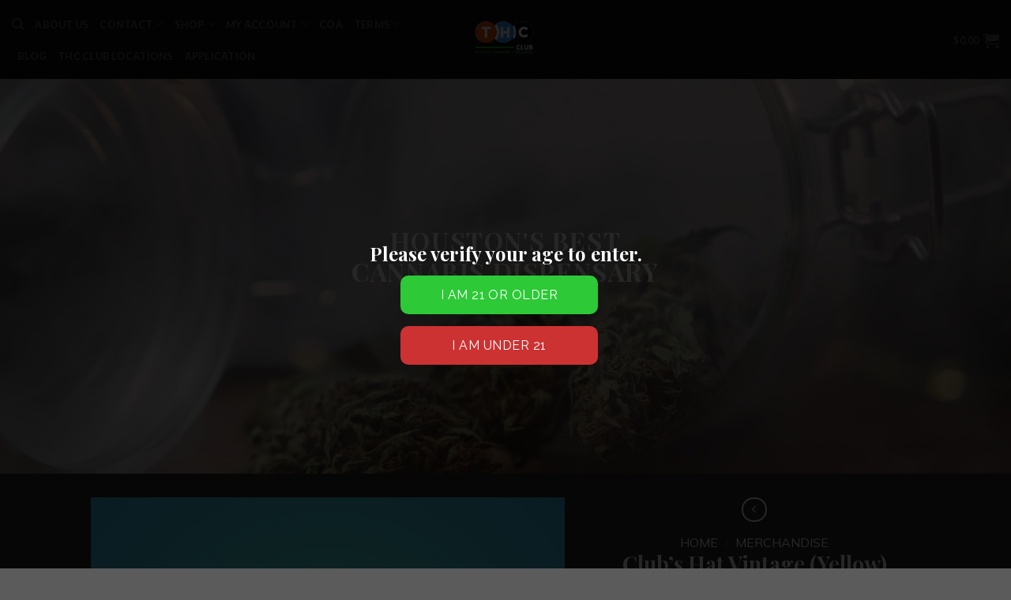

--- FILE ---
content_type: text/css
request_url: https://thcclubhouston.com/wp-content/plugins/wp-event-solution/assets/css/event-manager-public.css?ver=3.3.36
body_size: 15822
content:
:root{--blue: #516EFF;--white: #fff;--pink: #FF4A97;--border: #E4E6EB;--pink: #FF4A97}.mb-2{margin-bottom:10px !important}.mb-3{margin-bottom:15px !important}.etn-devider{display:block;width:100%;height:1px;background:#f1f5f8}.etn-btn,button.etn-btn.etn-btn-primary,.attr-btn-primary,.etn-attendee-form .etn-btn,.etn-ticket-widget .etn-btn,.etn-zoom-btn,.etn-settings-dashboard .button-primary{font-size:1rem;color:#fff;background-color:#5d5dff;border-radius:5px;-webkit-border-radius:5px;-ms-border-radius:5px;transition:all .4s ease;-webkit-transition:all .4s ease;-moz-transition:all .4s ease;-ms-transition:all .4s ease;display:inline-block;padding:5px 20px;font-weight:500;text-decoration:none;line-height:2.1875rem;border:none;cursor:pointer;outline:none}.etn-btn:hover,.etn-btn:focus,button.etn-btn.etn-btn-primary:hover,button.etn-btn.etn-btn-primary:focus,.attr-btn-primary:hover,.attr-btn-primary:focus,.etn-attendee-form .etn-btn:hover,.etn-attendee-form .etn-btn:focus,.etn-ticket-widget .etn-btn:hover,.etn-ticket-widget .etn-btn:focus,.etn-zoom-btn:hover,.etn-zoom-btn:focus,.etn-settings-dashboard .button-primary:hover,.etn-settings-dashboard .button-primary:focus{color:#fff;border:none;box-shadow:none !important}.etn-btn:hover,button.etn-btn.etn-btn-primary:hover,.attr-btn-primary:hover,.etn-attendee-form .etn-btn:hover,.etn-ticket-widget .etn-btn:hover,.etn-zoom-btn:hover,.etn-settings-dashboard .button-primary:hover{background-color:#4646d9}.etn-btn.etn-edit-btn,button.etn-btn.etn-btn-primary.etn-edit-btn,.attr-btn-primary.etn-edit-btn,.etn-attendee-form .etn-btn.etn-edit-btn,.etn-ticket-widget .etn-btn.etn-edit-btn,.etn-zoom-btn.etn-edit-btn,.etn-settings-dashboard .button-primary.etn-edit-btn{color:#5d78ff;background-color:#eef1ff;border:none;padding:0 15px}.etn-btn.etn-edit-btn:hover,button.etn-btn.etn-btn-primary.etn-edit-btn:hover,.attr-btn-primary.etn-edit-btn:hover,.etn-attendee-form .etn-btn.etn-edit-btn:hover,.etn-ticket-widget .etn-btn.etn-edit-btn:hover,.etn-zoom-btn.etn-edit-btn:hover,.etn-settings-dashboard .button-primary.etn-edit-btn:hover{color:#4646d9}.etn-btn.etn-delete-btn,button.etn-btn.etn-btn-primary.etn-delete-btn,.attr-btn-primary.etn-delete-btn,.etn-attendee-form .etn-btn.etn-delete-btn,.etn-ticket-widget .etn-btn.etn-delete-btn,.etn-zoom-btn.etn-delete-btn,.etn-settings-dashboard .button-primary.etn-delete-btn{color:#4646d9;background-color:#fee;border:none;padding:0 15px}.etn-btn.etn-btn-border,button.etn-btn.etn-btn-primary.etn-btn-border,.attr-btn-primary.etn-btn-border,.etn-attendee-form .etn-btn.etn-btn-border,.etn-ticket-widget .etn-btn.etn-btn-border,.etn-zoom-btn.etn-btn-border,.etn-settings-dashboard .button-primary.etn-btn-border{border:1px solid #5d5dff;background-color:rgba(0,0,0,0);background-image:none;color:#5d5dff;text-transform:uppercase}.etn-btn.etn-btn-border:hover,button.etn-btn.etn-btn-primary.etn-btn-border:hover,.attr-btn-primary.etn-btn-border:hover,.etn-attendee-form .etn-btn.etn-btn-border:hover,.etn-ticket-widget .etn-btn.etn-btn-border:hover,.etn-zoom-btn.etn-btn-border:hover,.etn-settings-dashboard .button-primary.etn-btn-border:hover{border-color:#4646d9;color:#4646d9}.etn-btn.etn-btn-secondary,button.etn-btn.etn-btn-primary.etn-btn-secondary,.attr-btn-primary.etn-btn-secondary,.etn-attendee-form .etn-btn.etn-btn-secondary,.etn-ticket-widget .etn-btn.etn-btn-secondary,.etn-zoom-btn.etn-btn-secondary,.etn-settings-dashboard .button-primary.etn-btn-secondary{background-color:#4646d9}.etn-btn.etn-btn-secondary:hover,button.etn-btn.etn-btn-primary.etn-btn-secondary:hover,.attr-btn-primary.etn-btn-secondary:hover,.etn-attendee-form .etn-btn.etn-btn-secondary:hover,.etn-ticket-widget .etn-btn.etn-btn-secondary:hover,.etn-zoom-btn.etn-btn-secondary:hover,.etn-settings-dashboard .button-primary.etn-btn-secondary:hover{background-color:#5d5dff}.wrap .etn-ticket-scanner+.page-title-action{display:inline-block;height:30px;line-height:30px;padding:0 10px;border-radius:3px;position:relative;top:1px;margin-left:10px}.wrap .etn-ticket-scanner+.page-title-action:active{padding:0 10px;top:1px;line-height:30px}.etn-btn.attendee_update_submit{margin-top:15px}.attr-form-control[disabled],.attr-form-control[readonly],fieldset[disabled] .attr-form-control,.etn-form-control[disabled],.etn-form-control[readonly],fieldset[disabled] .etn-form-control{background-color:#fff;opacity:1}.btn-danger{padding:10px 15px}.btn-danger:focus{box-shadow:none}.etn-btn-text,.etn_event_upload_image_button{background:rgba(0,0,0,0) !important;color:#0073aa;border-radius:6px;background-color:rgba(0,0,0,0);border:1px solid #0073aa;font-size:.9375rem;text-transform:capitalize;padding:7px 12px 7px;line-height:15px;display:inline-block;cursor:pointer;font-weight:500;text-decoration:none;max-width:100%}.etn_event_upload_image_button{padding:8px 12px;border:1px solid #0073aa}.etn_event_upload_image_button.button{border:1px solid #0073aa;padding:0 12px}.etn-btn-close{background-color:rgba(0,0,0,0);border:none;padding:0;margin:0;line-height:40px}.etn-btn-close .dashicons{border-radius:5px;background-color:var(--pink);display:inline-block;font-weight:600;color:#fff;font-size:.75rem;width:22px;height:22px;line-height:1.375rem;cursor:pointer;align-self:center;position:relative;top:10px}.etn-form-control,.etn-attendee-form-wrap .etn-form-control,.attr-form-control{background:#f1f5f8;border-radius:5px;-webkit-border-radius:5px;-ms-border-radius:5px;border-color:rgba(0,0,0,0);border:none;height:45px;line-height:45px;box-shadow:none;width:100%;padding:5px 10px}.etn-form-control:focus,.etn-form-control.focused,.etn-attendee-form-wrap .etn-form-control:focus,.etn-attendee-form-wrap .etn-form-control.focused,.attr-form-control:focus,.attr-form-control.focused{box-shadow:none;border:none}.etn-form-control::placeholder,.etn-attendee-form-wrap .etn-form-control::placeholder,.attr-form-control::placeholder{color:#cbcbcb}.etn-checkbox-field input[type=checkbox]{display:none}.etn-checkbox-field input[type=checkbox]+label{cursor:pointer;margin-right:15px;margin-bottom:10px;display:flex;align-items:center;line-height:.8;color:#0d165e}.etn-checkbox-field input[type=checkbox]+label:before{content:"✔";border:1px solid #ccc;border-radius:5px;display:inline-block;width:20px;height:20px;vertical-align:bottom;color:rgba(0,0,0,0);transition:.2s;text-align:center;line-height:18px;margin-right:5px;background-color:#fff;font-size:11px}.etn-checkbox-field input[type=checkbox]:checked+label:before{background-color:#0d165e;border-color:#0d165e;color:#fff}.etn-meta input.etn-admin-control-input{height:0;width:0;visibility:hidden;display:none}.etn-meta label.etn_switch_button_label{cursor:pointer;width:43px;height:24px;background:#ddd;display:block;border-radius:100px;position:relative;margin:0;padding:0 !important}.etn-meta label.etn_switch_button_label:after{content:"";position:absolute;top:4px;left:4px;width:15px;height:15px;background:#fff;border-radius:90px;-webkit-transition:.3s;-o-transition:.3s;transition:.3s;-webkit-box-shadow:0 1px 3px rgba(0,0,0,.21);box-shadow:0 1px 3px rgba(0,0,0,.21)}.etn-meta .etn_switch_button_label:before{content:"";position:absolute;right:10px;top:50%;transform:translateY(-50%);color:#fff;font-size:.625rem;display:inline-block;text-transform:uppercase;font-weight:600}.etn-meta input.etn-admin-control-input:checked+label.etn_switch_button_label{background:var(--pink)}.etn-meta input.etn-admin-control-input:checked+label.etn_switch_button_label:after{left:calc(100% - 5px);-webkit-transform:translateX(-100%);-ms-transform:translateX(-100%);transform:translateX(-100%)}.etn-meta input.etn-admin-control-input:checked+label.etn_switch_button_label:before{content:"";right:inherit;left:10px}.etn-meta label.show_label_text{text-indent:0px}.etn-radio-btn>input[type=radio]{display:none}.etn-radio-btn>img{cursor:pointer;border:1px solid #5d5dff;max-width:100%;border-radius:6px;-webkit-border-radius:6px;-ms-border-radius:6px}.etn-radio-btn>input[type=radio]:checked+img{border:1px solid #4646d9}.etn-title{font-size:1.375rem;font-weight:700;margin:0 0 20px;line-height:1}.hide_item{display:none}.show_item{display:block}.etn-button-loading{position:relative}.etn-button-loading:before{content:"";position:absolute;width:20px;height:20px;top:0;left:0;right:0;bottom:0;margin:auto;border:2px solid rgba(0,0,0,0);border-top-color:#000;border-radius:50%;animation:button-loading-spinner 1s ease infinite}@keyframes button-loading-spinner{from{transform:rotate(0turn)}to{transform:rotate(1turn)}}.related-with-sibling{margin:0;border-radius:0;border-bottom:1px dashed #e5e5e5}.etn-badge{font-size:12px;text-transform:uppercase;font-weight:700;padding:12px 40px 20px;background-color:#f5841c;color:#fff;border-radius:4px;line-height:12px;display:inline-block;letter-spacing:.5px;position:absolute;right:-40px;bottom:-8px;transform:rotate(-45deg);text-align:center;display:inline-block}.etn-badge.success{color:#0db428;border-color:#0db428;background-color:#d1f2d7}.etn-container{width:100%;padding-right:15px;padding-left:15px;margin-right:auto;margin-left:auto}@media(min-width: 576px){.etn-container{max-width:540px}}@media(min-width: 768px){.etn-container{max-width:720px}}@media(min-width: 992px){.etn-container{max-width:960px}}@media(min-width: 1200px){.etn-container{max-width:1140px}}.etn-container-fluid,.etn-container-sm,.etn-container-md,.etn-container-lg,.etn-container-xl{width:100%;padding-right:15px;padding-left:15px;margin-right:auto;margin-left:auto}@media(min-width: 576px){.etn-container,.etn-container-sm{max-width:540px}}@media(min-width: 768px){.etn-container,.etn-container-sm,.etn-container-md{max-width:720px}}@media(min-width: 992px){.etn-container,.etn-container-sm,.etn-container-md,.etn-container-lg{max-width:960px}}@media(min-width: 1200px){.etn-container,.etn-container-sm,.etn-container-md,.etn-container-lg,.etn-container-xl{max-width:1140px}}.etn-row{display:-ms-flexbox;display:flex;-ms-flex-wrap:wrap;flex-wrap:wrap;margin-right:-15px;margin-left:-15px}.etn-no-gutters{margin-right:0;margin-left:0}.etn-no-gutters>.etn-col,.etn-no-gutters>[class*=col-]{padding-right:0;padding-left:0}.etn-col-1,.etn-col-2,.etn-col-3,.etn-col-4,.etn-col-5,.etn-col-6,.etn-col-7,.etn-col-8,.etn-col-9,.etn-col-10,.etn-col-11,.etn-col-12,.etn-col,.etn-col-auto,.etn-col-sm-1,.etn-col-sm-2,.etn-col-sm-3,.etn-col-sm-4,.etn-col-sm-5,.etn-col-sm-6,.etn-col-sm-7,.etn-col-sm-8,.etn-col-sm-9,.etn-col-sm-10,.etn-col-sm-11,.etn-col-sm-12,.etn-col-sm,.etn-col-sm-auto,.etn-col-md-1,.etn-col-md-2,.etn-col-md-3,.etn-col-md-4,.etn-col-md-5,.etn-col-md-6,.etn-col-md-7,.etn-col-md-8,.etn-col-md-9,.etn-col-md-10,.etn-col-md-11,.etn-col-md-12,.etn-col-md,.etn-col-md-auto,.etn-col-lg-1,.etn-col-lg-2,.etn-col-lg-3,.etn-col-lg-4,.etn-col-lg-5,.etn-col-lg-6,.etn-col-lg-7,.etn-col-lg-8,.etn-col-lg-9,.etn-col-lg-10,.etn-col-lg-11,.etn-col-lg-12,.etn-col-lg,.etn-col-lg-auto,.etn-col-xl-1,.etn-col-xl-2,.etn-col-xl-3,.etn-col-xl-4,.etn-col-xl-5,.etn-col-xl-6,.etn-col-xl-7,.etn-col-xl-8,.etn-col-xl-9,.etn-col-xl-10,.etn-col-xl-11,.etn-col-xl-12,.etn-col-xl,.etn-col-xl-auto{position:relative;width:100%;padding-right:15px;padding-left:15px;box-sizing:border-box}.etn-col{-ms-flex-preferred-size:0;flex-basis:0;-ms-flex-positive:1;flex-grow:1;max-width:100%}.etn-row-cols-1>*{-ms-flex:0 0 100%;flex:0 0 100%;max-width:100%}.etn-row-cols-2>*{-ms-flex:0 0 50%;flex:0 0 50%;max-width:50%}.etn-row-cols-3>*{-ms-flex:0 0 33.333333%;flex:0 0 33.333333%;max-width:33.333333%}.etn-row-cols-4>*{-ms-flex:0 0 25%;flex:0 0 25%;max-width:25%}.etn-row-cols-5>*{-ms-flex:0 0 20%;flex:0 0 20%;max-width:20%}.etn-row-cols-6>*{-ms-flex:0 0 16.666667%;flex:0 0 16.666667%;max-width:16.666667%}.etn-col-auto{-ms-flex:0 0 auto;flex:0 0 auto;width:auto;max-width:100%}.etn-col-1{-ms-flex:0 0 8.333333%;flex:0 0 8.333333%;max-width:8.333333%}.etn-col-2{-ms-flex:0 0 16.666667%;flex:0 0 16.666667%;max-width:16.666667%}.etn-col-3{-ms-flex:0 0 25%;flex:0 0 25%;max-width:25%}.etn-col-4{-ms-flex:0 0 33.333333%;flex:0 0 33.333333%;max-width:33.333333%}.etn-col-5{-ms-flex:0 0 41.666667%;flex:0 0 41.666667%;max-width:41.666667%}.etn-col-6{-ms-flex:0 0 50%;flex:0 0 50%;max-width:50%}.etn-col-7{-ms-flex:0 0 58.333333%;flex:0 0 58.333333%;max-width:58.333333%}.etn-col-8{-ms-flex:0 0 66.666667%;flex:0 0 66.666667%;max-width:66.666667%}.etn-col-9{-ms-flex:0 0 75%;flex:0 0 75%;max-width:75%}.etn-col-10{-ms-flex:0 0 83.333333%;flex:0 0 83.333333%;max-width:83.333333%}.etn-col-11{-ms-flex:0 0 91.666667%;flex:0 0 91.666667%;max-width:91.666667%}.etn-col-12{-ms-flex:0 0 100%;flex:0 0 100%;max-width:100%}.etn-order-first{-ms-flex-order:-1;order:-1}.etn-order-last{-ms-flex-order:13;order:13}.etn-order-0{-ms-flex-order:0;order:0}.etn-order-1{-ms-flex-order:1;order:1}.etn-order-2{-ms-flex-order:2;order:2}.etn-order-3{-ms-flex-order:3;order:3}.etn-order-4{-ms-flex-order:4;order:4}.etn-order-5{-ms-flex-order:5;order:5}.etn-order-6{-ms-flex-order:6;order:6}.etn-order-7{-ms-flex-order:7;order:7}.etn-order-8{-ms-flex-order:8;order:8}.etn-order-9{-ms-flex-order:9;order:9}.etn-order-10{-ms-flex-order:10;order:10}.etn-order-11{-ms-flex-order:11;order:11}.etn-order-12{-ms-flex-order:12;order:12}.etn-offset-1{margin-left:8.333333%}.etn-offset-2{margin-left:16.666667%}.etn-offset-3{margin-left:25%}.etn-offset-4{margin-left:33.333333%}.etn-offset-5{margin-left:41.666667%}.etn-offset-6{margin-left:50%}.etn-offset-7{margin-left:58.333333%}.etn-offset-8{margin-left:66.666667%}.etn-offset-9{margin-left:75%}.etn-offset-10{margin-left:83.333333%}.etn-offset-11{margin-left:91.666667%}@media(min-width: 576px){.etn-col-sm{-ms-flex-preferred-size:0;flex-basis:0;-ms-flex-positive:1;flex-grow:1;max-width:100%}.etn-row-cols-sm-1>*{-ms-flex:0 0 100%;flex:0 0 100%;max-width:100%}.etn-row-cols-sm-2>*{-ms-flex:0 0 50%;flex:0 0 50%;max-width:50%}.etn-row-cols-sm-3>*{-ms-flex:0 0 33.333333%;flex:0 0 33.333333%;max-width:33.333333%}.etn-row-cols-sm-4>*{-ms-flex:0 0 25%;flex:0 0 25%;max-width:25%}.etn-row-cols-sm-5>*{-ms-flex:0 0 20%;flex:0 0 20%;max-width:20%}.etn-row-cols-sm-6>*{-ms-flex:0 0 16.666667%;flex:0 0 16.666667%;max-width:16.666667%}.etn-col-sm-auto{-ms-flex:0 0 auto;flex:0 0 auto;width:auto;max-width:100%}.etn-col-sm-1{-ms-flex:0 0 8.333333%;flex:0 0 8.333333%;max-width:8.333333%}.etn-col-sm-2{-ms-flex:0 0 16.666667%;flex:0 0 16.666667%;max-width:16.666667%}.etn-col-sm-3{-ms-flex:0 0 25%;flex:0 0 25%;max-width:25%}.etn-col-sm-4{-ms-flex:0 0 33.333333%;flex:0 0 33.333333%;max-width:33.333333%}.etn-col-sm-5{-ms-flex:0 0 41.666667%;flex:0 0 41.666667%;max-width:41.666667%}.etn-col-sm-6{-ms-flex:0 0 50%;flex:0 0 50%;max-width:50%}.etn-col-sm-7{-ms-flex:0 0 58.333333%;flex:0 0 58.333333%;max-width:58.333333%}.etn-col-sm-8{-ms-flex:0 0 66.666667%;flex:0 0 66.666667%;max-width:66.666667%}.etn-col-sm-9{-ms-flex:0 0 75%;flex:0 0 75%;max-width:75%}.etn-col-sm-10{-ms-flex:0 0 83.333333%;flex:0 0 83.333333%;max-width:83.333333%}.etn-col-sm-11{-ms-flex:0 0 91.666667%;flex:0 0 91.666667%;max-width:91.666667%}.etn-col-sm-12{-ms-flex:0 0 100%;flex:0 0 100%;max-width:100%}.etn-order-sm-first{-ms-flex-order:-1;order:-1}.etn-order-sm-last{-ms-flex-order:13;order:13}.etn-order-sm-0{-ms-flex-order:0;order:0}.etn-order-sm-1{-ms-flex-order:1;order:1}.etn-order-sm-2{-ms-flex-order:2;order:2}.etn-order-sm-3{-ms-flex-order:3;order:3}.etn-order-sm-4{-ms-flex-order:4;order:4}.etn-order-sm-5{-ms-flex-order:5;order:5}.etn-order-sm-6{-ms-flex-order:6;order:6}.etn-order-sm-7{-ms-flex-order:7;order:7}.etn-order-sm-8{-ms-flex-order:8;order:8}.etn-order-sm-9{-ms-flex-order:9;order:9}.etn-order-sm-10{-ms-flex-order:10;order:10}.etn-order-sm-11{-ms-flex-order:11;order:11}.etn-order-sm-12{-ms-flex-order:12;order:12}.etn-offset-sm-0{margin-left:0}.etn-offset-sm-1{margin-left:8.333333%}.etn-offset-sm-2{margin-left:16.666667%}.etn-offset-sm-3{margin-left:25%}.etn-offset-sm-4{margin-left:33.333333%}.etn-offset-sm-5{margin-left:41.666667%}.etn-offset-sm-6{margin-left:50%}.etn-offset-sm-7{margin-left:58.333333%}.etn-offset-sm-8{margin-left:66.666667%}.etn-offset-sm-9{margin-left:75%}.etn-offset-sm-10{margin-left:83.333333%}.etn-offset-sm-11{margin-left:91.666667%}}@media(min-width: 768px){.etn-col-md{-ms-flex-preferred-size:0;flex-basis:0;-ms-flex-positive:1;flex-grow:1;max-width:100%}.etn-row-cols-md-1>*{-ms-flex:0 0 100%;flex:0 0 100%;max-width:100%}.etn-row-cols-md-2>*{-ms-flex:0 0 50%;flex:0 0 50%;max-width:50%}.etn-row-cols-md-3>*{-ms-flex:0 0 33.333333%;flex:0 0 33.333333%;max-width:33.333333%}.etn-row-cols-md-4>*{-ms-flex:0 0 25%;flex:0 0 25%;max-width:25%}.etn-row-cols-md-5>*{-ms-flex:0 0 20%;flex:0 0 20%;max-width:20%}.etn-row-cols-md-6>*{-ms-flex:0 0 16.666667%;flex:0 0 16.666667%;max-width:16.666667%}.etn-col-md-auto{-ms-flex:0 0 auto;flex:0 0 auto;width:auto;max-width:100%}.etn-col-md-1{-ms-flex:0 0 8.333333%;flex:0 0 8.333333%;max-width:8.333333%}.etn-col-md-2{-ms-flex:0 0 16.666667%;flex:0 0 16.666667%;max-width:16.666667%}.etn-col-md-3{-ms-flex:0 0 25%;flex:0 0 25%;max-width:25%}.etn-col-md-4{-ms-flex:0 0 33.333333%;flex:0 0 33.333333%;max-width:33.333333%}.etn-col-md-5{-ms-flex:0 0 41.666667%;flex:0 0 41.666667%;max-width:41.666667%}.etn-col-md-6{-ms-flex:0 0 50%;flex:0 0 50%;max-width:50%}.etn-col-md-7{-ms-flex:0 0 58.333333%;flex:0 0 58.333333%;max-width:58.333333%}.etn-col-md-8{-ms-flex:0 0 66.666667%;flex:0 0 66.666667%;max-width:66.666667%}.etn-col-md-9{-ms-flex:0 0 75%;flex:0 0 75%;max-width:75%}.etn-col-md-10{-ms-flex:0 0 83.333333%;flex:0 0 83.333333%;max-width:83.333333%}.etn-col-md-11{-ms-flex:0 0 91.666667%;flex:0 0 91.666667%;max-width:91.666667%}.etn-col-md-12{-ms-flex:0 0 100%;flex:0 0 100%;max-width:100%}.etn-order-md-first{-ms-flex-order:-1;order:-1}.etn-order-md-last{-ms-flex-order:13;order:13}.etn-order-md-0{-ms-flex-order:0;order:0}.etn-order-md-1{-ms-flex-order:1;order:1}.etn-order-md-2{-ms-flex-order:2;order:2}.etn-order-md-3{-ms-flex-order:3;order:3}.etn-order-md-4{-ms-flex-order:4;order:4}.etn-order-md-5{-ms-flex-order:5;order:5}.etn-order-md-6{-ms-flex-order:6;order:6}.etn-order-md-7{-ms-flex-order:7;order:7}.etn-order-md-8{-ms-flex-order:8;order:8}.etn-order-md-9{-ms-flex-order:9;order:9}.etn-order-md-10{-ms-flex-order:10;order:10}.etn-order-md-11{-ms-flex-order:11;order:11}.etn-order-md-12{-ms-flex-order:12;order:12}.etn-offset-md-0{margin-left:0}.etn-offset-md-1{margin-left:8.333333%}.etn-offset-md-2{margin-left:16.666667%}.etn-offset-md-3{margin-left:25%}.etn-offset-md-4{margin-left:33.333333%}.etn-offset-md-5{margin-left:41.666667%}.etn-offset-md-6{margin-left:50%}.etn-offset-md-7{margin-left:58.333333%}.etn-offset-md-8{margin-left:66.666667%}.etn-offset-md-9{margin-left:75%}.etn-offset-md-10{margin-left:83.333333%}.etn-offset-md-11{margin-left:91.666667%}}@media(min-width: 992px){.etn-col-lg{-ms-flex-preferred-size:0;flex-basis:0;-ms-flex-positive:1;flex-grow:1;max-width:100%}.etn-row-cols-lg-1>*{-ms-flex:0 0 100%;flex:0 0 100%;max-width:100%}.etn-row-cols-lg-2>*{-ms-flex:0 0 50%;flex:0 0 50%;max-width:50%}.etn-row-cols-lg-3>*{-ms-flex:0 0 33.333333%;flex:0 0 33.333333%;max-width:33.333333%}.etn-row-cols-lg-4>*{-ms-flex:0 0 25%;flex:0 0 25%;max-width:25%}.etn-row-cols-lg-5>*{-ms-flex:0 0 20%;flex:0 0 20%;max-width:20%}.etn-row-cols-lg-6>*{-ms-flex:0 0 16.666667%;flex:0 0 16.666667%;max-width:16.666667%}.etn-col-lg-auto{-ms-flex:0 0 auto;flex:0 0 auto;width:auto;max-width:100%}.etn-col-lg-1{-ms-flex:0 0 8.333333%;flex:0 0 8.333333%;max-width:8.333333%}.etn-col-lg-2{-ms-flex:0 0 16.666667%;flex:0 0 16.666667%;max-width:16.666667%}.etn-col-lg-3{-ms-flex:0 0 25%;flex:0 0 25%;max-width:25%}.etn-col-lg-4{-ms-flex:0 0 33.333333%;flex:0 0 33.333333%;max-width:33.333333%}.etn-col-lg-5{-ms-flex:0 0 41.666667%;flex:0 0 41.666667%;max-width:41.666667%}.etn-col-lg-6{-ms-flex:0 0 50%;flex:0 0 50%;max-width:50%}.etn-col-lg-7{-ms-flex:0 0 58.333333%;flex:0 0 58.333333%;max-width:58.333333%}.etn-col-lg-8{-ms-flex:0 0 66.666667%;flex:0 0 66.666667%;max-width:66.666667%}.etn-col-lg-9{-ms-flex:0 0 75%;flex:0 0 75%;max-width:75%}.etn-col-lg-10{-ms-flex:0 0 83.333333%;flex:0 0 83.333333%;max-width:83.333333%}.etn-col-lg-11{-ms-flex:0 0 91.666667%;flex:0 0 91.666667%;max-width:91.666667%}.etn-col-lg-12{-ms-flex:0 0 100%;flex:0 0 100%;max-width:100%}.etn-order-lg-first{-ms-flex-order:-1;order:-1}.etn-order-lg-last{-ms-flex-order:13;order:13}.etn-order-lg-0{-ms-flex-order:0;order:0}.etn-order-lg-1{-ms-flex-order:1;order:1}.etn-order-lg-2{-ms-flex-order:2;order:2}.etn-order-lg-3{-ms-flex-order:3;order:3}.etn-order-lg-4{-ms-flex-order:4;order:4}.etn-order-lg-5{-ms-flex-order:5;order:5}.etn-order-lg-6{-ms-flex-order:6;order:6}.etn-order-lg-7{-ms-flex-order:7;order:7}.etn-order-lg-8{-ms-flex-order:8;order:8}.etn-order-lg-9{-ms-flex-order:9;order:9}.etn-order-lg-10{-ms-flex-order:10;order:10}.etn-order-lg-11{-ms-flex-order:11;order:11}.etn-order-lg-12{-ms-flex-order:12;order:12}.etn-offset-lg-0{margin-left:0}.etn-offset-lg-1{margin-left:8.333333%}.etn-offset-lg-2{margin-left:16.666667%}.etn-offset-lg-3{margin-left:25%}.etn-offset-lg-4{margin-left:33.333333%}.etn-offset-lg-5{margin-left:41.666667%}.etn-offset-lg-6{margin-left:50%}.etn-offset-lg-7{margin-left:58.333333%}.etn-offset-lg-8{margin-left:66.666667%}.etn-offset-lg-9{margin-left:75%}.etn-offset-lg-10{margin-left:83.333333%}.etn-offset-lg-11{margin-left:91.666667%}}@media(min-width: 1200px){.etn-col-xl{-ms-flex-preferred-size:0;flex-basis:0;-ms-flex-positive:1;flex-grow:1;max-width:100%}.etn-row-cols-xl-1>*{-ms-flex:0 0 100%;flex:0 0 100%;max-width:100%}.etn-row-cols-xl-2>*{-ms-flex:0 0 50%;flex:0 0 50%;max-width:50%}.etn-row-cols-xl-3>*{-ms-flex:0 0 33.333333%;flex:0 0 33.333333%;max-width:33.333333%}.etn-row-cols-xl-4>*{-ms-flex:0 0 25%;flex:0 0 25%;max-width:25%}.etn-row-cols-xl-5>*{-ms-flex:0 0 20%;flex:0 0 20%;max-width:20%}.etn-row-cols-xl-6>*{-ms-flex:0 0 16.666667%;flex:0 0 16.666667%;max-width:16.666667%}.etn-col-xl-auto{-ms-flex:0 0 auto;flex:0 0 auto;width:auto;max-width:100%}.etn-col-xl-1{-ms-flex:0 0 8.333333%;flex:0 0 8.333333%;max-width:8.333333%}.etn-col-xl-2{-ms-flex:0 0 16.666667%;flex:0 0 16.666667%;max-width:16.666667%}.etn-col-xl-3{-ms-flex:0 0 25%;flex:0 0 25%;max-width:25%}.etn-col-xl-4{-ms-flex:0 0 33.333333%;flex:0 0 33.333333%;max-width:33.333333%}.etn-col-xl-5{-ms-flex:0 0 41.666667%;flex:0 0 41.666667%;max-width:41.666667%}.etn-col-xl-6{-ms-flex:0 0 50%;flex:0 0 50%;max-width:50%}.etn-col-xl-7{-ms-flex:0 0 58.333333%;flex:0 0 58.333333%;max-width:58.333333%}.etn-col-xl-8{-ms-flex:0 0 66.666667%;flex:0 0 66.666667%;max-width:66.666667%}.etn-col-xl-9{-ms-flex:0 0 75%;flex:0 0 75%;max-width:75%}.etn-col-xl-10{-ms-flex:0 0 83.333333%;flex:0 0 83.333333%;max-width:83.333333%}.etn-col-xl-11{-ms-flex:0 0 91.666667%;flex:0 0 91.666667%;max-width:91.666667%}.etn-col-xl-12{-ms-flex:0 0 100%;flex:0 0 100%;max-width:100%}.etn-order-xl-first{-ms-flex-order:-1;order:-1}.etn-order-xl-last{-ms-flex-order:13;order:13}.etn-order-xl-0{-ms-flex-order:0;order:0}.etn-order-xl-1{-ms-flex-order:1;order:1}.etn-order-xl-2{-ms-flex-order:2;order:2}.etn-order-xl-3{-ms-flex-order:3;order:3}.etn-order-xl-4{-ms-flex-order:4;order:4}.etn-order-xl-5{-ms-flex-order:5;order:5}.etn-order-xl-6{-ms-flex-order:6;order:6}.etn-order-xl-7{-ms-flex-order:7;order:7}.etn-order-xl-8{-ms-flex-order:8;order:8}.etn-order-xl-9{-ms-flex-order:9;order:9}.etn-order-xl-10{-ms-flex-order:10;order:10}.etn-order-xl-11{-ms-flex-order:11;order:11}.etn-order-xl-12{-ms-flex-order:12;order:12}.etn-offset-xl-0{margin-left:0}.etn-offset-xl-1{margin-left:8.333333%}.etn-offset-xl-2{margin-left:16.666667%}.etn-offset-xl-3{margin-left:25%}.etn-offset-xl-4{margin-left:33.333333%}.etn-offset-xl-5{margin-left:41.666667%}.etn-offset-xl-6{margin-left:50%}.etn-offset-xl-7{margin-left:58.333333%}.etn-offset-xl-8{margin-left:66.666667%}.etn-offset-xl-9{margin-left:75%}.etn-offset-xl-10{margin-left:83.333333%}.etn-offset-xl-11{margin-left:91.666667%}}.etn-d-none{display:none !important}.etn-d-inline{display:inline !important}.etn-d-inline-block{display:inline-block !important}.etn-d-block{display:block !important}.etn-d-table{display:table !important}.etn-d-table-row{display:table-row !important}.etn-d-table-cell{display:table-cell !important}.etn-d-flex{display:-ms-flexbox !important;display:flex !important}.etn-d-inline-flex{display:-ms-inline-flexbox !important;display:inline-flex !important}@media(min-width: 576px){.etn-d-sm-none{display:none !important}.etn-d-sm-inline{display:inline !important}.etn-d-sm-inline-block{display:inline-block !important}.etn-d-sm-block{display:block !important}.etn-d-sm-table{display:table !important}.etn-d-sm-table-row{display:table-row !important}.etn-d-sm-table-cell{display:table-cell !important}.etn-d-sm-flex{display:-ms-flexbox !important;display:flex !important}.etn-d-sm-inline-flex{display:-ms-inline-flexbox !important;display:inline-flex !important}}@media(min-width: 768px){.etn-d-md-none{display:none !important}.etn-d-md-inline{display:inline !important}.etn-d-md-inline-block{display:inline-block !important}.etn-d-md-block{display:block !important}.etn-d-md-table{display:table !important}.etn-d-md-table-row{display:table-row !important}.etn-d-md-table-cell{display:table-cell !important}.etn-d-md-flex{display:-ms-flexbox !important;display:flex !important}.etn-d-md-inline-flex{display:-ms-inline-flexbox !important;display:inline-flex !important}}@media(min-width: 992px){.etn-d-lg-none{display:none !important}.etn-d-lg-inline{display:inline !important}.etn-d-lg-inline-block{display:inline-block !important}.etn-d-lg-block{display:block !important}.etn-d-lg-table{display:table !important}.etn-d-lg-table-row{display:table-row !important}.etn-d-lg-table-cell{display:table-cell !important}.etn-d-lg-flex{display:-ms-flexbox !important;display:flex !important}.etn-d-lg-inline-flex{display:-ms-inline-flexbox !important;display:inline-flex !important}}@media(min-width: 1200px){.etn-d-xl-none{display:none !important}.etn-d-xl-inline{display:inline !important}.etn-d-xl-inline-block{display:inline-block !important}.etn-d-xl-block{display:block !important}.etn-d-xl-table{display:table !important}.etn-d-xl-table-row{display:table-row !important}.etn-d-xl-table-cell{display:table-cell !important}.etn-d-xl-flex{display:-ms-flexbox !important;display:flex !important}.etn-d-xl-inline-flex{display:-ms-inline-flexbox !important;display:inline-flex !important}}@media print{.etn-d-print-none{display:none !important}.etn-d-print-inline{display:inline !important}.etn-d-print-inline-block{display:inline-block !important}.etn-d-print-block{display:block !important}.etn-d-print-table{display:table !important}.etn-d-print-table-row{display:table-row !important}.etn-d-print-table-cell{display:table-cell !important}.etn-d-print-flex{display:-ms-flexbox !important;display:flex !important}.etn-d-print-inline-flex{display:-ms-inline-flexbox !important;display:inline-flex !important}}.etn-flex-row{-ms-flex-direction:row !important;flex-direction:row !important}.etn-flex-column{-ms-flex-direction:column !important;flex-direction:column !important}.etn-flex-row-reverse{-ms-flex-direction:row-reverse !important;flex-direction:row-reverse !important}.etn-flex-column-reverse{-ms-flex-direction:column-reverse !important;flex-direction:column-reverse !important}.etn-flex-wrap{-ms-flex-wrap:wrap !important;flex-wrap:wrap !important}.etn-flex-nowrap{-ms-flex-wrap:nowrap !important;flex-wrap:nowrap !important}.etn-flex-wrap-reverse{-ms-flex-wrap:wrap-reverse !important;flex-wrap:wrap-reverse !important}.etn-flex-fill{-ms-flex:1 1 auto !important;flex:1 1 auto !important}.etn-flex-grow-0{-ms-flex-positive:0 !important;flex-grow:0 !important}.etn-flex-grow-1{-ms-flex-positive:1 !important;flex-grow:1 !important}.etn-flex-shrink-0{-ms-flex-negative:0 !important;flex-shrink:0 !important}.etn-flex-shrink-1{-ms-flex-negative:1 !important;flex-shrink:1 !important}.etn-justify-content-start{-ms-flex-pack:start !important;justify-content:flex-start !important}.etn-justify-content-end{-ms-flex-pack:end !important;justify-content:flex-end !important}.etn-justify-content-center{-ms-flex-pack:center !important;justify-content:center !important}.etn-justify-content-between{-ms-flex-pack:justify !important;justify-content:space-between !important}.etn-justify-content-around{-ms-flex-pack:distribute !important;justify-content:space-around !important}.etn-align-items-start{-ms-flex-align:start !important;align-items:flex-start !important}.etn-align-items-end{-ms-flex-align:end !important;align-items:flex-end !important}.etn-align-items-center{-ms-flex-align:center !important;align-items:center !important}.etn-align-items-baseline{-ms-flex-align:baseline !important;align-items:baseline !important}.etn-align-items-stretch{-ms-flex-align:stretch !important;align-items:stretch !important}.etn-align-content-start{-ms-flex-line-pack:start !important;align-content:flex-start !important}.etn-align-content-end{-ms-flex-line-pack:end !important;align-content:flex-end !important}.etn-align-content-center{-ms-flex-line-pack:center !important;align-content:center !important}.etn-align-content-between{-ms-flex-line-pack:justify !important;align-content:space-between !important}.etn-align-content-around{-ms-flex-line-pack:distribute !important;align-content:space-around !important}.etn-align-content-stretch{-ms-flex-line-pack:stretch !important;align-content:stretch !important}.etn-align-self-auto{-ms-flex-item-align:auto !important;align-self:auto !important}.etn-align-self-start{-ms-flex-item-align:start !important;align-self:flex-start !important}.etn-align-self-end{-ms-flex-item-align:end !important;align-self:flex-end !important}.etn-align-self-center{-ms-flex-item-align:center !important;align-self:center !important}.etn-align-self-baseline{-ms-flex-item-align:baseline !important;align-self:baseline !important}.etn-align-self-stretch{-ms-flex-item-align:stretch !important;align-self:stretch !important}@media(min-width: 576px){.etn-flex-sm-row{-ms-flex-direction:row !important;flex-direction:row !important}.etn-flex-sm-column{-ms-flex-direction:column !important;flex-direction:column !important}.etn-flex-sm-row-reverse{-ms-flex-direction:row-reverse !important;flex-direction:row-reverse !important}.etn-flex-sm-column-reverse{-ms-flex-direction:column-reverse !important;flex-direction:column-reverse !important}.etn-flex-sm-wrap{-ms-flex-wrap:wrap !important;flex-wrap:wrap !important}.etn-flex-sm-nowrap{-ms-flex-wrap:nowrap !important;flex-wrap:nowrap !important}.etn-flex-sm-wrap-reverse{-ms-flex-wrap:wrap-reverse !important;flex-wrap:wrap-reverse !important}.etn-flex-sm-fill{-ms-flex:1 1 auto !important;flex:1 1 auto !important}.etn-flex-sm-grow-0{-ms-flex-positive:0 !important;flex-grow:0 !important}.etn-flex-sm-grow-1{-ms-flex-positive:1 !important;flex-grow:1 !important}.etn-flex-sm-shrink-0{-ms-flex-negative:0 !important;flex-shrink:0 !important}.etn-flex-sm-shrink-1{-ms-flex-negative:1 !important;flex-shrink:1 !important}.etn-justify-content-sm-start{-ms-flex-pack:start !important;justify-content:flex-start !important}.etn-justify-content-sm-end{-ms-flex-pack:end !important;justify-content:flex-end !important}.etn-justify-content-sm-center{-ms-flex-pack:center !important;justify-content:center !important}.etn-justify-content-sm-between{-ms-flex-pack:justify !important;justify-content:space-between !important}.etn-justify-content-sm-around{-ms-flex-pack:distribute !important;justify-content:space-around !important}.etn-align-items-sm-start{-ms-flex-align:start !important;align-items:flex-start !important}.etn-align-items-sm-end{-ms-flex-align:end !important;align-items:flex-end !important}.etn-align-items-sm-center{-ms-flex-align:center !important;align-items:center !important}.etn-align-items-sm-baseline{-ms-flex-align:baseline !important;align-items:baseline !important}.etn-align-items-sm-stretch{-ms-flex-align:stretch !important;align-items:stretch !important}.etn-align-content-sm-start{-ms-flex-line-pack:start !important;align-content:flex-start !important}.etn-align-content-sm-end{-ms-flex-line-pack:end !important;align-content:flex-end !important}.etn-align-content-sm-center{-ms-flex-line-pack:center !important;align-content:center !important}.etn-align-content-sm-between{-ms-flex-line-pack:justify !important;align-content:space-between !important}.etn-align-content-sm-around{-ms-flex-line-pack:distribute !important;align-content:space-around !important}.etn-align-content-sm-stretch{-ms-flex-line-pack:stretch !important;align-content:stretch !important}.etn-align-self-sm-auto{-ms-flex-item-align:auto !important;align-self:auto !important}.etn-align-self-sm-start{-ms-flex-item-align:start !important;align-self:flex-start !important}.etn-align-self-sm-end{-ms-flex-item-align:end !important;align-self:flex-end !important}.etn-align-self-sm-center{-ms-flex-item-align:center !important;align-self:center !important}.etn-align-self-sm-baseline{-ms-flex-item-align:baseline !important;align-self:baseline !important}.etn-align-self-sm-stretch{-ms-flex-item-align:stretch !important;align-self:stretch !important}}@media(min-width: 768px){.etn-flex-md-row{-ms-flex-direction:row !important;flex-direction:row !important}.etn-flex-md-column{-ms-flex-direction:column !important;flex-direction:column !important}.etn-flex-md-row-reverse{-ms-flex-direction:row-reverse !important;flex-direction:row-reverse !important}.etn-flex-md-column-reverse{-ms-flex-direction:column-reverse !important;flex-direction:column-reverse !important}.etn-flex-md-wrap{-ms-flex-wrap:wrap !important;flex-wrap:wrap !important}.etn-flex-md-nowrap{-ms-flex-wrap:nowrap !important;flex-wrap:nowrap !important}.etn-flex-md-wrap-reverse{-ms-flex-wrap:wrap-reverse !important;flex-wrap:wrap-reverse !important}.etn-flex-md-fill{-ms-flex:1 1 auto !important;flex:1 1 auto !important}.etn-flex-md-grow-0{-ms-flex-positive:0 !important;flex-grow:0 !important}.etn-flex-md-grow-1{-ms-flex-positive:1 !important;flex-grow:1 !important}.etn-flex-md-shrink-0{-ms-flex-negative:0 !important;flex-shrink:0 !important}.etn-flex-md-shrink-1{-ms-flex-negative:1 !important;flex-shrink:1 !important}.etn-justify-content-md-start{-ms-flex-pack:start !important;justify-content:flex-start !important}.etn-justify-content-md-end{-ms-flex-pack:end !important;justify-content:flex-end !important}.etn-justify-content-md-center{-ms-flex-pack:center !important;justify-content:center !important}.etn-justify-content-md-between{-ms-flex-pack:justify !important;justify-content:space-between !important}.etn-justify-content-md-around{-ms-flex-pack:distribute !important;justify-content:space-around !important}.etn-align-items-md-start{-ms-flex-align:start !important;align-items:flex-start !important}.etn-align-items-md-end{-ms-flex-align:end !important;align-items:flex-end !important}.etn-align-items-md-center{-ms-flex-align:center !important;align-items:center !important}.etn-align-items-md-baseline{-ms-flex-align:baseline !important;align-items:baseline !important}.etn-align-items-md-stretch{-ms-flex-align:stretch !important;align-items:stretch !important}.etn-align-content-md-start{-ms-flex-line-pack:start !important;align-content:flex-start !important}.etn-align-content-md-end{-ms-flex-line-pack:end !important;align-content:flex-end !important}.etn-align-content-md-center{-ms-flex-line-pack:center !important;align-content:center !important}.etn-align-content-md-between{-ms-flex-line-pack:justify !important;align-content:space-between !important}.etn-align-content-md-around{-ms-flex-line-pack:distribute !important;align-content:space-around !important}.etn-align-content-md-stretch{-ms-flex-line-pack:stretch !important;align-content:stretch !important}.etn-align-self-md-auto{-ms-flex-item-align:auto !important;align-self:auto !important}.etn-align-self-md-start{-ms-flex-item-align:start !important;align-self:flex-start !important}.etn-align-self-md-end{-ms-flex-item-align:end !important;align-self:flex-end !important}.etn-align-self-md-center{-ms-flex-item-align:center !important;align-self:center !important}.etn-align-self-md-baseline{-ms-flex-item-align:baseline !important;align-self:baseline !important}.etn-align-self-md-stretch{-ms-flex-item-align:stretch !important;align-self:stretch !important}}@media(min-width: 992px){.etn-flex-lg-row{-ms-flex-direction:row !important;flex-direction:row !important}.etn-flex-lg-column{-ms-flex-direction:column !important;flex-direction:column !important}.etn-flex-lg-row-reverse{-ms-flex-direction:row-reverse !important;flex-direction:row-reverse !important}.etn-flex-lg-column-reverse{-ms-flex-direction:column-reverse !important;flex-direction:column-reverse !important}.etn-flex-lg-wrap{-ms-flex-wrap:wrap !important;flex-wrap:wrap !important}.etn-flex-lg-nowrap{-ms-flex-wrap:nowrap !important;flex-wrap:nowrap !important}.etn-flex-lg-wrap-reverse{-ms-flex-wrap:wrap-reverse !important;flex-wrap:wrap-reverse !important}.etn-flex-lg-fill{-ms-flex:1 1 auto !important;flex:1 1 auto !important}.etn-flex-lg-grow-0{-ms-flex-positive:0 !important;flex-grow:0 !important}.etn-flex-lg-grow-1{-ms-flex-positive:1 !important;flex-grow:1 !important}.etn-flex-lg-shrink-0{-ms-flex-negative:0 !important;flex-shrink:0 !important}.etn-flex-lg-shrink-1{-ms-flex-negative:1 !important;flex-shrink:1 !important}.etn-justify-content-lg-start{-ms-flex-pack:start !important;justify-content:flex-start !important}.etn-justify-content-lg-end{-ms-flex-pack:end !important;justify-content:flex-end !important}.etn-justify-content-lg-center{-ms-flex-pack:center !important;justify-content:center !important}.etn-justify-content-lg-between{-ms-flex-pack:justify !important;justify-content:space-between !important}.etn-justify-content-lg-around{-ms-flex-pack:distribute !important;justify-content:space-around !important}.etn-align-items-lg-start{-ms-flex-align:start !important;align-items:flex-start !important}.etn-align-items-lg-end{-ms-flex-align:end !important;align-items:flex-end !important}.etn-align-items-lg-center{-ms-flex-align:center !important;align-items:center !important}.etn-align-items-lg-baseline{-ms-flex-align:baseline !important;align-items:baseline !important}.etn-align-items-lg-stretch{-ms-flex-align:stretch !important;align-items:stretch !important}.etn-align-content-lg-start{-ms-flex-line-pack:start !important;align-content:flex-start !important}.etn-align-content-lg-end{-ms-flex-line-pack:end !important;align-content:flex-end !important}.etn-align-content-lg-center{-ms-flex-line-pack:center !important;align-content:center !important}.etn-align-content-lg-between{-ms-flex-line-pack:justify !important;align-content:space-between !important}.etn-align-content-lg-around{-ms-flex-line-pack:distribute !important;align-content:space-around !important}.etn-align-content-lg-stretch{-ms-flex-line-pack:stretch !important;align-content:stretch !important}.etn-align-self-lg-auto{-ms-flex-item-align:auto !important;align-self:auto !important}.etn-align-self-lg-start{-ms-flex-item-align:start !important;align-self:flex-start !important}.etn-align-self-lg-end{-ms-flex-item-align:end !important;align-self:flex-end !important}.etn-align-self-lg-center{-ms-flex-item-align:center !important;align-self:center !important}.etn-align-self-lg-baseline{-ms-flex-item-align:baseline !important;align-self:baseline !important}.etn-align-self-lg-stretch{-ms-flex-item-align:stretch !important;align-self:stretch !important}}@media(min-width: 1200px){.etn-flex-xl-row{-ms-flex-direction:row !important;flex-direction:row !important}.etn-flex-xl-column{-ms-flex-direction:column !important;flex-direction:column !important}.etn-flex-xl-row-reverse{-ms-flex-direction:row-reverse !important;flex-direction:row-reverse !important}.etn-flex-xl-column-reverse{-ms-flex-direction:column-reverse !important;flex-direction:column-reverse !important}.etn-flex-xl-wrap{-ms-flex-wrap:wrap !important;flex-wrap:wrap !important}.etn-flex-xl-nowrap{-ms-flex-wrap:nowrap !important;flex-wrap:nowrap !important}.etn-flex-xl-wrap-reverse{-ms-flex-wrap:wrap-reverse !important;flex-wrap:wrap-reverse !important}.etn-flex-xl-fill{-ms-flex:1 1 auto !important;flex:1 1 auto !important}.etn-flex-xl-grow-0{-ms-flex-positive:0 !important;flex-grow:0 !important}.etn-flex-xl-grow-1{-ms-flex-positive:1 !important;flex-grow:1 !important}.etn-flex-xl-shrink-0{-ms-flex-negative:0 !important;flex-shrink:0 !important}.etn-flex-xl-shrink-1{-ms-flex-negative:1 !important;flex-shrink:1 !important}.etn-justify-content-xl-start{-ms-flex-pack:start !important;justify-content:flex-start !important}.etn-justify-content-xl-end{-ms-flex-pack:end !important;justify-content:flex-end !important}.etn-justify-content-xl-center{-ms-flex-pack:center !important;justify-content:center !important}.etn-justify-content-xl-between{-ms-flex-pack:justify !important;justify-content:space-between !important}.etn-justify-content-xl-around{-ms-flex-pack:distribute !important;justify-content:space-around !important}.etn-align-items-xl-start{-ms-flex-align:start !important;align-items:flex-start !important}.etn-align-items-xl-end{-ms-flex-align:end !important;align-items:flex-end !important}.etn-align-items-xl-center{-ms-flex-align:center !important;align-items:center !important}.etn-align-items-xl-baseline{-ms-flex-align:baseline !important;align-items:baseline !important}.etn-align-items-xl-stretch{-ms-flex-align:stretch !important;align-items:stretch !important}.etn-align-content-xl-start{-ms-flex-line-pack:start !important;align-content:flex-start !important}.etn-align-content-xl-end{-ms-flex-line-pack:end !important;align-content:flex-end !important}.etn-align-content-xl-center{-ms-flex-line-pack:center !important;align-content:center !important}.etn-align-content-xl-between{-ms-flex-line-pack:justify !important;align-content:space-between !important}.etn-align-content-xl-around{-ms-flex-line-pack:distribute !important;align-content:space-around !important}.etn-align-content-xl-stretch{-ms-flex-line-pack:stretch !important;align-content:stretch !important}.etn-align-self-xl-auto{-ms-flex-item-align:auto !important;align-self:auto !important}.etn-align-self-xl-start{-ms-flex-item-align:start !important;align-self:flex-start !important}.etn-align-self-xl-end{-ms-flex-item-align:end !important;align-self:flex-end !important}.etn-align-self-xl-center{-ms-flex-item-align:center !important;align-self:center !important}.etn-align-self-xl-baseline{-ms-flex-item-align:baseline !important;align-self:baseline !important}.etn-align-self-xl-stretch{-ms-flex-item-align:stretch !important;align-self:stretch !important}}.etn-m-0{margin:0 !important}.etn-mt-0,.etn-my-0{margin-top:0 !important}.etn-mr-0,.etn-mx-0{margin-right:0 !important}.etn-mb-0,.etn-my-0{margin-bottom:0 !important}.etn-ml-0,.etn-mx-0{margin-left:0 !important}.etn-m-1{margin:.25rem !important}.etn-mt-1,.etn-my-1{margin-top:.25rem !important}.etn-mr-1,.etn-mx-1{margin-right:.25rem !important}.etn-mb-1,.etn-my-1{margin-bottom:.25rem !important}.etn-ml-1,.etn-mx-1{margin-left:.25rem !important}.etn-m-2{margin:.5rem !important}.etn-mt-2,.etn-my-2{margin-top:.5rem !important}.etn-mr-2,.etn-mx-2{margin-right:.5rem !important}.etn-mb-2,.etn-my-2{margin-bottom:.5rem !important}.etn-ml-2,.etn-mx-2{margin-left:.5rem !important}.etn-m-3{margin:1rem !important}.etn-mt-3,.etn-my-3{margin-top:1rem !important}.etn-mr-3,.etn-mx-3{margin-right:1rem !important}.etn-mb-3,.etn-my-3{margin-bottom:1rem !important}.etn-ml-3,.etn-mx-3{margin-left:1rem !important}.etn-m-4{margin:1.5rem !important}.etn-mt-4,.etn-my-4{margin-top:1.5rem !important}.etn-mr-4,.etn-mx-4{margin-right:1.5rem !important}.etn-mb-4,.etn-my-4{margin-bottom:1.5rem !important}.etn-ml-4,.etn-mx-4{margin-left:1.5rem !important}.etn-m-5{margin:3rem !important}.etn-mt-5,.etn-my-5{margin-top:3rem !important}.etn-mr-5,.etn-mx-5{margin-right:3rem !important}.etn-mb-5,.etn-my-5{margin-bottom:3rem !important}.etn-ml-5,.etn-mx-5{margin-left:3rem !important}.etn-p-0{padding:0 !important}.etn-pt-0,.etn-py-0{padding-top:0 !important}.etn-pr-0,.etn-px-0{padding-right:0 !important}.etn-pb-0,.etn-py-0{padding-bottom:0 !important}.etn-pl-0,.etn-px-0{padding-left:0 !important}.etn-p-1{padding:.25rem !important}.etn-pt-1,.etn-py-1{padding-top:.25rem !important}.etn-pr-1,.etn-px-1{padding-right:.25rem !important}.etn-pb-1,.etn-py-1{padding-bottom:.25rem !important}.etn-pl-1,.etn-px-1{padding-left:.25rem !important}.etn-p-2{padding:.5rem !important}.etn-pt-2,.etn-py-2{padding-top:.5rem !important}.etn-pr-2,.etn-px-2{padding-right:.5rem !important}.etn-pb-2,.etn-py-2{padding-bottom:.5rem !important}.etn-pl-2,.etn-px-2{padding-left:.5rem !important}.etn-p-3{padding:1rem !important}.etn-pt-3,.etn-py-3{padding-top:1rem !important}.etn-pr-3,.etn-px-3{padding-right:1rem !important}.etn-pb-3,.etn-py-3{padding-bottom:1rem !important}.etn-pl-3,.etn-px-3{padding-left:1rem !important}.etn-p-4{padding:1.5rem !important}.etn-pt-4,.etn-py-4{padding-top:1.5rem !important}.etn-pr-4,.etn-px-4{padding-right:1.5rem !important}.etn-pb-4,.etn-py-4{padding-bottom:1.5rem !important}.etn-pl-4,.etn-px-4{padding-left:1.5rem !important}.etn-p-5{padding:3rem !important}.etn-pt-5,.etn-py-5{padding-top:3rem !important}.etn-pr-5,.etn-px-5{padding-right:3rem !important}.etn-pb-5,.etn-py-5{padding-bottom:3rem !important}.etn-pl-5,.etn-px-5{padding-left:3rem !important}.etn-m-n1{margin:-0.25rem !important}.etn-mt-n1,.etn-my-n1{margin-top:-0.25rem !important}.etn-mr-n1,.etn-mx-n1{margin-right:-0.25rem !important}.etn-mb-n1,.etn-my-n1{margin-bottom:-0.25rem !important}.etn-ml-n1,.etn-mx-n1{margin-left:-0.25rem !important}.etn-m-n2{margin:-0.5rem !important}.etn-mt-n2,.etn-my-n2{margin-top:-0.5rem !important}.etn-mr-n2,.etn-mx-n2{margin-right:-0.5rem !important}.etn-mb-n2,.etn-my-n2{margin-bottom:-0.5rem !important}.etn-ml-n2,.etn-mx-n2{margin-left:-0.5rem !important}.etn-m-n3{margin:-1rem !important}.etn-mt-n3,.etn-my-n3{margin-top:-1rem !important}.etn-mr-n3,.etn-mx-n3{margin-right:-1rem !important}.etn-mb-n3,.etn-my-n3{margin-bottom:-1rem !important}.etn-ml-n3,.etn-mx-n3{margin-left:-1rem !important}.etn-m-n4{margin:-1.5rem !important}.etn-mt-n4,.etn-my-n4{margin-top:-1.5rem !important}.etn-mr-n4,.etn-mx-n4{margin-right:-1.5rem !important}.etn-mb-n4,.etn-my-n4{margin-bottom:-1.5rem !important}.etn-ml-n4,.etn-mx-n4{margin-left:-1.5rem !important}.etn-m-n5{margin:-3rem !important}.etn-mt-n5,.etn-my-n5{margin-top:-3rem !important}.etn-mr-n5,.etn-mx-n5{margin-right:-3rem !important}.etn-mb-n5,.etn-my-n5{margin-bottom:-3rem !important}.etn-ml-n5,.etn-mx-n5{margin-left:-3rem !important}.etn-m-auto{margin:auto !important}.etn-mt-auto,.etn-my-auto{margin-top:auto !important}.etn-mr-auto,.etn-mx-auto{margin-right:auto !important}.etn-mb-auto,.etn-my-auto{margin-bottom:auto !important}.etn-ml-auto,.etn-mx-auto{margin-left:auto !important}@media(min-width: 576px){.etn-m-sm-0{margin:0 !important}.etn-mt-sm-0,.etn-my-sm-0{margin-top:0 !important}.etn-mr-sm-0,.etn-mx-sm-0{margin-right:0 !important}.etn-mb-sm-0,.etn-my-sm-0{margin-bottom:0 !important}.etn-ml-sm-0,.etn-mx-sm-0{margin-left:0 !important}.etn-m-sm-1{margin:.25rem !important}.etn-mt-sm-1,.etn-my-sm-1{margin-top:.25rem !important}.etn-mr-sm-1,.etn-mx-sm-1{margin-right:.25rem !important}.etn-mb-sm-1,.etn-my-sm-1{margin-bottom:.25rem !important}.etn-ml-sm-1,.etn-mx-sm-1{margin-left:.25rem !important}.etn-m-sm-2{margin:.5rem !important}.etn-mt-sm-2,.etn-my-sm-2{margin-top:.5rem !important}.etn-mr-sm-2,.etn-mx-sm-2{margin-right:.5rem !important}.etn-mb-sm-2,.etn-my-sm-2{margin-bottom:.5rem !important}.etn-ml-sm-2,.etn-mx-sm-2{margin-left:.5rem !important}.etn-m-sm-3{margin:1rem !important}.etn-mt-sm-3,.etn-my-sm-3{margin-top:1rem !important}.etn-mr-sm-3,.etn-mx-sm-3{margin-right:1rem !important}.etn-mb-sm-3,.etn-my-sm-3{margin-bottom:1rem !important}.etn-ml-sm-3,.etn-mx-sm-3{margin-left:1rem !important}.etn-m-sm-4{margin:1.5rem !important}.etn-mt-sm-4,.etn-my-sm-4{margin-top:1.5rem !important}.etn-mr-sm-4,.etn-mx-sm-4{margin-right:1.5rem !important}.etn-mb-sm-4,.etn-my-sm-4{margin-bottom:1.5rem !important}.etn-ml-sm-4,.etn-mx-sm-4{margin-left:1.5rem !important}.etn-m-sm-5{margin:3rem !important}.etn-mt-sm-5,.etn-my-sm-5{margin-top:3rem !important}.etn-mr-sm-5,.etn-mx-sm-5{margin-right:3rem !important}.etn-mb-sm-5,.etn-my-sm-5{margin-bottom:3rem !important}.etn-ml-sm-5,.etn-mx-sm-5{margin-left:3rem !important}.etn-p-sm-0{padding:0 !important}.etn-pt-sm-0,.etn-py-sm-0{padding-top:0 !important}.etn-pr-sm-0,.etn-px-sm-0{padding-right:0 !important}.etn-pb-sm-0,.etn-py-sm-0{padding-bottom:0 !important}.etn-pl-sm-0,.etn-px-sm-0{padding-left:0 !important}.etn-p-sm-1{padding:.25rem !important}.etn-pt-sm-1,.etn-py-sm-1{padding-top:.25rem !important}.etn-pr-sm-1,.etn-px-sm-1{padding-right:.25rem !important}.etn-pb-sm-1,.etn-py-sm-1{padding-bottom:.25rem !important}.etn-pl-sm-1,.etn-px-sm-1{padding-left:.25rem !important}.etn-p-sm-2{padding:.5rem !important}.etn-pt-sm-2,.etn-py-sm-2{padding-top:.5rem !important}.etn-pr-sm-2,.etn-px-sm-2{padding-right:.5rem !important}.etn-pb-sm-2,.etn-py-sm-2{padding-bottom:.5rem !important}.etn-pl-sm-2,.etn-px-sm-2{padding-left:.5rem !important}.etn-p-sm-3{padding:1rem !important}.etn-pt-sm-3,.etn-py-sm-3{padding-top:1rem !important}.etn-pr-sm-3,.etn-px-sm-3{padding-right:1rem !important}.etn-pb-sm-3,.etn-py-sm-3{padding-bottom:1rem !important}.etn-pl-sm-3,.etn-px-sm-3{padding-left:1rem !important}.etn-p-sm-4{padding:1.5rem !important}.etn-pt-sm-4,.etn-py-sm-4{padding-top:1.5rem !important}.etn-pr-sm-4,.etn-px-sm-4{padding-right:1.5rem !important}.etn-pb-sm-4,.etn-py-sm-4{padding-bottom:1.5rem !important}.etn-pl-sm-4,.etn-px-sm-4{padding-left:1.5rem !important}.etn-p-sm-5{padding:3rem !important}.etn-pt-sm-5,.etn-py-sm-5{padding-top:3rem !important}.etn-pr-sm-5,.etn-px-sm-5{padding-right:3rem !important}.etn-pb-sm-5,.etn-py-sm-5{padding-bottom:3rem !important}.etn-pl-sm-5,.etn-px-sm-5{padding-left:3rem !important}.etn-m-sm-n1{margin:-0.25rem !important}.etn-mt-sm-n1,.etn-my-sm-n1{margin-top:-0.25rem !important}.etn-mr-sm-n1,.etn-mx-sm-n1{margin-right:-0.25rem !important}.etn-mb-sm-n1,.etn-my-sm-n1{margin-bottom:-0.25rem !important}.etn-ml-sm-n1,.etn-mx-sm-n1{margin-left:-0.25rem !important}.etn-m-sm-n2{margin:-0.5rem !important}.etn-mt-sm-n2,.etn-my-sm-n2{margin-top:-0.5rem !important}.etn-mr-sm-n2,.etn-mx-sm-n2{margin-right:-0.5rem !important}.etn-mb-sm-n2,.etn-my-sm-n2{margin-bottom:-0.5rem !important}.etn-ml-sm-n2,.etn-mx-sm-n2{margin-left:-0.5rem !important}.etn-m-sm-n3{margin:-1rem !important}.etn-mt-sm-n3,.etn-my-sm-n3{margin-top:-1rem !important}.etn-mr-sm-n3,.etn-mx-sm-n3{margin-right:-1rem !important}.etn-mb-sm-n3,.etn-my-sm-n3{margin-bottom:-1rem !important}.etn-ml-sm-n3,.etn-mx-sm-n3{margin-left:-1rem !important}.etn-m-sm-n4{margin:-1.5rem !important}.etn-mt-sm-n4,.etn-my-sm-n4{margin-top:-1.5rem !important}.etn-mr-sm-n4,.etn-mx-sm-n4{margin-right:-1.5rem !important}.etn-mb-sm-n4,.etn-my-sm-n4{margin-bottom:-1.5rem !important}.etn-ml-sm-n4,.etn-mx-sm-n4{margin-left:-1.5rem !important}.etn-m-sm-n5{margin:-3rem !important}.etn-mt-sm-n5,.etn-my-sm-n5{margin-top:-3rem !important}.etn-mr-sm-n5,.etn-mx-sm-n5{margin-right:-3rem !important}.etn-mb-sm-n5,.etn-my-sm-n5{margin-bottom:-3rem !important}.etn-ml-sm-n5,.etn-mx-sm-n5{margin-left:-3rem !important}.etn-m-sm-auto{margin:auto !important}.etn-mt-sm-auto,.etn-my-sm-auto{margin-top:auto !important}.etn-mr-sm-auto,.etn-mx-sm-auto{margin-right:auto !important}.etn-mb-sm-auto,.etn-my-sm-auto{margin-bottom:auto !important}.etn-ml-sm-auto,.etn-mx-sm-auto{margin-left:auto !important}}@media(min-width: 768px){.etn-m-md-0{margin:0 !important}.etn-mt-md-0,.etn-my-md-0{margin-top:0 !important}.etn-mr-md-0,.etn-mx-md-0{margin-right:0 !important}.etn-mb-md-0,.etn-my-md-0{margin-bottom:0 !important}.etn-ml-md-0,.etn-mx-md-0{margin-left:0 !important}.etn-m-md-1{margin:.25rem !important}.etn-mt-md-1,.etn-my-md-1{margin-top:.25rem !important}.etn-mr-md-1,.etn-mx-md-1{margin-right:.25rem !important}.etn-mb-md-1,.etn-my-md-1{margin-bottom:.25rem !important}.etn-ml-md-1,.etn-mx-md-1{margin-left:.25rem !important}.etn-m-md-2{margin:.5rem !important}.etn-mt-md-2,.etn-my-md-2{margin-top:.5rem !important}.etn-mr-md-2,.etn-mx-md-2{margin-right:.5rem !important}.etn-mb-md-2,.etn-my-md-2{margin-bottom:.5rem !important}.etn-ml-md-2,.etn-mx-md-2{margin-left:.5rem !important}.etn-m-md-3{margin:1rem !important}.etn-mt-md-3,.etn-my-md-3{margin-top:1rem !important}.etn-mr-md-3,.etn-mx-md-3{margin-right:1rem !important}.etn-mb-md-3,.etn-my-md-3{margin-bottom:1rem !important}.etn-ml-md-3,.etn-mx-md-3{margin-left:1rem !important}.etn-m-md-4{margin:1.5rem !important}.etn-mt-md-4,.etn-my-md-4{margin-top:1.5rem !important}.etn-mr-md-4,.etn-mx-md-4{margin-right:1.5rem !important}.etn-mb-md-4,.etn-my-md-4{margin-bottom:1.5rem !important}.etn-ml-md-4,.etn-mx-md-4{margin-left:1.5rem !important}.etn-m-md-5{margin:3rem !important}.etn-mt-md-5,.etn-my-md-5{margin-top:3rem !important}.etn-mr-md-5,.etn-mx-md-5{margin-right:3rem !important}.etn-mb-md-5,.etn-my-md-5{margin-bottom:3rem !important}.etn-ml-md-5,.etn-mx-md-5{margin-left:3rem !important}.etn-p-md-0{padding:0 !important}.etn-pt-md-0,.etn-py-md-0{padding-top:0 !important}.etn-pr-md-0,.etn-px-md-0{padding-right:0 !important}.etn-pb-md-0,.etn-py-md-0{padding-bottom:0 !important}.etn-pl-md-0,.etn-px-md-0{padding-left:0 !important}.etn-p-md-1{padding:.25rem !important}.etn-pt-md-1,.etn-py-md-1{padding-top:.25rem !important}.etn-pr-md-1,.etn-px-md-1{padding-right:.25rem !important}.etn-pb-md-1,.etn-py-md-1{padding-bottom:.25rem !important}.etn-pl-md-1,.etn-px-md-1{padding-left:.25rem !important}.etn-p-md-2{padding:.5rem !important}.etn-pt-md-2,.etn-py-md-2{padding-top:.5rem !important}.etn-pr-md-2,.etn-px-md-2{padding-right:.5rem !important}.etn-pb-md-2,.etn-py-md-2{padding-bottom:.5rem !important}.etn-pl-md-2,.etn-px-md-2{padding-left:.5rem !important}.etn-p-md-3{padding:1rem !important}.etn-pt-md-3,.etn-py-md-3{padding-top:1rem !important}.etn-pr-md-3,.etn-px-md-3{padding-right:1rem !important}.etn-pb-md-3,.etn-py-md-3{padding-bottom:1rem !important}.etn-pl-md-3,.etn-px-md-3{padding-left:1rem !important}.etn-p-md-4{padding:1.5rem !important}.etn-pt-md-4,.etn-py-md-4{padding-top:1.5rem !important}.etn-pr-md-4,.etn-px-md-4{padding-right:1.5rem !important}.etn-pb-md-4,.etn-py-md-4{padding-bottom:1.5rem !important}.etn-pl-md-4,.etn-px-md-4{padding-left:1.5rem !important}.etn-p-md-5{padding:3rem !important}.etn-pt-md-5,.etn-py-md-5{padding-top:3rem !important}.etn-pr-md-5,.etn-px-md-5{padding-right:3rem !important}.etn-pb-md-5,.etn-py-md-5{padding-bottom:3rem !important}.etn-pl-md-5,.etn-px-md-5{padding-left:3rem !important}.etn-m-md-n1{margin:-0.25rem !important}.etn-mt-md-n1,.etn-my-md-n1{margin-top:-0.25rem !important}.etn-mr-md-n1,.etn-mx-md-n1{margin-right:-0.25rem !important}.etn-mb-md-n1,.etn-my-md-n1{margin-bottom:-0.25rem !important}.etn-ml-md-n1,.etn-mx-md-n1{margin-left:-0.25rem !important}.etn-m-md-n2{margin:-0.5rem !important}.etn-mt-md-n2,.etn-my-md-n2{margin-top:-0.5rem !important}.etn-mr-md-n2,.etn-mx-md-n2{margin-right:-0.5rem !important}.etn-mb-md-n2,.etn-my-md-n2{margin-bottom:-0.5rem !important}.etn-ml-md-n2,.etn-mx-md-n2{margin-left:-0.5rem !important}.etn-m-md-n3{margin:-1rem !important}.etn-mt-md-n3,.etn-my-md-n3{margin-top:-1rem !important}.etn-mr-md-n3,.etn-mx-md-n3{margin-right:-1rem !important}.etn-mb-md-n3,.etn-my-md-n3{margin-bottom:-1rem !important}.etn-ml-md-n3,.etn-mx-md-n3{margin-left:-1rem !important}.etn-m-md-n4{margin:-1.5rem !important}.etn-mt-md-n4,.etn-my-md-n4{margin-top:-1.5rem !important}.etn-mr-md-n4,.etn-mx-md-n4{margin-right:-1.5rem !important}.etn-mb-md-n4,.etn-my-md-n4{margin-bottom:-1.5rem !important}.etn-ml-md-n4,.etn-mx-md-n4{margin-left:-1.5rem !important}.etn-m-md-n5{margin:-3rem !important}.etn-mt-md-n5,.etn-my-md-n5{margin-top:-3rem !important}.etn-mr-md-n5,.etn-mx-md-n5{margin-right:-3rem !important}.etn-mb-md-n5,.etn-my-md-n5{margin-bottom:-3rem !important}.etn-ml-md-n5,.etn-mx-md-n5{margin-left:-3rem !important}.etn-m-md-auto{margin:auto !important}.etn-mt-md-auto,.etn-my-md-auto{margin-top:auto !important}.etn-mr-md-auto,.etn-mx-md-auto{margin-right:auto !important}.etn-mb-md-auto,.etn-my-md-auto{margin-bottom:auto !important}.etn-ml-md-auto,.etn-mx-md-auto{margin-left:auto !important}}@media(min-width: 992px){.etn-m-lg-0{margin:0 !important}.etn-mt-lg-0,.etn-my-lg-0{margin-top:0 !important}.etn-mr-lg-0,.etn-mx-lg-0{margin-right:0 !important}.etn-mb-lg-0,.etn-my-lg-0{margin-bottom:0 !important}.etn-ml-lg-0,.etn-mx-lg-0{margin-left:0 !important}.etn-m-lg-1{margin:.25rem !important}.etn-mt-lg-1,.etn-my-lg-1{margin-top:.25rem !important}.etn-mr-lg-1,.etn-mx-lg-1{margin-right:.25rem !important}.etn-mb-lg-1,.etn-my-lg-1{margin-bottom:.25rem !important}.etn-ml-lg-1,.etn-mx-lg-1{margin-left:.25rem !important}.etn-m-lg-2{margin:.5rem !important}.etn-mt-lg-2,.etn-my-lg-2{margin-top:.5rem !important}.etn-mr-lg-2,.etn-mx-lg-2{margin-right:.5rem !important}.etn-mb-lg-2,.etn-my-lg-2{margin-bottom:.5rem !important}.etn-ml-lg-2,.etn-mx-lg-2{margin-left:.5rem !important}.etn-m-lg-3{margin:1rem !important}.etn-mt-lg-3,.etn-my-lg-3{margin-top:1rem !important}.etn-mr-lg-3,.etn-mx-lg-3{margin-right:1rem !important}.etn-mb-lg-3,.etn-my-lg-3{margin-bottom:1rem !important}.etn-ml-lg-3,.etn-mx-lg-3{margin-left:1rem !important}.etn-m-lg-4{margin:1.5rem !important}.etn-mt-lg-4,.etn-my-lg-4{margin-top:1.5rem !important}.etn-mr-lg-4,.etn-mx-lg-4{margin-right:1.5rem !important}.etn-mb-lg-4,.etn-my-lg-4{margin-bottom:1.5rem !important}.etn-ml-lg-4,.etn-mx-lg-4{margin-left:1.5rem !important}.etn-m-lg-5{margin:3rem !important}.etn-mt-lg-5,.etn-my-lg-5{margin-top:3rem !important}.etn-mr-lg-5,.etn-mx-lg-5{margin-right:3rem !important}.etn-mb-lg-5,.etn-my-lg-5{margin-bottom:3rem !important}.etn-ml-lg-5,.etn-mx-lg-5{margin-left:3rem !important}.etn-p-lg-0{padding:0 !important}.etn-pt-lg-0,.etn-py-lg-0{padding-top:0 !important}.etn-pr-lg-0,.etn-px-lg-0{padding-right:0 !important}.etn-pb-lg-0,.etn-py-lg-0{padding-bottom:0 !important}.etn-pl-lg-0,.etn-px-lg-0{padding-left:0 !important}.etn-p-lg-1{padding:.25rem !important}.etn-pt-lg-1,.etn-py-lg-1{padding-top:.25rem !important}.etn-pr-lg-1,.etn-px-lg-1{padding-right:.25rem !important}.etn-pb-lg-1,.etn-py-lg-1{padding-bottom:.25rem !important}.etn-pl-lg-1,.etn-px-lg-1{padding-left:.25rem !important}.etn-p-lg-2{padding:.5rem !important}.etn-pt-lg-2,.etn-py-lg-2{padding-top:.5rem !important}.etn-pr-lg-2,.etn-px-lg-2{padding-right:.5rem !important}.etn-pb-lg-2,.etn-py-lg-2{padding-bottom:.5rem !important}.etn-pl-lg-2,.etn-px-lg-2{padding-left:.5rem !important}.etn-p-lg-3{padding:1rem !important}.etn-pt-lg-3,.etn-py-lg-3{padding-top:1rem !important}.etn-pr-lg-3,.etn-px-lg-3{padding-right:1rem !important}.etn-pb-lg-3,.etn-py-lg-3{padding-bottom:1rem !important}.etn-pl-lg-3,.etn-px-lg-3{padding-left:1rem !important}.etn-p-lg-4{padding:1.5rem !important}.etn-pt-lg-4,.etn-py-lg-4{padding-top:1.5rem !important}.etn-pr-lg-4,.etn-px-lg-4{padding-right:1.5rem !important}.etn-pb-lg-4,.etn-py-lg-4{padding-bottom:1.5rem !important}.etn-pl-lg-4,.etn-px-lg-4{padding-left:1.5rem !important}.etn-p-lg-5{padding:3rem !important}.etn-pt-lg-5,.etn-py-lg-5{padding-top:3rem !important}.etn-pr-lg-5,.etn-px-lg-5{padding-right:3rem !important}.etn-pb-lg-5,.etn-py-lg-5{padding-bottom:3rem !important}.etn-pl-lg-5,.etn-px-lg-5{padding-left:3rem !important}.etn-m-lg-n1{margin:-0.25rem !important}.etn-mt-lg-n1,.etn-my-lg-n1{margin-top:-0.25rem !important}.etn-mr-lg-n1,.etn-mx-lg-n1{margin-right:-0.25rem !important}.etn-mb-lg-n1,.etn-my-lg-n1{margin-bottom:-0.25rem !important}.etn-ml-lg-n1,.etn-mx-lg-n1{margin-left:-0.25rem !important}.etn-m-lg-n2{margin:-0.5rem !important}.etn-mt-lg-n2,.etn-my-lg-n2{margin-top:-0.5rem !important}.etn-mr-lg-n2,.etn-mx-lg-n2{margin-right:-0.5rem !important}.etn-mb-lg-n2,.etn-my-lg-n2{margin-bottom:-0.5rem !important}.etn-ml-lg-n2,.etn-mx-lg-n2{margin-left:-0.5rem !important}.etn-m-lg-n3{margin:-1rem !important}.etn-mt-lg-n3,.etn-my-lg-n3{margin-top:-1rem !important}.etn-mr-lg-n3,.etn-mx-lg-n3{margin-right:-1rem !important}.etn-mb-lg-n3,.etn-my-lg-n3{margin-bottom:-1rem !important}.etn-ml-lg-n3,.etn-mx-lg-n3{margin-left:-1rem !important}.etn-m-lg-n4{margin:-1.5rem !important}.etn-mt-lg-n4,.etn-my-lg-n4{margin-top:-1.5rem !important}.etn-mr-lg-n4,.etn-mx-lg-n4{margin-right:-1.5rem !important}.etn-mb-lg-n4,.etn-my-lg-n4{margin-bottom:-1.5rem !important}.etn-ml-lg-n4,.etn-mx-lg-n4{margin-left:-1.5rem !important}.etn-m-lg-n5{margin:-3rem !important}.etn-mt-lg-n5,.etn-my-lg-n5{margin-top:-3rem !important}.etn-mr-lg-n5,.etn-mx-lg-n5{margin-right:-3rem !important}.etn-mb-lg-n5,.etn-my-lg-n5{margin-bottom:-3rem !important}.etn-ml-lg-n5,.etn-mx-lg-n5{margin-left:-3rem !important}.etn-m-lg-auto{margin:auto !important}.etn-mt-lg-auto,.etn-my-lg-auto{margin-top:auto !important}.etn-mr-lg-auto,.etn-mx-lg-auto{margin-right:auto !important}.etn-mb-lg-auto,.etn-my-lg-auto{margin-bottom:auto !important}.etn-ml-lg-auto,.etn-mx-lg-auto{margin-left:auto !important}}@media(min-width: 1200px){.etn-m-xl-0{margin:0 !important}.etn-mt-xl-0,.etn-my-xl-0{margin-top:0 !important}.etn-mr-xl-0,.etn-mx-xl-0{margin-right:0 !important}.etn-mb-xl-0,.etn-my-xl-0{margin-bottom:0 !important}.etn-ml-xl-0,.etn-mx-xl-0{margin-left:0 !important}.etn-m-xl-1{margin:.25rem !important}.etn-mt-xl-1,.etn-my-xl-1{margin-top:.25rem !important}.etn-mr-xl-1,.etn-mx-xl-1{margin-right:.25rem !important}.etn-mb-xl-1,.etn-my-xl-1{margin-bottom:.25rem !important}.etn-ml-xl-1,.etn-mx-xl-1{margin-left:.25rem !important}.etn-m-xl-2{margin:.5rem !important}.etn-mt-xl-2,.etn-my-xl-2{margin-top:.5rem !important}.etn-mr-xl-2,.etn-mx-xl-2{margin-right:.5rem !important}.etn-mb-xl-2,.etn-my-xl-2{margin-bottom:.5rem !important}.etn-ml-xl-2,.etn-mx-xl-2{margin-left:.5rem !important}.etn-m-xl-3{margin:1rem !important}.etn-mt-xl-3,.etn-my-xl-3{margin-top:1rem !important}.etn-mr-xl-3,.etn-mx-xl-3{margin-right:1rem !important}.etn-mb-xl-3,.etn-my-xl-3{margin-bottom:1rem !important}.etn-ml-xl-3,.etn-mx-xl-3{margin-left:1rem !important}.etn-m-xl-4{margin:1.5rem !important}.etn-mt-xl-4,.etn-my-xl-4{margin-top:1.5rem !important}.etn-mr-xl-4,.etn-mx-xl-4{margin-right:1.5rem !important}.etn-mb-xl-4,.etn-my-xl-4{margin-bottom:1.5rem !important}.etn-ml-xl-4,.etn-mx-xl-4{margin-left:1.5rem !important}.etn-m-xl-5{margin:3rem !important}.etn-mt-xl-5,.etn-my-xl-5{margin-top:3rem !important}.etn-mr-xl-5,.etn-mx-xl-5{margin-right:3rem !important}.etn-mb-xl-5,.etn-my-xl-5{margin-bottom:3rem !important}.etn-ml-xl-5,.etn-mx-xl-5{margin-left:3rem !important}.etn-p-xl-0{padding:0 !important}.etn-pt-xl-0,.etn-py-xl-0{padding-top:0 !important}.etn-pr-xl-0,.etn-px-xl-0{padding-right:0 !important}.etn-pb-xl-0,.etn-py-xl-0{padding-bottom:0 !important}.etn-pl-xl-0,.etn-px-xl-0{padding-left:0 !important}.etn-p-xl-1{padding:.25rem !important}.etn-pt-xl-1,.etn-py-xl-1{padding-top:.25rem !important}.etn-pr-xl-1,.etn-px-xl-1{padding-right:.25rem !important}.etn-pb-xl-1,.etn-py-xl-1{padding-bottom:.25rem !important}.etn-pl-xl-1,.etn-px-xl-1{padding-left:.25rem !important}.etn-p-xl-2{padding:.5rem !important}.etn-pt-xl-2,.etn-py-xl-2{padding-top:.5rem !important}.etn-pr-xl-2,.etn-px-xl-2{padding-right:.5rem !important}.etn-pb-xl-2,.etn-py-xl-2{padding-bottom:.5rem !important}.etn-pl-xl-2,.etn-px-xl-2{padding-left:.5rem !important}.etn-p-xl-3{padding:1rem !important}.etn-pt-xl-3,.etn-py-xl-3{padding-top:1rem !important}.etn-pr-xl-3,.etn-px-xl-3{padding-right:1rem !important}.etn-pb-xl-3,.etn-py-xl-3{padding-bottom:1rem !important}.etn-pl-xl-3,.etn-px-xl-3{padding-left:1rem !important}.etn-p-xl-4{padding:1.5rem !important}.etn-pt-xl-4,.etn-py-xl-4{padding-top:1.5rem !important}.etn-pr-xl-4,.etn-px-xl-4{padding-right:1.5rem !important}.etn-pb-xl-4,.etn-py-xl-4{padding-bottom:1.5rem !important}.etn-pl-xl-4,.etn-px-xl-4{padding-left:1.5rem !important}.etn-p-xl-5{padding:3rem !important}.etn-pt-xl-5,.etn-py-xl-5{padding-top:3rem !important}.etn-pr-xl-5,.etn-px-xl-5{padding-right:3rem !important}.etn-pb-xl-5,.etn-py-xl-5{padding-bottom:3rem !important}.etn-pl-xl-5,.etn-px-xl-5{padding-left:3rem !important}.etn-m-xl-n1{margin:-0.25rem !important}.etn-mt-xl-n1,.etn-my-xl-n1{margin-top:-0.25rem !important}.etn-mr-xl-n1,.etn-mx-xl-n1{margin-right:-0.25rem !important}.etn-mb-xl-n1,.etn-my-xl-n1{margin-bottom:-0.25rem !important}.etn-ml-xl-n1,.etn-mx-xl-n1{margin-left:-0.25rem !important}.etn-m-xl-n2{margin:-0.5rem !important}.etn-mt-xl-n2,.etn-my-xl-n2{margin-top:-0.5rem !important}.etn-mr-xl-n2,.etn-mx-xl-n2{margin-right:-0.5rem !important}.etn-mb-xl-n2,.etn-my-xl-n2{margin-bottom:-0.5rem !important}.etn-ml-xl-n2,.etn-mx-xl-n2{margin-left:-0.5rem !important}.etn-m-xl-n3{margin:-1rem !important}.etn-mt-xl-n3,.etn-my-xl-n3{margin-top:-1rem !important}.etn-mr-xl-n3,.etn-mx-xl-n3{margin-right:-1rem !important}.etn-mb-xl-n3,.etn-my-xl-n3{margin-bottom:-1rem !important}.etn-ml-xl-n3,.etn-mx-xl-n3{margin-left:-1rem !important}.etn-m-xl-n4{margin:-1.5rem !important}.etn-mt-xl-n4,.etn-my-xl-n4{margin-top:-1.5rem !important}.etn-mr-xl-n4,.etn-mx-xl-n4{margin-right:-1.5rem !important}.etn-mb-xl-n4,.etn-my-xl-n4{margin-bottom:-1.5rem !important}.etn-ml-xl-n4,.etn-mx-xl-n4{margin-left:-1.5rem !important}.etn-m-xl-n5{margin:-3rem !important}.etn-mt-xl-n5,.etn-my-xl-n5{margin-top:-3rem !important}.etn-mr-xl-n5,.etn-mx-xl-n5{margin-right:-3rem !important}.etn-mb-xl-n5,.etn-my-xl-n5{margin-bottom:-3rem !important}.etn-ml-xl-n5,.etn-mx-xl-n5{margin-left:-3rem !important}.etn-m-xl-auto{margin:auto !important}.etn-mt-xl-auto,.etn-my-xl-auto{margin-top:auto !important}.etn-mr-xl-auto,.etn-mx-xl-auto{margin-right:auto !important}.etn-mb-xl-auto,.etn-my-xl-auto{margin-bottom:auto !important}.etn-ml-xl-auto,.etn-mx-xl-auto{margin-left:auto !important}}.theme-hello-elementor .woocommerce .woocommerce-cart-form .coupon{display:flex}.theme-hello-elementor .woocommerce .woocommerce-cart-form .coupon .input-text{width:100% !important}.theme-hello-elementor .etn-event-single-content-wrap .etn-event-meta .etn-event-category a{text-transform:capitalize}.theme-astra .etn-event-search-wrapper .form-control,.theme-astra .etn-event-search-wrapper .etn_event_select{background:rgba(0,0,0,0)}.theme-astra .etn-event-single-wrap .etn-event-single-content-wrap,.theme-astra .etn-event-single-wrap .schedule-tab-wrapper,.theme-astra .etn-event-single-wrap .etn-tag-wrapper,.theme-astra .etn-sidebar .etn-variable-ticket-widget,.theme-astra .etn-sidebar .etn-widget{background:#fff}@media(min-width: 992px){.theme-astra.single-etn .site-content .ast-container{display:block}.theme-astra .site-content .ast-container{flex-wrap:wrap}}.theme-astra .etn-advanced-search-form{width:100%}.theme-astra.ast-separate-container.post-type-archive-etn,.theme-astra.ast-separate-container.single-etn{background-color:rgba(0,0,0,0)}.theme-blocksy .etn-event-single-content-wrap .etn-event-meta .etn-event-category{text-transform:capitalize}.theme-generatepress .etn-event-search-wrapper .form-control,.theme-generatepress .etn-event-search-wrapper .etn_event_select{background:rgba(0,0,0,0)}.theme-generatepress .etn-event-single-content-wrap .etn-event-meta .etn-event-category a{text-transform:capitalize}.theme-generatepress .woocommerce .woocommerce-cart-form .coupon{display:flex}.theme-generatepress .woocommerce .woocommerce-cart-form .coupon .input-text{width:50% !important}.theme-storefront .etn-event-search-wrapper .form-control,.theme-storefront .etn-event-search-wrapper .etn_event_select{background:rgba(0,0,0,0);box-shadow:none;width:100%}.theme-storefront .etn-event-item .etn-event-footer{overflow:hidden;display:flex;align-items:center;justify-content:space-between}.theme-neve .etn-event-search-wrapper .form-control,.theme-neve .etn-event-search-wrapper .etn_event_select{background:rgba(0,0,0,0);box-shadow:none;width:100%;appearance:auto}.theme-kadence .etn-es-events-page-container .woocommerce-message{padding:0 20px;display:flex;margin-bottom:15px;align-items:center;justify-content:center}.theme-kadence .etn-es-events-page-container .woocommerce-message .button.wc-forward{order:2;margin-left:20px}.theme-kadence .etn-event-search-wrapper .form-control,.theme-kadence .etn-event-search-wrapper .etn_event_select{background:rgba(0,0,0,0);box-shadow:none;width:100%;appearance:auto}.theme-rosa-lite .etn-event-search-wrapper .input-group{height:auto}.theme-rosa-lite .input-group input.form-control{background:rgba(0,0,0,0);position:relative;padding:0 20px;color:#000}.theme-rosa-lite .etn-variable-ticket-widget .qt-add{left:auto;right:10px;top:25px}.theme-rosa2-lite .input-group input.form-control,.theme-rosa2-lite .etn-event-search-wrapper .etn_event_select{background:rgba(0,0,0,0);width:100%;padding:0;appearance:auto}.theme-rosa2-lite .etn-event-search-wrapper .input-group-prepend{padding-right:15px}.theme-rosa2-lite .woocommerce .woocommerce-cart-form .coupon{display:flex}.theme-rosa2-lite .woocommerce .woocommerce-cart-form .coupon .input-text{width:100% !important}.theme-bizxpo .etn-event-search-wrapper .form-control,.theme-bizxpo .etn-event-search-wrapper .etn_event_select{flex:0 0 80%;width:100%}.theme-bizxpo .input-group-text{background-color:rgba(0,0,0,0);border-color:rgba(0,0,0,0)}.theme-bizxpo .woocommerce .woocommerce-cart-form .coupon{display:flex}.theme-bizxpo .woocommerce .woocommerce-cart-form .coupon .input-text{width:50% !important}.bricks_parent{font-size:100%}.theme-bricks .etn-widget .etn-add-to-cart-block,.bricks-is-frontend .etn-widget .etn-add-to-cart-block{text-align:center}.theme-bricks .etn-variable-ticket-widget .qt-add,.bricks-is-frontend .etn-variable-ticket-widget .qt-add{bottom:3px}.theme-bricks .woocommerce-message,.bricks-is-frontend .woocommerce-message{margin-bottom:20px;padding:1em 2em 1em 3.5em;background-color:#f7f6f7;width:auto}.theme-bricks .woocommerce-message .button,.bricks-is-frontend .woocommerce-message .button{float:right}.theme-bricks .woocommerce .wc-proceed-to-checkout .button,.bricks-is-frontend .woocommerce .wc-proceed-to-checkout .button{line-height:1.3}.etn-speaker-item{position:relative;text-align:center;margin-bottom:30px}.etn-speaker-item .etn-speaker-thumb{position:relative;overflow:hidden}.etn-speaker-item .etn-speaker-thumb:before{position:absolute;left:0;top:0;width:100%;height:100%;content:"";background-color:rgba(0,0,0,.4);transition:all .4s ease;-webkit-transition:all .4s ease;-moz-transition:all .4s ease;-ms-transition:all .4s ease;opacity:0}.etn-speaker-item .etn-speaker-thumb a{display:block;line-height:0}.etn-speaker-item .etn-speaker-thumb img{width:100%;height:auto;object-fit:cover}.etn-speaker-item .etn-speaker-thumb .etn-speakers-social{position:absolute;left:0;right:0;bottom:0px;margin:auto;-webkit-transform:scale(0);-ms-transform:scale(0);transform:scale(0);transition:all .4s ease;-webkit-transition:all .4s ease;-moz-transition:all .4s ease;-ms-transition:all .4s ease;opacity:0}.etn-speaker-item .etn-speaker-thumb .etn-speakers-social a{display:inline-block;width:40px;height:40px;background-color:rgba(255,255,255,.3);line-height:40px;color:#fff;margin:0 2px;font-size:.875rem}.etn-speaker-item .etn-speaker-thumb .etn-speakers-social a:hover{background-color:#5d78ff}.etn-speaker-item .etn-speaker-content{background-image:url(../images/shape.png);background-repeat:no-repeat;background-size:cover;padding:30px 30px 20px;transition:all .4s ease;-webkit-transition:all .4s ease;-moz-transition:all .4s ease;-ms-transition:all .4s ease;box-shadow:0px 10px 30px rgba(0,0,0,.06);border-bottom:7px solid #5d78ff}.etn-speaker-item .etn-speaker-content .etn-title{margin:0 0 20px;font-size:1.375rem}.etn-speaker-item .etn-speaker-content .etn-title a{color:#333}.etn-speaker-item .etn-speaker-content p{margin-bottom:10px;transition:all .4s ease;-webkit-transition:all .4s ease;-moz-transition:all .4s ease;-ms-transition:all .4s ease;font-size:1rem}.etn-speaker-item:hover .etn-speaker-content{background-color:#8000ff;border-bottom-color:rgba(0,0,0,0)}.etn-speaker-item:hover .etn-speaker-content .etn-title a,.etn-speaker-item:hover .etn-speaker-content p{color:#fff}.etn-speaker-item:hover .etn-speaker-thumb:before{opacity:1}.etn-speaker-item:hover .etn-speakers-social{-webkit-transform:scale(1);-ms-transform:scale(1);transform:scale(1);opacity:1;bottom:30px}.etn-speaker-item.style-3 .etn-speaker-thumb img{-webkit-transform:scale(1);-ms-transform:scale(1);transform:scale(1);-o-transition:all .4s ease;transition:all .4s ease;-webkit-transition:all .4s ease;-moz-transition:all .4s ease;-ms-transition:all .4s ease}.etn-speaker-item.style-3 .etn-speaker-content{position:absolute;right:0;bottom:-13px;background:#fff;z-index:1;width:90%;padding:20px 0 25px}.etn-speaker-item.style-3 .etn-speaker-content .etn-title{margin:0 0 10px}.etn-speaker-item.style-3 .etn-speaker-content p{margin-bottom:15px}.etn-speaker-item.style-3 .etn-speaker-content .etn-speakers-social a{display:inline-block;width:40px;height:40px;background-color:#5d78ff;line-height:40px;color:#fff;margin:0 2px;font-size:.875rem}.etn-speaker-item.style-3 .etn-speaker-content .etn-speakers-social a:hover{background-color:rgba(93,120,255,.8)}.etn-speaker-item.style-3:hover .etn-speaker-thumb img{-webkit-transform:scale(1.2);-ms-transform:scale(1.2);transform:scale(1.2)}.etn-speaker-item.style-3:hover .etn-speaker-content .etn-title a{color:#ff007a}.etn-speaker-item.style-3:hover .etn-speaker-content p{color:#000}.etn-speaker-item.style-3:hover .etn-speaker-content .etn-speakers-social{-webkit-transform:scale(1);-ms-transform:scale(1);transform:scale(1);opacity:1;bottom:30px}.etn-event-item{position:relative;box-shadow:0px 10px 30px rgba(0,0,0,.05);padding:30px;border-radius:12px;-webkit-border-radius:12px;-ms-border-radius:12px;margin-bottom:30px;transition:all .4s ease;-webkit-transition:all .4s ease;-moz-transition:all .4s ease;-ms-transition:all .4s ease}.etn-event-item .etn-event-thumb{position:relative;margin-bottom:20px;width:100%;height:100%;overflow:hidden;border-radius:12px;-webkit-border-radius:12px;-ms-border-radius:12px}.etn-event-item .etn-event-thumb>a{line-height:0;display:block}.etn-event-item .etn-event-thumb img{transition:all .4s ease;-webkit-transition:all .4s ease;-moz-transition:all .4s ease;-ms-transition:all .4s ease;-webkit-transform:scale(1);-ms-transform:scale(1);transform:scale(1);width:100%}.etn-event-item .etn-event-category{position:absolute;left:20px;top:20px;z-index:1}.etn-event-item .etn-event-category span{background-color:#5d78ff;color:#fff;padding:4px 8px;font-size:.8125rem;text-transform:uppercase;font-weight:600;border-radius:5px;-webkit-border-radius:5px;-ms-border-radius:5px}.etn-event-item .etn-event-location{font-size:.9375rem;color:#ff007a;margin-bottom:5px}.etn-event-item .etn-event-location i{margin-right:5px}.etn-event-item .etn-title{margin:0 0 10px;font-size:1.375rem}.etn-event-item .etn-title a{color:#202020;transition:all .4s ease;-webkit-transition:all .4s ease;-moz-transition:all .4s ease;-ms-transition:all .4s ease}.etn-event-item .etn-event-footer{overflow:hidden}.etn-event-item .etn-event-footer .etn-event-date{float:left;font-size:.9375rem;font-weight:700}.etn-event-item .etn-event-footer .etn-event-date i{padding-right:5px}.etn-event-item .etn-event-footer .etn-atend-btn{float:right}.etn-event-item .etn-event-footer .etn-atend-btn .etn-btn-border{padding:0px 15px;font-weight:700;font-size:.8125rem;border-width:2px;line-height:25px;border-color:#ff007a;color:#ff007a;background-image:none;display:inline-block}.etn-event-item:hover{background-color:#fff}.etn-event-item:hover .etn-event-thumb img{-webkit-transform:scale(1.1);-ms-transform:scale(1.1);transform:scale(1.1)}.etn-event-item:hover .etn-title a{color:#5d78ff}.etn-event-list2 .etn-event-item{padding:0;box-shadow:none}.etn-event-list2 .etn-event-content{border-top:4px solid #5d78ff;margin:-60px 20px 0;background:#fff;position:relative;padding:24px;border-radius:6px;-webkit-border-radius:6px;-ms-border-radius:6px}.etn-event-list2 .etn-ticket-price,.etn-event-list2 .etn-event-location{margin:0px 15px 15px 0}.etn-event-list2 .event-top-meta{display:flex;flex-wrap:wrap;justify-content:space-between}.calendar-tooltip .etn-event-duration-date,.etn-event-item .etn-event-duration-date{font-size:13px;font-weight:400;color:#5d78ff;margin:0 0 8px 0}.event-tab-wrapper ul{margin-bottom:30px;padding:0;text-align:center}.event-tab-wrapper ul li{display:inline-block}.event-tab-wrapper ul li a.etn-tab-a{padding:8px 20px;color:#fff;display:block;margin:0 2px;border:1px solid #5d78ff;color:#5d78ff;border-radius:36px;-webkit-border-radius:36px;-ms-border-radius:36px}.event-tab-wrapper ul li a.etn-tab-a.etn-active{background-color:#5d78ff;color:#fff}.etn-speaker-page-container{padding:60px 0}.etn-single-speaker-wrapper .etn-schedule-wrap{padding:25px}.etn-single-speaker-wrapper .schedule-tab-wrapper .etn-nav{box-shadow:0 10px 20px rgba(0,0,0,.06)}.etn-single-speaker-wrapper .etn-speaker-summery{word-wrap:break-word}.etn-speaker-info{box-shadow:0px 10px 40px rgba(0,0,0,.05);padding:50px;text-align:center}.etn-speaker-info .etn-speaker-thumb{width:255px;height:255px;border-radius:50%;-webkit-border-radius:50%;-ms-border-radius:50%;overflow:hidden;margin:auto;margin-bottom:30px}.etn-speaker-info .etn-speaker-thumb img{width:100%;height:auto}.etn-speaker-info .etn-title{font-size:1.875rem;margin-bottom:10px}@media(max-width: 767px){.etn-speaker-info .etn-title{font-size:1.625rem}}.etn-speaker-info .etn-speaker-designation{border-bottom:1px solid #eaeaea;padding-bottom:30px;margin-bottom:30px}.etn-speaker-info .etn-title.etn-speaker-name{margin-bottom:10px}.etn-speaker-info .etn-speaker-details-meta{padding:0;list-style-type:none;margin:0 0 20px}.etn-speaker-logo{margin-bottom:15px}.etn-speaker-logo img{max-width:100%}.etn-social a{display:inline-block;margin:0 2px;width:35px;height:35px;line-height:35px;color:#fff;background-color:#5d78ff}.etn-social a.etn-facebook-f,.etn-social a.etn-facebook,.etn-social a.etn-facebook-square,.etn-social a.etn-facebook-messenger{background-color:#3b5998}.etn-social a.etn-twitter,.etn-social a.etn-twitter-square{background-color:#1da1f2}.etn-social a.etn-linkedin-in,.etn-social a.etn-linkedin{background-color:#007bb5}.etn-social a.etn-instagram{background-color:#c32aa3}.etn-social a.etn-youtube-square{background-color:red}.etn-social a.etn-pinterest,.etn-social a.etn-pinterest-square,.etn-social a.etn-pinterest-p{background-color:#bd081c}.etn-social.etn-social-style-1{display:flex;align-items:center}.etn-social.etn-social-style-1 a{background-color:rgba(0,0,0,0);text-align:center}.etn-social.etn-social-style-1 a.fa-facebook-f,.etn-social.etn-social-style-1 a.fa-facebook,.etn-social.etn-social-style-1 a.fa-facebook-square,.etn-social.etn-social-style-1 a.fa-facebook-messenger{color:#3b5998}.etn-social.etn-social-style-1 a.fa-twitter,.etn-social.etn-social-style-1 a.fa-twitter-square{color:#1da1f2}.etn-social.etn-social-style-1 a.fa-linkedin-in,.etn-social.etn-social-style-1 a.fa-linkedin{color:#007bb5}.etn-social.etn-social-style-1 a.fa-instagram{color:#c32aa3}.etn-social.etn-social-style-1 a.fa-youtube-square{color:red}.etn-social.etn-social-style-1 a.fa-pinterest,.etn-social.etn-social-style-1 a.fa-pinterest-square,.etn-social.etn-social-style-1 a.fa-pinterest-p{color:#bd081c}.schedule-list-wrapper .schedule-listing.multi-schedule-list{display:flex;flex-direction:row;flex-wrap:wrap}.schedule-list-wrapper .schedule-listing.multi-schedule-list .schedule-slot-time{color:#fff;background:#5d78ff;padding:60px 20px;font-size:.9375rem;font-weight:700;flex:0 0 18%;max-width:18%;display:flex;align-items:center;flex-wrap:wrap}.schedule-list-wrapper .schedule-listing.multi-schedule-list .schedule-slot-time span{display:block;line-height:1.625rem}.schedule-list-wrapper .schedule-listing.multi-schedule-list .schedule-slot-info{padding:35px 40px;border:1px dashed #e5e5e5;border-left:none;width:82%}.schedule-list-wrapper .schedule-listing.multi-schedule-list .schedule-slot-info .schedule-slot-title{margin:0 0 10px;line-height:1}.schedule-list-wrapper .schedule-listing.multi-schedule-list .schedule-slot-info .schedule-slot-details{margin-bottom:0}.schedule-list-wrapper .schedule-listing.multi-schedule-list .schedule-slot-info .multi-speaker{display:flex;flex-wrap:wrap;margin-top:30px;gap:15px}@media(max-width: 576px){.schedule-list-wrapper .schedule-listing.multi-schedule-list .schedule-slot-info .multi-speaker{column-gap:0;row-gap:15px}}.schedule-list-wrapper .schedule-listing.multi-schedule-list .schedule-slot-info .multi-speaker .speaker-content{text-align:center}@media(max-width: 576px){.schedule-list-wrapper .schedule-listing.multi-schedule-list .schedule-slot-info .multi-speaker .speaker-content{flex:0 0 25%}}.schedule-list-wrapper .schedule-listing.multi-schedule-list .schedule-slot-info .multi-speaker .speaker-content .schedule-slot-speakers{width:50px;height:50px;border-radius:50%;-webkit-border-radius:50%;-ms-border-radius:50%}.schedule-list-wrapper .schedule-listing.multi-schedule-list .schedule-slot-info .multi-speaker .speaker-content .schedule-speaker{margin:0;font-size:.875rem}.schedule-list-wrapper .schedule-listing.multi-schedule-list .schedule-slot-info .multi-speaker .speaker-content img{max-width:60px;border-radius:5px;height:60px;object-fit:cover}.schedule-list-wrapper .schedule-listing.multi-schedule-list:nth-of-type(even) .schedule-slot-time{opacity:.8}@media(max-width: 767px){.schedule-list-wrapper .schedule-listing.multi-schedule-list{flex-direction:column}.schedule-list-wrapper .schedule-listing.multi-schedule-list .schedule-slot-time{-webkit-box-flex:0;-ms-flex:0 0 100%;flex:0 0 100%;max-width:100%;padding:20px 35px;width:100%}.schedule-list-wrapper .schedule-listing.multi-schedule-list .schedule-slot-info{-webkit-box-flex:0;-ms-flex:0 0 100%;flex:0 0 100%;padding:25px 20px;border-left:1px dashed #e5e5e5;width:100%}}@-webkit-keyframes fadeUp{from{opacity:0;-webkit-transform:translate3d(0, 3%, 0);transform:translate3d(0, 3%, 0)}to{opacity:1;-webkit-transform:translate3d(0, 0, 0);transform:translate3d(0, 0, 0)}}@keyframes fadeUp{from{opacity:0;-webkit-transform:translate3d(0, 3%, 0);transform:translate3d(0, 3%, 0)}to{opacity:1;-webkit-transform:translate3d(0, 0, 0);transform:translate3d(0, 0, 0)}}.etn-schedule-wrap .etn-single-schedule-item{border-bottom:1px solid #eaeaea;padding:30px 0;margin:0}.etn-schedule-wrap .etn-single-schedule-item:last-of-type{border-bottom:none}.etn-schedule-wrap .etn-schedule-info .etn-schedule-time{background:#edf0ff;padding:10px 18px;border-radius:36px;-webkit-border-radius:36px;-ms-border-radius:36px;color:#2852e9;font-size:.8125rem;font-weight:700;display:inline-block;text-transform:uppercase;margin-bottom:10px}.etn-schedule-wrap .etn-schedule-info .etn-schedule-location{display:block;padding-left:25px;font-size:.875rem;line-height:1.25rem;position:relative}@media(max-width: 992px){.etn-schedule-wrap .etn-schedule-info .etn-schedule-location{margin-bottom:15px}}.etn-schedule-wrap .etn-schedule-info .etn-schedule-location i{font-size:.9375rem;color:#949494;position:absolute;left:0px;top:4px}.etn-schedule-wrap .etn-schedule-content .etn-title{margin-bottom:10px}@media(min-width: 992px){.etn-schedule-wrap .etn-schedule-content p{margin-bottom:0}}.schedule-tab-wrapper .etn-title{margin-bottom:30px}.schedule-tab-wrapper .etn-nav{padding:0;margin:0 0 40px}.schedule-tab-wrapper .etn-nav li{display:inline-block;margin:0}.schedule-tab-wrapper .etn-nav li a{font-size:1.25rem;font-weight:700;color:#232323;text-decoration:none;display:inline-block;white-space:nowrap;padding:5px 15px;position:relative;border-bottom:4px solid #f2f2f2}.schedule-tab-wrapper .etn-nav li a:after{border-color:#5d78ff rgba(0,0,0,0) rgba(0,0,0,0) rgba(0,0,0,0);content:"";width:0;height:0;border-style:solid;border-width:10px 10px 0 10px;position:absolute;left:0;bottom:-10px;right:0;margin:auto;opacity:0}.schedule-tab-wrapper .etn-nav li a.etn-active{border-bottom-color:#5d78ff}.schedule-tab-wrapper .etn-nav li a.etn-active:after{opacity:1}.schedule-tab-wrapper .etn-nav li a span{padding:0 20px;display:block}.schedule-tab-wrapper .etn-nav li a .etn-day{font-size:.9375rem;color:#585858;font-weight:500;text-align:center}.schedule-tab-wrapper .etn-nav li a:hover,.schedule-tab-wrapper .etn-nav li a:focus{background-color:rgba(0,0,0,0)}.schedule-tab-wrapper .etn-schedule-speaker{margin-top:20px}.schedule-tab-wrapper .etn-schedule-speaker .etn-schedule-single-speaker{position:relative;display:inline-block;margin:0 5px 2px 0}.schedule-tab-wrapper .etn-schedule-speaker .etn-schedule-single-speaker img{width:50px;height:50px;object-fit:cover}.schedule-tab-wrapper .etn-schedule-speaker .etn-schedule-single-speaker .etn-schedule-speaker-title{position:absolute;left:-30px;top:-25px;padding:0;background:#5d78ff;color:#fff;font-size:.8125rem;line-height:1rem;padding:3px 10px;transition:all .4s ease;-webkit-transition:all .4s ease;-moz-transition:all .4s ease;-ms-transition:all .4s ease;opacity:0;visibility:hidden;margin:0;white-space:nowrap}.schedule-tab-wrapper .etn-schedule-speaker .etn-schedule-single-speaker .etn-schedule-speaker-title:after{width:0;height:0;border-style:solid;border-width:8px 8px 0 8px;border-color:#5d78ff rgba(0,0,0,0) rgba(0,0,0,0) rgba(0,0,0,0);position:absolute;content:"";left:0;bottom:-8px;right:0;margin:0 auto}.schedule-tab-wrapper .etn-schedule-speaker .etn-schedule-single-speaker:hover .etn-schedule-speaker-title{opacity:1;visibility:visible;z-index:1}.schedule-tab-wrapper .etn-schedule-right-content .etn-schedule-location{font-size:.875rem;line-height:1.125rem}.schedule-tab-wrapper .etn-schedule-right-content .etn-schedule-location i{padding-right:10px}.schedule-tab-wrapper .etn-schedule-right-content .etn-schedule-speaker{margin-top:12px}.schedule-tab-wrapper.schedule-style-1 .etn-nav li{margin:0 -2px}.schedule-tab-wrapper.schedule-style-1 .etn-nav li a.etn-active{border-bottom-color:#5d78ff}.schedule-tab-wrapper.schedule-style-1 .etn-nav li a.etn-active::after{opacity:0}.schedule-tab-wrapper.schedule-style-1 .etn-nav li a span{padding:0}.schedule-tab-wrapper.schedule-style-1 .etn-schedule-info .etn-schedule-time{background:rgba(0,0,0,0);padding:0;font-weight:400;color:#585858}.schedule-tab-wrapper.schedule-style-1 .etn-schedule-wrap .etn-single-schedule-item:last-of-type{border-bottom:1px solid #eaeaea}.etn-tab-content .etn-tab{display:none}.etn-tab-content .etn-tab.tab-active{display:block}.etn-tab-content .etn-tab.tab-active{-webkit-animation-name:fadeUp;animation-name:fadeUp;-webkit-animation-duration:1.5s;animation-duration:1.5s;-webkit-animation-fill-mode:both;animation-fill-mode:both}@-webkit-keyframes fadeUp{from{opacity:0;-webkit-transform:translate3d(0, 3%, 0);transform:translate3d(0, 3%, 0)}to{opacity:1;-webkit-transform:translate3d(0, 0, 0);transform:translate3d(0, 0, 0)}}@keyframes fadeUp{from{opacity:0;-webkit-transform:translate3d(0, 3%, 0);transform:translate3d(0, 3%, 0)}to{opacity:1;-webkit-transform:translate3d(0, 0, 0);transform:translate3d(0, 0, 0)}}.etn-event-single-wrap .etn-event-single-content-wrap,.etn-event-single-wrap .schedule-tab-wrapper,.etn-event-single-wrap .etn-tag-wrapper{box-shadow:0px 0px 30px rgba(0,0,0,.03);margin-bottom:40px;padding:45px}@media(max-width: 767px){.etn-event-single-wrap .etn-event-single-content-wrap,.etn-event-single-wrap .schedule-tab-wrapper,.etn-event-single-wrap .etn-tag-wrapper{padding:25px}}.etn-content-wrap{box-shadow:0px 0px 30px rgba(0,0,0,.03)}.etn-es-events-page-container{padding-top:80px;padding-bottom:80px}.etn-event-single-content-wrap .etn-event-meta{position:relative}.etn-event-single-content-wrap .etn-event-meta:after{clear:both;width:100%;content:"";display:table}.etn-event-single-content-wrap .etn-event-meta .etn-event-category{float:left}.etn-event-single-content-wrap .etn-event-meta .etn-event-category span{color:#5d78ff}.etn-event-single-content-wrap .etn-event-meta .etn-event-social-wrap{float:right;position:relative}.etn-event-single-content-wrap .etn-event-meta .etn-event-social-wrap .etn-social{position:absolute;right:-15px;top:100%;opacity:0;-webkit-transform:scale(0);-ms-transform:scale(0);transform:scale(0);transition:all .4s ease;-webkit-transition:all .4s ease;-moz-transition:all .4s ease;-ms-transition:all .4s ease}.etn-event-single-content-wrap .etn-event-meta .etn-event-social-wrap .etn-social a{text-align:center}.etn-event-single-content-wrap .etn-event-meta .etn-event-social-wrap:hover .etn-social{opacity:1;-webkit-transform:scale(1);-ms-transform:scale(1);transform:scale(1)}.etn-event-single-content-wrap .etn-event-entry-title{line-height:1;font-weight:700;margin-bottom:40px}@media(min-width: 767px){.etn-event-single-content-wrap .etn-event-entry-title{font-size:42px}}.etn-event-single-content-wrap .etn-single-event-media{margin-bottom:40px}.etn-event-single-content-wrap .etn-single-event-media img{max-width:100%}.etn-event-single-content-wrap .etn-event-content-body>*{margin-bottom:20px}.etn-event-single-content-wrap .etn-event-content-body iframe{width:100%}.etn-event-tag-list h4{margin-bottom:20px}.etn-event-tag-list a{font-size:12px;border:1px solid #eaeaea;padding:5px 10px;text-transform:uppercase;color:#333;font-weight:700}.etn-event-tag-list a:hover{color:#5d78ff;border-color:#5d78ff}.no-shadow{box-shadow:none !important}.meeting-wrapper .meeting-title{text-align:center;padding:10px 0;font-size:1.625rem;text-transform:capitalize;margin:0}.meeting-wrapper .meeting-row{display:flex;border:1px solid #e7e7e7}.meeting-wrapper .meeting-row:nth-child(odd){background:#e2e2e2}.meeting-wrapper .meeting-row .meeting-info{padding:15px;flex:30%;text-align:center}.meeting-wrapper .meeting-row .meeting-info p{margin:0}.meeting-wrapper .meeting-row .info-right{flex:70%;border-left:1px solid #ededed}.meeting-wrapper.zoom-2 .meeting-row:nth-child(7n+1){background-color:#f2f4ff}.meeting-wrapper.zoom-2 .meeting-row:nth-child(7n+2){background-color:#fff2f8}.meeting-wrapper.zoom-2 .meeting-row:nth-child(7n+3){background-color:#ebf7ff}.meeting-wrapper.zoom-2 .meeting-row:nth-child(7n+4){background-color:#ebfbfa}.meeting-wrapper.zoom-2 .meeting-row:nth-child(7n+5){background-color:#fff0fc}.meeting-wrapper.zoom-2 .meeting-row:nth-child(7n+6){background-color:#f3f1ff}.meeting-wrapper.zoom-2 .meeting-row:nth-child(7n+7){background-color:#e6fbfe}.meeting-wrapper.zoom-2 .meeting-row{border:none;margin-bottom:8px;border-radius:6px;-webkit-border-radius:6px;-ms-border-radius:6px}.meeting-wrapper.zoom-2 .meeting-info{text-align:left;padding:15px 40px;flex:50%}.meeting-wrapper.zoom-2 .meeting-info.info-right{border-left:0}.meeting-wrapper.zoom-3 .meeting-row{border:1px solid #e4e7e9;margin-bottom:10px;border-radius:6px;-webkit-border-radius:6px;-ms-border-radius:6px}.meeting-wrapper.zoom-3 .meeting-row:nth-child(odd){background-color:rgba(0,0,0,0)}.meeting-wrapper.zoom-3 .meeting-info{text-align:left;padding:15px 40px;flex:50%}.meeting-wrapper.zoom-3 .meeting-info.info-right{border-left:0}.meeting-wrapper.zoom-4 .meeting-row{border:0;margin-bottom:10px;border-radius:6px;-webkit-border-radius:6px;-ms-border-radius:6px;box-shadow:0 6px 8px 8px rgba(0,0,0,.02)}.meeting-wrapper.zoom-4 .meeting-row:nth-child(odd){background-color:rgba(0,0,0,0)}.meeting-wrapper.zoom-4 .meeting-info{text-align:left;padding:15px 40px;flex:50%}.meeting-wrapper.zoom-4 .meeting-info.info-right{border-left:0}.etn-organizer-style-1{box-shadow:0px 0px 30px rgba(0,0,0,.03);margin-bottom:40px;padding:45px}.etn-organizer-style-1 .etn-title{font-size:1.75rem}@media(min-width: 767px){.etn-organizer-style-1 .etn-title{font-size:36px}}.etn-organizer-style-1 .etn-organizer-wrap{display:flex;flex-wrap:wrap}.etn-organizer-style-1 .etn-organizer-wrap .etn-organizer-name{font-size:1.25rem}.etn-organizer-style-1 .etn-organizer-wrap .etn-organizer-email{font-size:1rem}.etn-organizer-style-1 .etn-organizer-wrap .etn-organaizer-item{width:50%;margin-bottom:30px}.etn-organizer-style-1 .etn-organizer-wrap .etn-organaizer-item .etn-organizer-logo{margin-bottom:15px}.etn-organizer-style-1 .etn-organizer-wrap .etn-organaizer-item .etn-label-name{font-weight:700;text-transform:uppercase}.etn-sidebar .etn-widget{box-shadow:0px 0px 30px rgba(0,0,0,.03);padding:35px;margin-bottom:30px}.etn-sidebar .etn-widget .etn-widget-title{margin-bottom:20px}.etn-sidebar .etn-event-meta-info ul{padding:0;margin:0;list-style-type:none}.etn-sidebar .etn-event-meta-info ul li{display:block;padding-bottom:15px;border-bottom:1px solid #f2f2f2;margin-bottom:15px;font-size:1rem}.etn-sidebar .etn-event-meta-info ul li:last-child{border-bottom:none;margin-bottom:0;padding-bottom:0}.etn-sidebar .etn-event-meta-info ul li span{font-weight:700}.etn-sidebar .etn-event-meta-info ul li span.etn-location-name{font-weight:normal;position:relative}.etn-sidebar .etn-event-meta-info ul li span.etn-location-name:not(:last-child){margin-right:8px}.etn-sidebar .etn-event-meta-info ul li span.etn-location-name:not(:last-child)::before{position:absolute;content:",";right:-8px;bottom:-2px}.etn-sidebar .etn-event-meta-info ul li .etn-event-timezone{font-weight:400}.etn-sidebar .etn-event-organizers .etn-organaizer-item{padding-bottom:20px;margin-bottom:20px;border-bottom:1px solid #f2f2ff}.etn-sidebar .etn-event-organizers .etn-organaizer-item:last-of-type{margin-bottom:0;padding-bottom:0;border-bottom:0}.etn-sidebar .etn-event-organizers .etn-organaizer-item .etn-organizer-name{font-size:1.125rem;margin-bottom:5px}.etn-sidebar .etn-event-organizers .etn-organaizer-item .etn-label-name{font-weight:700}.etn-sidebar .etn-event-organizers .etn-organaizer-item .etn-organizer-email{margin-bottom:5px}.etn-sidebar .etn-ticket-widget .etn-qty-field label,.etn-sidebar .etn-ticket-widget .etn-price-field label{margin-bottom:10px}.etn-sidebar .etn-ticket-widget .etn-qty-field .attr-form-control,.etn-sidebar .etn-ticket-widget .etn-price-field .attr-form-control{border:1px solid #eaeaea}@media(max-width: 767px){.etn-sidebar .etn-ticket-widget .etn-qty-field,.etn-sidebar .etn-ticket-widget .etn-price-field{margin-bottom:15px}}.etn-sidebar .etn-ticket-widget .etn-price-field input[type=number]::-webkit-outer-spin-button,.etn-sidebar .etn-ticket-widget .etn-price-field input[type=number]::-webkit-inner-spin-button{-webkit-appearance:none;margin:0}.etn-sidebar .etn-ticket-widget .etn-price-field input[type=number]{-moz-appearance:textfield}.etn-sidebar .etn-ticket-widget .etn-total-price{font-weight:700;margin:15px 0}.etn-sidebar .etn-variable-ticket-widget{padding:35px 10px}.etn-variable-ticket-widget .etn-single-ticket-item{background-color:#f4f5f8;padding:20px;margin-bottom:10px;border-radius:5px;-webkit-border-radius:5px;-ms-border-radius:5px}.etn-variable-ticket-widget .ticket-header{font-size:1rem;color:#5d78ff;font-weight:700;margin-bottom:15px}.etn-variable-ticket-widget .ticket-header .seat-remaining-text{color:#6d6e77;font-size:.8125rem;font-weight:400}.etn-variable-ticket-widget .etn-ticket-price-body{display:flex;justify-content:space-between}.etn-variable-ticket-widget .etn-ticket-price-body.stock_out{opacity:.2;cursor:no-drop}.etn-variable-ticket-widget .etn-ticket-price-body.stock_out .etn-quantity{visibility:hidden}.etn-variable-ticket-widget .ticket-price-item label{color:#525259;font-size:12px;text-transform:uppercase;font-weight:600;line-height:1.5rem;display:block;margin-bottom:5px}.etn-variable-ticket-widget .ticket-price-item strong{font-size:1rem}.etn-variable-ticket-widget .ticket-price-item.etn-quantity{position:relative;text-align:center}.etn-variable-ticket-widget .ticket-price-item.etn-quantity input{max-width:90px;height:32px;border:none;text-align:center;-moz-appearance:textfield}.etn-variable-ticket-widget .ticket-price-item.etn-quantity input::-webkit-outer-spin-button,.etn-variable-ticket-widget .ticket-price-item.etn-quantity input::-webkit-inner-spin-button{-webkit-appearance:none}.etn-variable-ticket-widget .etn-add-to-cart-block{display:block;width:100%;border:none;color:#fff;font-weight:700;text-transform:uppercase;font-size:.875rem;border:1px solid rgba(0,0,0,0)}.etn-variable-ticket-widget .etn-add-to-cart-block.disabled{pointer-events:none;cursor:not-allowed;background-color:rgba(0,0,0,.04);color:rgba(0,0,0,.25);border:1px solid #d9d9d9}.etn-variable-ticket-widget .etn-add-to-cart-block.disabled:focus{outline:none}.etn-variable-ticket-widget .etn-ticket-divider{border-bottom:1px dashed #c3c6cc;margin-bottom:10px;position:relative}.etn-variable-ticket-widget .qt-sub,.etn-variable-ticket-widget .qt-add{position:absolute;left:0;background:rgba(0,0,0,0);border:none;padding:0;font-size:1.25rem;color:#000;line-height:1;height:32px;width:30px}.etn-variable-ticket-widget .qt-sub:hover,.etn-variable-ticket-widget .qt-sub:focus,.etn-variable-ticket-widget .qt-add:hover,.etn-variable-ticket-widget .qt-add:focus{background-color:rgba(0,0,0,0);color:#000}.etn-variable-ticket-widget .qt-add{left:auto;right:0}.etn-variable-ticket-widget .etn-variable-total-price{padding:20px;border:1px solid #5d78ff;border-radius:5px;-webkit-border-radius:5px;-ms-border-radius:5px;margin-bottom:20px}.etn-variable-ticket-widget .etn-variable-total-price .etn-total-quantity,.etn-variable-ticket-widget .etn-variable-total-price .etn-ticket-total-price{margin-bottom:8px;display:flex;justify-content:space-between;font-size:1rem;font-weight:700}.etn-variable-ticket-widget .etn-variable-total-price .etn-total-quantity ._sub__total,.etn-variable-ticket-widget .etn-variable-total-price .etn-ticket-total-price ._sub__total{margin-left:-3px}.etn-variable-ticket-widget .etn-subtotal ._sub__total,.etn-variable-ticket-widget .etn-ticket-total-price ._sub__total{margin-left:-3px}.quantity-error-msg{color:red;font-size:12px;line-height:14px;margin-top:-3px;margin-bottom:15px}.etn-sidebar .etn-widget .etn-social a{background-color:rgba(0,0,0,0);color:#5d78ff;width:auto;height:auto;line-height:1.25rem;padding:0 2px;font-size:.875rem}.etn-sidebar .etn-widget .etn-social a.etn-facebook-f,.etn-sidebar .etn-widget .etn-social a.etn-facebook,.etn-sidebar .etn-widget .etn-social a.etn-facebook-square,.etn-sidebar .etn-widget .etn-social a.etn-facebook-messenger{color:#3b5998}.etn-sidebar .etn-widget .etn-social a.etn-twitter,.etn-sidebar .etn-widget .etn-social a.etn-twitter-square{color:#1da1f2}.etn-sidebar .etn-widget .etn-social a.etn-linkedin-in,.etn-sidebar .etn-widget .etn-social a.etn-linkedin{color:#007bb5}.etn-sidebar .etn-widget .etn-social a.etn-instagram{color:#c32aa3}.etn-sidebar .etn-widget .etn-social a.etn-youtube-square{color:red}.etn-sidebar .etn-widget .etn-social a.etn-pinterest,.etn-sidebar .etn-widget .etn-social a.etn-pinterest-square,.etn-sidebar .etn-widget .etn-social a.etn-pinterest-p{color:#bd081c}.etn-zoom-event-notice{margin-top:15px;font-size:12px;font-weight:500;color:#333;line-height:1rem}.etn-invoice-zoom-event-title{margin-top:15px;font-size:1rem;font-weight:500;color:#000}.etn-invoice-zoom-event{margin-top:5px}.etn-attendee-form{max-width:500px;margin:auto}.etn-attendee-form .attendee-title{font-size:30px;margin-bottom:20px;text-align:center;font-weight:700;line-height:1.4;margin-top:0}.etn-attendee-form .attendee_submit_disable{opacity:.5;cursor:no-drop}.etn-attendee-form .etn-group-field label{display:block}.etn-attendee-form .etn-group-field .etn-radio-field-wrap{display:flex;align-items:center;justify-content:flex-start;flex-wrap:wrap}.etn-attendee-form .etn-group-field .etn-radio-field-wrap .etn-radio-field{display:flex;align-items:center;margin-right:10px}.etn-attendee-form .etn-group-field .etn-radio-field-wrap .etn-radio-field input[type=radio]{margin-right:5px;width:auto}.etn-ticket-single-variation-details{border-radius:8px;-webkit-border-radius:8px;-ms-border-radius:8px;background-color:#fff;padding:30px}.etn-ticket-single-variation-details.block-empty{background-color:rgba(0,0,0,0);padding:0}.etn-ticket-single-variation-details:not(:last-child){margin-bottom:10px}.etn-ticket-single-variation-details .etn-arrow-icon{transition:all .3s ease}.etn-ticket-single-variation-details .etn-attendee-ticket-collapsed .etn-arrow-icon{transform:rotate(180deg)}.etn-ticket-single-variation-details .etn-ticket-single-variation-title{display:flex;justify-content:space-between;align-items:center;cursor:pointer}.etn-ticket-single-variation-details .etn-ticket-single-variation-title-wrap{display:flex;align-items:center;gap:20px}.etn-ticket-single-variation-details .etn-ticket-single-variation-title-wrap h3{line-height:1;margin:0;font-weight:700;font-size:20px}.etn-ticket-single-variation-details .etn-attendy-count{margin-bottom:10px}.etn-attendee-form-wrap{margin-top:30px}.etn-attendee-form-wrap h4{margin:0;font-size:18px;font-weight:700}.etn-attendee-form-wrap .attr-form-control{background-color:rgba(0,0,0,0);border:1px solid #eaeaea;font-size:.8125rem;height:40px;line-height:40px}.etn-attendee-form-wrap .attr-form-control:focus{border-color:#5d78ff}.etn-attendee-form-wrap .etn-group-field{margin-bottom:15px}.etn-attendee-form-wrap .etn-group-field:last-child{margin-bottom:0}.etn-attendee-form-wrap .etn-group-field label{font-size:.8125rem;line-height:1.625rem;margin:0 0 5px}.etn-attendee-form-wrap .etn-error{font-size:.8125rem;color:red;margin-top:3px;font-weight:600}.etn-attendee-form-wrap .form-control{line-height:40px !important;height:40px !important}.etn-attendee-registration-page{min-height:100vh;background-color:#f1f1f1}.attendee-button-wrapper{text-align:right;margin-top:30px}.attendee-button-wrapper .attendee_goback{border:2px solid #cdcdcd !important}.etn-single-page-ticket-count-text-holder{padding-left:15px;margin-bottom:18px;line-height:1.625rem;font-size:.875rem;color:#777;line-height:1.25rem}.etn-sidebar .etn-widget .etn-widget-title.etn-form-title{margin-bottom:12px;padding-left:15px}.etn-input-field-required{color:#e32;display:inline}.meeting-wrapper{margin-top:15px;margin-bottom:15px}.etn-single-event-attendee-btn{background-color:#5d78ff;border-radius:5px;margin-bottom:30px}.etn-single-event-attendee-btn:hover{background-color:#5d5dff}.etn-single-event-attendee-btn .etn-single-event-attendee-btn-text{color:#fff;text-align:center;display:block;font-weight:500;font-size:1.25rem;padding:16px}.etn-event-single-category-list{text-align:center;color:#f5f5f5;border:1px solid #f5f5f5;padding:2px 4px 2px 4px;border-radius:3px;margin-left:3px}.etn-event-single-category-list:hover{background-color:#f5f5f5}.etn-event-search-wrapper{display:grid;align-items:center;grid-template-columns:repeat(4, 1fr);background:#fff;position:relative;border-radius:6px;margin-bottom:30px;box-shadow:0 10px 20px rgba(0,0,0,.04)}@media(max-width: 991px){.etn-event-search-wrapper{grid-template-columns:1fr}}.etn-event-search-wrapper .input-group{padding:20px;gap:10px;display:flex;align-items:center;position:relative}@media(min-width: 992px){.etn-event-search-wrapper .input-group:not(:last-child){border-right:1px solid var(--border)}}.etn-event-search-wrapper .input-group .input-group-text{display:flex}.etn-event-search-wrapper .form-control,.etn-event-search-wrapper .etn_event_select{border:1px solid var(--border);width:100%}.etn-event-search-wrapper .search-button-wrapper{display:flex;align-items:center;justify-content:space-between;padding:16px 32px}.etn-event-search-wrapper .etn-filter-icon{background-color:rgba(0,0,0,0);border:none;color:#5d78ff;display:flex;align-items:center}.etn-event-search-wrapper .etn-filter-icon:hover,.etn-event-search-wrapper .etn-filter-icon:focus{background-color:rgba(0,0,0,0);color:#ff007a}.etn-text-right{text-align:right}.etn_event_inline_form_bottom{margin-bottom:30px;display:none}.etn_event_inline_form_bottom .etn_event_select{border:1px solid #eaeaea}.etn_event_inline_form_bottom .etn_event_form_title{font-size:1.625rem;margin:0 0 20px}.etn-pagination-wrapper .nav-links{display:flex;margin:0;list-style:none}.etn-pagination-wrapper .nav-links .page-numbers{padding:7px 14px;color:#5a5a5a;border:1px solid #f1f5f8;margin:0 8px 0 0;line-height:normal;text-align:center;display:inline-block;border-radius:3px;text-decoration:none;font-size:.875rem}.etn-pagination-wrapper .nav-links .page-numbers.current,.etn-pagination-wrapper .nav-links .page-numbers:hover{color:#fff;background:#5d78ff;border:1px solid rgba(0,0,0,0)}.error-text{color:red}.etn-speaker-detail2 .speaker-sidebar{text-align:center;box-shadow:0px 10px 40px rgba(0,0,0,.05)}.etn-speaker-detail2 .speaker-sidebar .speaker-title-info{margin-top:20px}.etn-speaker-detail2 .speaker-sidebar .etn-speaker-designation{margin-bottom:10px}.etn-speaker-detail2 .speaker-sidebar .etn-speaker-info{padding:0 0 40px;box-shadow:none}.etn-speaker-detail2 .speaker-sidebar .etn-speaker-details-meta{padding:0;list-style-type:none;margin:0 0 20px}.etn-speaker-detail2 .etn-schedule-wrap-title{margin:0 0 40px}.etn-recurring-event-wrapper{box-shadow:0px 0px 30px rgba(0,0,0,.03);margin-bottom:40px}.etn-recurring-event-wrapper .etn-widget-title{font-size:1.625rem;padding:30px 0 0 30px;font-weight:700;margin-bottom:30px}.etn-recurring-event-wrapper #seeMore{text-align:center;display:block;margin:auto;width:100%;border:0;font-size:1rem;font-weight:600;color:#fff;padding:20px}.etn-recurring-event-wrapper #seeMore:hover,.etn-recurring-event-wrapper #seeMore:focus{background-color:#5d78ff;color:#fff}.etn-recurring-widget{padding:30px 25px 10px;border-bottom:1px solid #eaeaea;margin:0;display:none}.etn-recurring-widget .etn-date-meta{font-size:.8125rem;font-weight:600;text-transform:uppercase;padding:10px 20px;border:2px solid #e4e7e9;border-radius:6px;-webkit-border-radius:6px;-ms-border-radius:6px;text-align:center}.etn-recurring-widget .etn-date-meta span{color:#5d78ff;font-size:1rem;display:block}.etn-recurring-widget .etn-title{margin:10px 0 0;padding:0;font-size:22px}.etn-recurring-widget .etn-title a{color:unset;text-decoration:none}.etn-recurring-widget .etn-title-wrap p{margin-bottom:20px}.etn-recurring-widget .recurring-content .etn-time-meta li{font-size:.875rem;list-style-type:none;line-height:1.5rem;margin-bottom:8px}.etn-recurring-widget .etn-event-form-parent{margin-bottom:20px}.etn-recurring-widget .etn-event-form-parent .etn-item-row{display:flex;justify-content:space-between;flex-wrap:wrap}.etn-recurring-widget .etn-event-form-parent label{display:block;margin-bottom:8px;font-size:.9375rem;font-weight:500;line-height:1.5rem}.etn-recurring-widget .etn-event-form-parent .attr-form-control{max-width:80px}.etn-recurring-widget .etn-event-form-parent .etn-event-form-price{padding:0;height:auto;background:rgba(0,0,0,0);border:none;line-height:33px}.etn-recurring-widget .etn-event-form-parent .etn-event-form-price:focus{border:none}.etn-recurring-widget .etn-event-form-parent .etn-t-price,.etn-recurring-widget .etn-event-form-parent .etn-event-form-price{font-size:1.125rem;font-weight:700;color:#5d78ff}.etn-recurring-widget .etn-event-form-parent .etn-event-form-qty{height:40px;background-color:#eaeef1;font-weight:600;border-radius:5px;-webkit-border-radius:5px;-ms-border-radius:5px;border:none}.etn-recurring-widget .etn-event-form-parent .etn-event-form-qty:focus{border:none}.etn-recurring-widget .etn-event-form-parent .etn-quantity button{padding:0;background-color:rgba(0,0,0,0);color:#000}.etn-recurring-widget .etn-event-form-parent .etn-add-to-cart-btn{align-self:center}@media(max-width: 767px){.etn-recurring-widget .etn-event-form-parent .etn-add-to-cart-btn{margin-top:20px}}.etn-recurring-widget .etn-event-form-parent .etn-add-to-cart-btn .etn-btn{font-size:1rem;font-weight:500;background-color:#5d78ff;border-radius:6px;-webkit-border-radius:6px;-ms-border-radius:6px;padding:10px 30px;border:0;display:inline-block;color:#fff;line-height:32px}.etn-recurring-widget .etn-event-form-parent .etn-add-to-cart-btn .etn-btn:hover{background-color:#ff007a}.etn-recurring-widget .etn-form-wrap{padding-top:30px;border-top:1px solid #e4e7e9;display:none}.etn-recurring-widget .etn-single-page-ticket-count-text-holder .etn-form-ticket-text{display:inline-block;position:relative;margin-right:15px;padding-right:15px}.etn-recurring-widget .etn-single-page-ticket-count-text-holder .etn-form-ticket-text:before{content:"*";vertical-align:middle;font-size:1.25rem}.etn-recurring-widget .etn-zoom-event-notice{text-align:center;display:none}.etn-recurring-widget .etn-zoom-event-notice img{max-width:48px;display:block;margin:auto}.etn-recurring-widget .etn-recurring-header{padding-right:35px;padding-bottom:30px;position:relative;cursor:pointer;display:flex;flex-wrap:wrap;justify-content:space-between}@media(max-width: 767px){.etn-recurring-widget .etn-recurring-header{flex-wrap:wrap}}.etn-recurring-widget .etn-recurring-header .etn-arrow{position:absolute;right:0;top:50%;font-size:1.75rem;bottom:0;margin:auto;transform:translateY(-40%)}@media(min-width: 1024px){.etn-recurring-widget .etn-title-wrap{flex:0 0 50%;max-width:50%;padding:0 20px}}@media(max-width: 992px){.etn-recurring-widget .etn-title-wrap{flex:0 0 60%;max-width:60%;padding:0}}@media(max-width: 768px){.etn-recurring-widget .etn-title-wrap{flex:0 0 100%;max-width:100%;margin:20px 0}}.etn-recurring-widget .etn-thumb-wrap{flex:0 0 13%;max-width:13%;align-self:end}@media(max-width: 768px){.etn-recurring-widget .etn-thumb-wrap{flex:0 0 20%;max-width:20%}}.etn-recurring-widget .etn-thumb-wrap img{border-radius:6px;-webkit-border-radius:6px;-ms-border-radius:6px}@media(max-width: 992px){.etn-recurring-widget .etn-left-datemeta{display:flex;justify-content:space-between;margin-bottom:15px}.etn-recurring-widget .etn-left-datemeta .etn-zoom-event-notice{margin:0}}.etn-recurring-widget.no-active{opacity:.7}.etn-recurring-widget.active{box-shadow:0 0px 45px rgba(0,0,0,.07);opacity:1;background-color:#fff}.etn-recurring-widget.active .etn-arrow:before{content:""}.etn-recurring-widget:last-of-type{border-bottom:none}.etn_recur_hide_child>div{display:none}.etn-title-wrap p{margin-bottom:20px}.eventin-shortcode-wrapper,.events_calendar_classic{position:relative}.etn-event-loader{position:absolute;left:0;top:0;width:100%;height:100%;margin:auto;right:0;z-index:11;text-align:center;background-color:rgba(0,0,0,.05)}.etn-event-loader img{width:100px;height:100px;position:relative;top:45%}.etn-default-calendar-style{margin-bottom:30px}@media(max-width: 767px){.etn-default-calendar-style{margin-bottom:10px}}.etn-default-calendar-style .fc-toolbar{margin-top:15px;padding-bottom:15px}@media(min-width: 767px){.etn-default-calendar-style .fc-toolbar{max-width:280px;margin-top:0}}@media(max-width: 767px){.etn-default-calendar-style .fc-toolbar{margin-bottom:0 !important}}.etn-default-calendar-style .fc-toolbar h2{margin:0 0 0px;font-size:22px;font-weight:700}@media(max-width: 767px){.etn-default-calendar-style .fc-toolbar h2{font-size:18px}}.etn-default-calendar-style .fc-button{background-color:rgba(0,0,0,0);color:#000;height:40px;border:1px solid #ddd;width:40px;padding:0;text-align:center;border-radius:50%;-webkit-border-radius:50%;-ms-border-radius:50%}@media(max-width: 767px){.etn-default-calendar-style .fc-button{width:30px;height:30px;line-height:30px;font-size:12px}.etn-default-calendar-style .fc-button .fc-icon{font-size:12px;line-height:10px}}.etn-default-calendar-style .fc-button:hover{background:#5d78ff;border-color:#5d78ff}.etn-default-calendar-style .fc-view{border-top:1px solid #ddd;padding-top:20px}.etn-default-calendar-style .fc-daygrid-day-top{padding:0;justify-content:center;text-align:center}.etn-default-calendar-style .fc-daygrid-day-top a{width:50px;height:50px;margin:auto;border-radius:50%;line-height:50px;padding:0}@media(max-width: 767px){.etn-default-calendar-style .fc-daygrid-day-top a{width:30px;height:30px;line-height:30px;font-size:14px;font-weight:500}}.etn-default-calendar-style .fc-day-other .fc-daygrid-day-top a{pointer-events:none}.etn-default-calendar-style table{margin-bottom:0;border:none}.etn-default-calendar-style table tbody>tr:nth-child(odd)>td,.etn-default-calendar-style table tbody>tr:nth-child(odd)>th,.etn-default-calendar-style table tbody>tr:nth-child(even)>td,.etn-default-calendar-style table tbody>tr:nth-child(even)>th,.etn-default-calendar-style table tbody>tr>td,.etn-default-calendar-style table .fc-daygrid-day.fc-day-today{background-color:#fff;padding:10px 0}@media(max-width: 767px){.etn-default-calendar-style table tbody>tr:nth-child(odd)>td,.etn-default-calendar-style table tbody>tr:nth-child(odd)>th,.etn-default-calendar-style table tbody>tr:nth-child(even)>td,.etn-default-calendar-style table tbody>tr:nth-child(even)>th,.etn-default-calendar-style table tbody>tr>td,.etn-default-calendar-style table .fc-daygrid-day.fc-day-today{padding:4px 0}}.etn-default-calendar-style .fc-daygrid-day-events{display:none}.etn-default-calendar-style th.fc-day-header.fc-widget-header,.etn-default-calendar-style .fc .fc-col-header-cell-cushion{padding:20px}@media(max-width: 767px){.etn-default-calendar-style th.fc-day-header.fc-widget-header,.etn-default-calendar-style .fc .fc-col-header-cell-cushion{padding:0}}.etn-default-calendar-style .fc-theme-standard .fc-scrollgrid{border:none}.etn-default-calendar-style .fc-daygrid-day-number{font-weight:700;color:#000}.etn-default-calendar-style .fc-day-today .etn-has-event .fc-daygrid-day-number,.etn-default-calendar-style .fc-daygrid-day .etn-has-event .fc-daygrid-day-number{background:rgba(93,120,255,.1);opacity:1;pointer-events:all}.etn-default-calendar-style .fc-day-today .etn-has-event .fc-daygrid-day-number.fc-state-highlight,.etn-default-calendar-style .fc-daygrid-day .etn-has-event .fc-daygrid-day-number.fc-state-highlight{background-color:#5d78ff;color:#fff}.etn-default-calendar-style .etn-event-item{box-shadow:none;border:1px solid #ddd}.etn-default-calendar-style .etn-event-item .etn-title{margin:0 0 20px}.etn-default-calendar-style .etn-event-item .etn-event-thumb{margin-bottom:0;border-radius:8px}@media(max-width: 1024px){.etn-default-calendar-style .etn-event-item .etn-event-thumb{margin-top:20px}}.etn-default-calendar-style .etn-event-item .etn-event-thumb img{border-radius:8px}.etn-default-calendar-style .fc td,.etn-default-calendar-style .fc th{border:none;border-top:0 !important}.etn-default-calendar-style .fc .fc-daygrid-day-bg .fc-bg-event{display:none}.etn-default-calendar-style .fc .fc-daygrid-bg-harness:nth-of-type(1)::before{content:"";background:rgba(93,120,255,.2);width:50px;height:50px;z-index:1;position:absolute;text-align:center;margin:auto;left:0;right:0;border-radius:50%}@media(max-width: 767px){.etn-default-calendar-style .fc .fc-daygrid-bg-harness:nth-of-type(1)::before{width:30px;height:30px}}.etn-default-calendar-style .fc-state-highlight{background:#5d78ff;color:#fff !important}.date-selected-calendar-event .etn-event-item{padding:20px 0;margin:0;border-bottom:1px solid #ddd;box-shadow:none;border-radius:0;-webkit-border-radius:0;-ms-border-radius:0}.date-selected-calendar-event .etn-event-item .etn-title{margin:0 0 5px;font-size:1.125rem}.date-selected-calendar-event .etn-event-item .etn-event-thumb{border-radius:0;-webkit-border-radius:0;-ms-border-radius:0}@media(min-width: 767px){.date-selected-calendar-event .etn-event-item .etn-event-thumb{margin-bottom:0}}.date-selected-calendar-event .etn-event-item .etn-event-price{font-size:1rem}@media(min-width: 1025px){.calendar_show.right{flex-direction:row-reverse}.calendar_show.right .etn-fullcalendar-content{padding-right:0;padding-left:40px;border-left:1px solid #ddd;border-right:none}.calendar_show.full_width .etn-fullcalendar-content{padding-right:0;border-right:none}}@media(min-width: 1025px){.calendar_show .etn-fullcalendar-content{padding-right:40px;border-right:1px solid #ddd}}.cat-dropdown-list{position:relative}@media(min-width: 767px){.cat-dropdown-list{max-width:212px;margin:0 0 -38px auto}}.cat-dropdown-list select{border:1px solid #ddd;font-weight:600;border-radius:5px;-webkit-border-radius:5px;-ms-border-radius:5px;width:100%}.etn-cal-selected-date{font-size:22px;font-weight:700;padding-bottom:20px;margin-bottom:15px;border-bottom:1px solid #ddd}.etn-cal-selected-date span{font-size:.9375rem;display:block;font-weight:400;line-height:14px;color:#777}.etn-not-found-post{background:rgba(255,0,0,.0588235294);padding:5px 15px;border-left:2px solid red;font-weight:400}.calendar-event-filter2 .etn-default-calendar-style .fc-toolbar{max-width:100%}.cat-radio-list{height:100%;background:#f6f6f6;padding:20px}@media(max-width: 767px){.cat-radio-list{height:auto;margin-bottom:20px}}.cat-radio-btn-list [type=radio]:checked,.cat-radio-btn-list [type=radio]:not(:checked){position:absolute;left:-9999px}.cat-radio-btn-list [type=radio]:checked+label,.cat-radio-btn-list [type=radio]:not(:checked)+label{position:relative;padding-left:28px;cursor:pointer;line-height:30px;display:inline-block;margin-bottom:5px;font-weight:600}.cat-radio-btn-list [type=radio]:checked+label:before,.cat-radio-btn-list [type=radio]:not(:checked)+label:before{content:"";position:absolute;left:0;top:7px;width:18px;height:18px;border:1px solid #ddd;border-radius:100%;background:#fff;font-size:1rem}.cat-radio-btn-list [type=radio]:checked+label:after,.cat-radio-btn-list [type=radio]:not(:checked)+label:after{content:"";width:8px;height:8px;background:#5d78ff;position:absolute;top:12px;left:5px;border-radius:100%;transition:all .2s ease}.cat-radio-btn-list [type=radio]:not(:checked)+label:after{opacity:0;-webkit-transform:scale(0);transform:scale(0)}.cat-radio-btn-list [type=radio]:checked+label:after{opacity:1;-webkit-transform:scale(1);transform:scale(1)}@-webkit-keyframes fadeInUp{from{opacity:0;-webkit-transform:translate3d(0, 100%, 0);transform:translate3d(0, 100%, 0)}to{opacity:1;-webkit-transform:translate3d(0, 0, 0);transform:translate3d(0, 0, 0)}}@keyframes fadeInUp{from{opacity:0;-webkit-transform:translate3d(0, 100%, 0);transform:translate3d(0, 100%, 0)}to{opacity:1;-webkit-transform:translate3d(0, 0, 0);transform:translate3d(0, 0, 0)}}.etn-fadeInUp{-webkit-animation-name:fadeInUp;animation-name:fadeInUp;animation-duration:1s}.sidebar .cat-dropdown-list,.left-sidebar .cat-dropdown-list,.right-sidebar .cat-dropdown-list,.widget .cat-dropdown-list,.widgets .cat-dropdown-list,.main-sidebar .cat-dropdown-list,#sidebar .cat-dropdown-list{display:none}.sidebar .fc .fc-toolbar.fc-header-toolbar,.left-sidebar .fc .fc-toolbar.fc-header-toolbar,.right-sidebar .fc .fc-toolbar.fc-header-toolbar,.widget .fc .fc-toolbar.fc-header-toolbar,.widgets .fc .fc-toolbar.fc-header-toolbar,.main-sidebar .fc .fc-toolbar.fc-header-toolbar,#sidebar .fc .fc-toolbar.fc-header-toolbar{margin-bottom:0}.sidebar .etn-default-calendar-style th.fc-day-header.fc-widget-header,.sidebar .etn-default-calendar-style .fc .fc-col-header-cell-cushion,.left-sidebar .etn-default-calendar-style th.fc-day-header.fc-widget-header,.left-sidebar .etn-default-calendar-style .fc .fc-col-header-cell-cushion,.right-sidebar .etn-default-calendar-style th.fc-day-header.fc-widget-header,.right-sidebar .etn-default-calendar-style .fc .fc-col-header-cell-cushion,.widget .etn-default-calendar-style th.fc-day-header.fc-widget-header,.widget .etn-default-calendar-style .fc .fc-col-header-cell-cushion,.widgets .etn-default-calendar-style th.fc-day-header.fc-widget-header,.widgets .etn-default-calendar-style .fc .fc-col-header-cell-cushion,.main-sidebar .etn-default-calendar-style th.fc-day-header.fc-widget-header,.main-sidebar .etn-default-calendar-style .fc .fc-col-header-cell-cushion,#sidebar .etn-default-calendar-style th.fc-day-header.fc-widget-header,#sidebar .etn-default-calendar-style .fc .fc-col-header-cell-cushion{padding:0}.sidebar .etn-default-calendar-style .fc-daygrid-day-top a,.left-sidebar .etn-default-calendar-style .fc-daygrid-day-top a,.right-sidebar .etn-default-calendar-style .fc-daygrid-day-top a,.widget .etn-default-calendar-style .fc-daygrid-day-top a,.widgets .etn-default-calendar-style .fc-daygrid-day-top a,.main-sidebar .etn-default-calendar-style .fc-daygrid-day-top a,#sidebar .etn-default-calendar-style .fc-daygrid-day-top a{width:35px;height:35px;line-height:35px}.sidebar .etn-default-calendar-style .fc .fc-daygrid-bg-harness:nth-of-type(1)::before,.left-sidebar .etn-default-calendar-style .fc .fc-daygrid-bg-harness:nth-of-type(1)::before,.right-sidebar .etn-default-calendar-style .fc .fc-daygrid-bg-harness:nth-of-type(1)::before,.widget .etn-default-calendar-style .fc .fc-daygrid-bg-harness:nth-of-type(1)::before,.widgets .etn-default-calendar-style .fc .fc-daygrid-bg-harness:nth-of-type(1)::before,.main-sidebar .etn-default-calendar-style .fc .fc-daygrid-bg-harness:nth-of-type(1)::before,#sidebar .etn-default-calendar-style .fc .fc-daygrid-bg-harness:nth-of-type(1)::before{width:6px;height:6px;bottom:0}.sidebar .etn-default-calendar-style table tbody>tr:nth-child(odd)>td,.sidebar .etn-default-calendar-style table tbody>tr:nth-child(odd)>th,.sidebar .etn-default-calendar-style table tbody>tr:nth-child(even)>td,.sidebar .etn-default-calendar-style table tbody>tr:nth-child(even)>th,.sidebar .etn-default-calendar-style table tbody>tr>td,.sidebar .etn-default-calendar-style table .fc-daygrid-day.fc-day-today,.left-sidebar .etn-default-calendar-style table tbody>tr:nth-child(odd)>td,.left-sidebar .etn-default-calendar-style table tbody>tr:nth-child(odd)>th,.left-sidebar .etn-default-calendar-style table tbody>tr:nth-child(even)>td,.left-sidebar .etn-default-calendar-style table tbody>tr:nth-child(even)>th,.left-sidebar .etn-default-calendar-style table tbody>tr>td,.left-sidebar .etn-default-calendar-style table .fc-daygrid-day.fc-day-today,.right-sidebar .etn-default-calendar-style table tbody>tr:nth-child(odd)>td,.right-sidebar .etn-default-calendar-style table tbody>tr:nth-child(odd)>th,.right-sidebar .etn-default-calendar-style table tbody>tr:nth-child(even)>td,.right-sidebar .etn-default-calendar-style table tbody>tr:nth-child(even)>th,.right-sidebar .etn-default-calendar-style table tbody>tr>td,.right-sidebar .etn-default-calendar-style table .fc-daygrid-day.fc-day-today,.widget .etn-default-calendar-style table tbody>tr:nth-child(odd)>td,.widget .etn-default-calendar-style table tbody>tr:nth-child(odd)>th,.widget .etn-default-calendar-style table tbody>tr:nth-child(even)>td,.widget .etn-default-calendar-style table tbody>tr:nth-child(even)>th,.widget .etn-default-calendar-style table tbody>tr>td,.widget .etn-default-calendar-style table .fc-daygrid-day.fc-day-today,.widgets .etn-default-calendar-style table tbody>tr:nth-child(odd)>td,.widgets .etn-default-calendar-style table tbody>tr:nth-child(odd)>th,.widgets .etn-default-calendar-style table tbody>tr:nth-child(even)>td,.widgets .etn-default-calendar-style table tbody>tr:nth-child(even)>th,.widgets .etn-default-calendar-style table tbody>tr>td,.widgets .etn-default-calendar-style table .fc-daygrid-day.fc-day-today,.main-sidebar .etn-default-calendar-style table tbody>tr:nth-child(odd)>td,.main-sidebar .etn-default-calendar-style table tbody>tr:nth-child(odd)>th,.main-sidebar .etn-default-calendar-style table tbody>tr:nth-child(even)>td,.main-sidebar .etn-default-calendar-style table tbody>tr:nth-child(even)>th,.main-sidebar .etn-default-calendar-style table tbody>tr>td,.main-sidebar .etn-default-calendar-style table .fc-daygrid-day.fc-day-today,#sidebar .etn-default-calendar-style table tbody>tr:nth-child(odd)>td,#sidebar .etn-default-calendar-style table tbody>tr:nth-child(odd)>th,#sidebar .etn-default-calendar-style table tbody>tr:nth-child(even)>td,#sidebar .etn-default-calendar-style table tbody>tr:nth-child(even)>th,#sidebar .etn-default-calendar-style table tbody>tr>td,#sidebar .etn-default-calendar-style table .fc-daygrid-day.fc-day-today{background-color:rgba(0,0,0,0)}.sidebar .date-selected-calendar-event .etn-event-item,.left-sidebar .date-selected-calendar-event .etn-event-item,.right-sidebar .date-selected-calendar-event .etn-event-item,.widget .date-selected-calendar-event .etn-event-item,.widgets .date-selected-calendar-event .etn-event-item,.main-sidebar .date-selected-calendar-event .etn-event-item,#sidebar .date-selected-calendar-event .etn-event-item{padding:0 0 10px;border-bottom:1px solid #ddd}.sidebar .date-selected-calendar-event .etn-event-item:hover,.left-sidebar .date-selected-calendar-event .etn-event-item:hover,.right-sidebar .date-selected-calendar-event .etn-event-item:hover,.widget .date-selected-calendar-event .etn-event-item:hover,.widgets .date-selected-calendar-event .etn-event-item:hover,.main-sidebar .date-selected-calendar-event .etn-event-item:hover,#sidebar .date-selected-calendar-event .etn-event-item:hover{background-color:rgba(0,0,0,0)}.sidebar .date-selected-calendar-event .etn-event-item>.etn-col-md-4,.left-sidebar .date-selected-calendar-event .etn-event-item>.etn-col-md-4,.right-sidebar .date-selected-calendar-event .etn-event-item>.etn-col-md-4,.widget .date-selected-calendar-event .etn-event-item>.etn-col-md-4,.widgets .date-selected-calendar-event .etn-event-item>.etn-col-md-4,.main-sidebar .date-selected-calendar-event .etn-event-item>.etn-col-md-4,#sidebar .date-selected-calendar-event .etn-event-item>.etn-col-md-4{display:none}.sidebar .date-selected-calendar-event .etn-event-item>.etn-col-md-8.etn-align-self-center,.left-sidebar .date-selected-calendar-event .etn-event-item>.etn-col-md-8.etn-align-self-center,.right-sidebar .date-selected-calendar-event .etn-event-item>.etn-col-md-8.etn-align-self-center,.widget .date-selected-calendar-event .etn-event-item>.etn-col-md-8.etn-align-self-center,.widgets .date-selected-calendar-event .etn-event-item>.etn-col-md-8.etn-align-self-center,.main-sidebar .date-selected-calendar-event .etn-event-item>.etn-col-md-8.etn-align-self-center,#sidebar .date-selected-calendar-event .etn-event-item>.etn-col-md-8.etn-align-self-center{-ms-flex:0 0 100%;flex:0 0 100%;max-width:100%;padding:0}.sidebar .date-selected-calendar-event .etn-event-item .etn-title,.left-sidebar .date-selected-calendar-event .etn-event-item .etn-title,.right-sidebar .date-selected-calendar-event .etn-event-item .etn-title,.widget .date-selected-calendar-event .etn-event-item .etn-title,.widgets .date-selected-calendar-event .etn-event-item .etn-title,.main-sidebar .date-selected-calendar-event .etn-event-item .etn-title,#sidebar .date-selected-calendar-event .etn-event-item .etn-title{font-size:.9375rem;line-height:1.125rem}.sidebar .calendar_show.right>.etn-col-lg-7,.sidebar .calendar_show.right>.etn-col-lg-5,.sidebar .calendar_show.right .etn-col-lg-3,.sidebar .calendar_show.right .etn-col-lg-5,.sidebar .calendar_show.right .etn-col-lg-4,.sidebar .calendar_show.left>.etn-col-lg-7,.sidebar .calendar_show.left>.etn-col-lg-5,.sidebar .calendar_show.left .etn-col-lg-3,.sidebar .calendar_show.left .etn-col-lg-5,.sidebar .calendar_show.left .etn-col-lg-4,.sidebar .event-calendar-wrapper.calendar-event-filter2>.etn-col-lg-7,.sidebar .event-calendar-wrapper.calendar-event-filter2>.etn-col-lg-5,.sidebar .event-calendar-wrapper.calendar-event-filter2 .etn-col-lg-3,.sidebar .event-calendar-wrapper.calendar-event-filter2 .etn-col-lg-5,.sidebar .event-calendar-wrapper.calendar-event-filter2 .etn-col-lg-4,.left-sidebar .calendar_show.right>.etn-col-lg-7,.left-sidebar .calendar_show.right>.etn-col-lg-5,.left-sidebar .calendar_show.right .etn-col-lg-3,.left-sidebar .calendar_show.right .etn-col-lg-5,.left-sidebar .calendar_show.right .etn-col-lg-4,.left-sidebar .calendar_show.left>.etn-col-lg-7,.left-sidebar .calendar_show.left>.etn-col-lg-5,.left-sidebar .calendar_show.left .etn-col-lg-3,.left-sidebar .calendar_show.left .etn-col-lg-5,.left-sidebar .calendar_show.left .etn-col-lg-4,.left-sidebar .event-calendar-wrapper.calendar-event-filter2>.etn-col-lg-7,.left-sidebar .event-calendar-wrapper.calendar-event-filter2>.etn-col-lg-5,.left-sidebar .event-calendar-wrapper.calendar-event-filter2 .etn-col-lg-3,.left-sidebar .event-calendar-wrapper.calendar-event-filter2 .etn-col-lg-5,.left-sidebar .event-calendar-wrapper.calendar-event-filter2 .etn-col-lg-4,.right-sidebar .calendar_show.right>.etn-col-lg-7,.right-sidebar .calendar_show.right>.etn-col-lg-5,.right-sidebar .calendar_show.right .etn-col-lg-3,.right-sidebar .calendar_show.right .etn-col-lg-5,.right-sidebar .calendar_show.right .etn-col-lg-4,.right-sidebar .calendar_show.left>.etn-col-lg-7,.right-sidebar .calendar_show.left>.etn-col-lg-5,.right-sidebar .calendar_show.left .etn-col-lg-3,.right-sidebar .calendar_show.left .etn-col-lg-5,.right-sidebar .calendar_show.left .etn-col-lg-4,.right-sidebar .event-calendar-wrapper.calendar-event-filter2>.etn-col-lg-7,.right-sidebar .event-calendar-wrapper.calendar-event-filter2>.etn-col-lg-5,.right-sidebar .event-calendar-wrapper.calendar-event-filter2 .etn-col-lg-3,.right-sidebar .event-calendar-wrapper.calendar-event-filter2 .etn-col-lg-5,.right-sidebar .event-calendar-wrapper.calendar-event-filter2 .etn-col-lg-4,.widget .calendar_show.right>.etn-col-lg-7,.widget .calendar_show.right>.etn-col-lg-5,.widget .calendar_show.right .etn-col-lg-3,.widget .calendar_show.right .etn-col-lg-5,.widget .calendar_show.right .etn-col-lg-4,.widget .calendar_show.left>.etn-col-lg-7,.widget .calendar_show.left>.etn-col-lg-5,.widget .calendar_show.left .etn-col-lg-3,.widget .calendar_show.left .etn-col-lg-5,.widget .calendar_show.left .etn-col-lg-4,.widget .event-calendar-wrapper.calendar-event-filter2>.etn-col-lg-7,.widget .event-calendar-wrapper.calendar-event-filter2>.etn-col-lg-5,.widget .event-calendar-wrapper.calendar-event-filter2 .etn-col-lg-3,.widget .event-calendar-wrapper.calendar-event-filter2 .etn-col-lg-5,.widget .event-calendar-wrapper.calendar-event-filter2 .etn-col-lg-4,.widgets .calendar_show.right>.etn-col-lg-7,.widgets .calendar_show.right>.etn-col-lg-5,.widgets .calendar_show.right .etn-col-lg-3,.widgets .calendar_show.right .etn-col-lg-5,.widgets .calendar_show.right .etn-col-lg-4,.widgets .calendar_show.left>.etn-col-lg-7,.widgets .calendar_show.left>.etn-col-lg-5,.widgets .calendar_show.left .etn-col-lg-3,.widgets .calendar_show.left .etn-col-lg-5,.widgets .calendar_show.left .etn-col-lg-4,.widgets .event-calendar-wrapper.calendar-event-filter2>.etn-col-lg-7,.widgets .event-calendar-wrapper.calendar-event-filter2>.etn-col-lg-5,.widgets .event-calendar-wrapper.calendar-event-filter2 .etn-col-lg-3,.widgets .event-calendar-wrapper.calendar-event-filter2 .etn-col-lg-5,.widgets .event-calendar-wrapper.calendar-event-filter2 .etn-col-lg-4,.main-sidebar .calendar_show.right>.etn-col-lg-7,.main-sidebar .calendar_show.right>.etn-col-lg-5,.main-sidebar .calendar_show.right .etn-col-lg-3,.main-sidebar .calendar_show.right .etn-col-lg-5,.main-sidebar .calendar_show.right .etn-col-lg-4,.main-sidebar .calendar_show.left>.etn-col-lg-7,.main-sidebar .calendar_show.left>.etn-col-lg-5,.main-sidebar .calendar_show.left .etn-col-lg-3,.main-sidebar .calendar_show.left .etn-col-lg-5,.main-sidebar .calendar_show.left .etn-col-lg-4,.main-sidebar .event-calendar-wrapper.calendar-event-filter2>.etn-col-lg-7,.main-sidebar .event-calendar-wrapper.calendar-event-filter2>.etn-col-lg-5,.main-sidebar .event-calendar-wrapper.calendar-event-filter2 .etn-col-lg-3,.main-sidebar .event-calendar-wrapper.calendar-event-filter2 .etn-col-lg-5,.main-sidebar .event-calendar-wrapper.calendar-event-filter2 .etn-col-lg-4,#sidebar .calendar_show.right>.etn-col-lg-7,#sidebar .calendar_show.right>.etn-col-lg-5,#sidebar .calendar_show.right .etn-col-lg-3,#sidebar .calendar_show.right .etn-col-lg-5,#sidebar .calendar_show.right .etn-col-lg-4,#sidebar .calendar_show.left>.etn-col-lg-7,#sidebar .calendar_show.left>.etn-col-lg-5,#sidebar .calendar_show.left .etn-col-lg-3,#sidebar .calendar_show.left .etn-col-lg-5,#sidebar .calendar_show.left .etn-col-lg-4,#sidebar .event-calendar-wrapper.calendar-event-filter2>.etn-col-lg-7,#sidebar .event-calendar-wrapper.calendar-event-filter2>.etn-col-lg-5,#sidebar .event-calendar-wrapper.calendar-event-filter2 .etn-col-lg-3,#sidebar .event-calendar-wrapper.calendar-event-filter2 .etn-col-lg-5,#sidebar .event-calendar-wrapper.calendar-event-filter2 .etn-col-lg-4{-ms-flex:0 0 100%;flex:0 0 100%;max-width:100%}.sidebar .calendar_show.right .etn-fullcalendar-content,.sidebar .calendar_show.left .etn-fullcalendar-content,.sidebar .event-calendar-wrapper.calendar-event-filter2 .etn-fullcalendar-content,.left-sidebar .calendar_show.right .etn-fullcalendar-content,.left-sidebar .calendar_show.left .etn-fullcalendar-content,.left-sidebar .event-calendar-wrapper.calendar-event-filter2 .etn-fullcalendar-content,.right-sidebar .calendar_show.right .etn-fullcalendar-content,.right-sidebar .calendar_show.left .etn-fullcalendar-content,.right-sidebar .event-calendar-wrapper.calendar-event-filter2 .etn-fullcalendar-content,.widget .calendar_show.right .etn-fullcalendar-content,.widget .calendar_show.left .etn-fullcalendar-content,.widget .event-calendar-wrapper.calendar-event-filter2 .etn-fullcalendar-content,.widgets .calendar_show.right .etn-fullcalendar-content,.widgets .calendar_show.left .etn-fullcalendar-content,.widgets .event-calendar-wrapper.calendar-event-filter2 .etn-fullcalendar-content,.main-sidebar .calendar_show.right .etn-fullcalendar-content,.main-sidebar .calendar_show.left .etn-fullcalendar-content,.main-sidebar .event-calendar-wrapper.calendar-event-filter2 .etn-fullcalendar-content,#sidebar .calendar_show.right .etn-fullcalendar-content,#sidebar .calendar_show.left .etn-fullcalendar-content,#sidebar .event-calendar-wrapper.calendar-event-filter2 .etn-fullcalendar-content{padding:0;border:0}.sidebar .cat-radio-list,.left-sidebar .cat-radio-list,.right-sidebar .cat-radio-list,.widget .cat-radio-list,.widgets .cat-radio-list,.main-sidebar .cat-radio-list,#sidebar .cat-radio-list{height:100%;background:#f6f6f6;padding:20px 0}.sidebar .etn-default-calendar-style table tbody>tr:nth-child(odd)>td,.sidebar .etn-default-calendar-style table tbody>tr:nth-child(odd)>th,.sidebar .etn-default-calendar-style table tbody>tr:nth-child(even)>td,.sidebar .etn-default-calendar-style table tbody>tr:nth-child(even)>th,.sidebar .etn-default-calendar-style table tbody>tr>td,.sidebar .etn-default-calendar-style table .fc-daygrid-day.fc-day-today,.left-sidebar .etn-default-calendar-style table tbody>tr:nth-child(odd)>td,.left-sidebar .etn-default-calendar-style table tbody>tr:nth-child(odd)>th,.left-sidebar .etn-default-calendar-style table tbody>tr:nth-child(even)>td,.left-sidebar .etn-default-calendar-style table tbody>tr:nth-child(even)>th,.left-sidebar .etn-default-calendar-style table tbody>tr>td,.left-sidebar .etn-default-calendar-style table .fc-daygrid-day.fc-day-today,.right-sidebar .etn-default-calendar-style table tbody>tr:nth-child(odd)>td,.right-sidebar .etn-default-calendar-style table tbody>tr:nth-child(odd)>th,.right-sidebar .etn-default-calendar-style table tbody>tr:nth-child(even)>td,.right-sidebar .etn-default-calendar-style table tbody>tr:nth-child(even)>th,.right-sidebar .etn-default-calendar-style table tbody>tr>td,.right-sidebar .etn-default-calendar-style table .fc-daygrid-day.fc-day-today,.widget .etn-default-calendar-style table tbody>tr:nth-child(odd)>td,.widget .etn-default-calendar-style table tbody>tr:nth-child(odd)>th,.widget .etn-default-calendar-style table tbody>tr:nth-child(even)>td,.widget .etn-default-calendar-style table tbody>tr:nth-child(even)>th,.widget .etn-default-calendar-style table tbody>tr>td,.widget .etn-default-calendar-style table .fc-daygrid-day.fc-day-today,.widgets .etn-default-calendar-style table tbody>tr:nth-child(odd)>td,.widgets .etn-default-calendar-style table tbody>tr:nth-child(odd)>th,.widgets .etn-default-calendar-style table tbody>tr:nth-child(even)>td,.widgets .etn-default-calendar-style table tbody>tr:nth-child(even)>th,.widgets .etn-default-calendar-style table tbody>tr>td,.widgets .etn-default-calendar-style table .fc-daygrid-day.fc-day-today,.main-sidebar .etn-default-calendar-style table tbody>tr:nth-child(odd)>td,.main-sidebar .etn-default-calendar-style table tbody>tr:nth-child(odd)>th,.main-sidebar .etn-default-calendar-style table tbody>tr:nth-child(even)>td,.main-sidebar .etn-default-calendar-style table tbody>tr:nth-child(even)>th,.main-sidebar .etn-default-calendar-style table tbody>tr>td,.main-sidebar .etn-default-calendar-style table .fc-daygrid-day.fc-day-today,#sidebar .etn-default-calendar-style table tbody>tr:nth-child(odd)>td,#sidebar .etn-default-calendar-style table tbody>tr:nth-child(odd)>th,#sidebar .etn-default-calendar-style table tbody>tr:nth-child(even)>td,#sidebar .etn-default-calendar-style table tbody>tr:nth-child(even)>th,#sidebar .etn-default-calendar-style table tbody>tr>td,#sidebar .etn-default-calendar-style table .fc-daygrid-day.fc-day-today{padding:4px 0}.sidebar .etn-default-calendar-style .fc-toolbar,.left-sidebar .etn-default-calendar-style .fc-toolbar,.right-sidebar .etn-default-calendar-style .fc-toolbar,.widget .etn-default-calendar-style .fc-toolbar,.widgets .etn-default-calendar-style .fc-toolbar,.main-sidebar .etn-default-calendar-style .fc-toolbar,#sidebar .etn-default-calendar-style .fc-toolbar{max-width:100%}.etn-sidebar .etn-add-to-calender-title{display:flex;align-items:center;justify-content:space-between;margin-bottom:0}.etn-sidebar .etn-add-to-calender-title .etn-title{display:inline-block;margin:0}.etn-sidebar .etn-add-to-calender-title .etn-indecator-icon{line-height:1;position:relative;top:3px;transition:all .3s ease}.etn-sidebar .etn-add-to-calender-title.expand .etn-indecator-icon{transform:rotate(180deg)}.etn-calender-list{margin:20px 0 0;padding:0;display:flex;flex-direction:column}.etn-calender-list li{list-style:none;padding:0}.etn-calender-list li+li{margin-top:15px}.etn-calender-list a{font-weight:600;text-transform:capitalize;color:#333;transition:all .3s ease;margin:0;align-items:center;line-height:1;display:inline-flex;padding:7px 12px 5px;border-radius:3px;border:1px solid #f2f2f2;min-width:172px}.etn-calender-list a:hover{background:#5d78ff;color:#fff;border-color:rgba(0,0,0,0)}.etn-calender-list a i{padding-right:15px}.etn-calender-list a .calender-name{margin:-4px 0 0 15px;font-size:.875rem}.etn-recurring-widget .etn-left-datemeta{margin-bottom:0}.etn-recurring-widget .etn-add-to-calender-title .etn-title{font-size:1.125rem;margin:0}.etn-recurring-widget .etn-date-text{font-size:1rem;color:#5d78ff;margin:0}.etn-recurring-widget .etn-date-to{font-size:12px;padding:5px 0;line-height:1;margin:0}@media(max-width: 991px){.etn-recurring-add-calendar{margin-bottom:40px}.etn-recurring-widget .etn-date-meta{padding:8px 30px}}.more-event-tag{background:#3d52ff;border-radius:4px 0px 5px;color:#fff;display:inline-block;padding:0 9px;font-size:12px;font-weight:600;line-height:20px;margin:0 0 10px}.more-event-tag svg{vertical-align:middle}.etn-event-thumb .more-event-tag{position:absolute;right:15px;bottom:15px;z-index:1}.attendee-ticket-update-form{background-color:#fff;padding:30px;border-radius:5px;margin:0}.attendee-ticket-update-form .etn-attendee-form-wrap{margin-top:0}.etn-related-event-wrap .etn-event-location span:not(:last-child),.etn-event-related-post .etn-event-location span:not(:last-child){position:relative;margin-right:5px}.etn-related-event-wrap .etn-event-location span:not(:last-child):before,.etn-event-related-post .etn-event-location span:not(:last-child):before{position:absolute;right:-5px;content:","}.registration-expired-message{font-size:18px;text-align:center;margin:0;line-height:1.4}.wrap-seat-plan-form .tt-seat-map-controls{justify-content:flex-start}.wrap-seat-plan-form .etn-summary-grid{display:grid;grid-template-columns:repeat(2, 1fr);border:1px solid #e4e5ec;padding:30px;border-radius:8px;gap:30px}@media screen and (max-width: 767px){.wrap-seat-plan-form .tt-seat-map-controls{flex-wrap:wrap}.wrap-seat-plan-form .etn-summary-grid{grid-template-columns:1fr;padding:1rem}}.wrap-seat-plan-form .etn-summary-element{display:flex;gap:20px;flex:0 0 50%;align-items:center}.wrap-seat-plan-form .etn-summary-icon{flex:0 0 50px;height:50px;border:1px solid #e4e5ec;display:flex;align-items:center;justify-content:center;border-radius:50%}.wrap-seat-plan-form .etn-summary-description h4{font-size:14px;font-weight:normal;color:#606469;margin-bottom:5px}.wrap-seat-plan-form .etn-summary-description p{font-weight:bold;margin:0}.wrap-seat-plan-form .etn-summary-icon svg{fill:#000}.wrap-seat-plan-form .tt-seatsmap-wrapper{border-color:rgba(0,0,0,0);margin-bottom:25px}.wrap-seat-plan-form .eventin-seat-plan-area{border:1px solid #e2e2e3;padding:30px 40px;border-radius:10px}.wrap-seat-plan-form .etn-checkout-button{display:flex;height:46px;text-align:center;line-height:1;background-color:#5d5dff;color:#fff;border-radius:40px;margin-top:30px;font-weight:600;text-transform:uppercase;font-size:14px;width:100%;align-items:center;justify-content:center}.wrap-seat-plan-form .etn-checkout-button:hover{background-color:rgba(93,93,255,.8);color:#fff}.wrap-seat-plan-form .selected-seats-list{margin:0;list-style:none;display:flex;flex-wrap:wrap;gap:6px}.wrap-seat-plan-form .selected-seats-list li{font-weight:bold;font-size:16px}.etn-ticket-details{margin-top:10px}.etn-ticket-details .ticket-details__title{margin:0}.etn-ticket-details .single-ticket-details__title{margin:0;font-weight:bold}.etn-ticket-details .single-ticket-seats__list{margin:0;padding:0;list-style:none;display:flex;flex-wrap:wrap;gap:6px}.etn-ticket-details .single-ticket-seats__list li{font-weight:normal;font-size:14px}.etn-ticket-details .single-ticket-details{display:flex;gap:8px;flex-wrap:wrap;margin-bottom:4px}.woocommerce-checkout-review-order-table .product-name{display:flex;align-items:center;justify-content:space-between;flex-wrap:wrap}.woocommerce-checkout-review-order-table .product-name>a{flex:0 0 100%}


--- FILE ---
content_type: text/plain
request_url: https://www.google-analytics.com/j/collect?v=1&_v=j102&a=117512162&t=pageview&_s=1&dl=https%3A%2F%2Fthcclubhouston.com%2Fproduct%2Fclubs-hat-vintage-yellow%2F&ul=en-us%40posix&dt=Club%27s%20Hat%20Vintage%20(Yellow)%20-%20THC%20Club%20Houston&sr=1280x720&vp=1280x720&_u=aCDAAEIJCAAAACAMI~&jid=1343517784&gjid=1450857269&cid=2049487581.1766653889&tid=UA-207369343-2&_gid=966425813.1766653891&_r=1&_slc=1&z=141181916
body_size: -568
content:
2,cG-FM5JKC5L90

--- FILE ---
content_type: application/x-javascript
request_url: https://thcclubhouston.com/wp-content/plugins/wp-event-solution/assets/js/event-manager-public.js?ver=3.3.36
body_size: 6614
content:
jQuery(document).ready(function ($) {
    'use strict';
    var container = $('.etn-countdown-wrap');

    if (container.length > 0) {
        $.each(container, function (key, item) {
            var current_countdown_wrap = this;

            // countdown
            let etn_event_start_date = $(item).data('start-date');

            var countDownDate = new Date(etn_event_start_date).getTime();

            let etn_timer_x = setInterval(function () {
                var now = new Date().getTime();
                var distance = countDownDate - now;

                var days = Math.floor(distance / (1000 * 60 * 60 * 24));
                var hours = Math.floor((distance % (1000 * 60 * 60 * 24)) / (1000 * 60 * 60));
                var minutes = Math.floor((distance % (1000 * 60 * 60)) / (1000 * 60));
                var seconds = Math.floor((distance % (1000 * 60)) / 1000);

                $(item).find('.day-count').html(days);
                $(item).find('.hr-count').html(hours);
                $(item).find('.min-count').html(minutes);
                $(item).find('.sec-count').html(seconds);
                if (distance < 0) {
                    clearInterval(etn_timer_x);
                    $(current_countdown_wrap).html(localized_data_obj.expired);
                }
            }, 1000);
        });

    }

    $('.attr-nav-pills>li>a').first().trigger('click');


    //   custom tabs
    $(document).on('click', '.etn-tab-a', function (event) {
        event.preventDefault();
        $(this).parents(".etn-tab-wrapper").find(".etn-tab").removeClass('tab-active');
        $(this).parents(".etn-tab-wrapper").find(".etn-tab[data-id='" + $(this).attr('data-id') + "']").addClass("tab-active");
        $(this).parents(".etn-tab-wrapper").find(".etn-tab-a").removeClass('etn-active');
        $(this).parent().find(".etn-tab-a").addClass('etn-active');
    });

    //======================== Attendee form validation start ================================= //

    /**
     * Get form value and send for validation
     */
    $(".attendee_submit").prop('disabled', true).addClass('attendee_submit_disable');

    // disable attendee form submit multiple times
    $(".attende_form").submit(function () {
        $(".attendee_submit").prop('disabled', true).addClass('attendee_submit_disable');
    });

    function button_disable(button_class) {
        var allErrorElement = $(".attendee_error").length;
        var attendee_submit = $(button_class);

        if (allErrorElement === 0) {
            attendee_submit.prop('disabled', false).removeClass('attendee_submit_disable');
        } else {
            attendee_submit.prop('disabled', true).addClass('attendee_submit_disable');
        }
    }

    function getInputFieldWithAttr(selector) {
        var inputField = null;
        $(selector).find('input').each(function () {
            var $_this = $(this);

            if (($_this.attr("data-etn_required") === "required") &&
                ($_this.attr('type') === "checkbox" || $_this.attr('type') === "radio")) {

                inputField = "input[name='" + $_this.attr("name") + "']";
                return false; // Exit the loop after finding the matching input field
            }
        });
        return inputField;
    }


    // if update form exist check validation

    function getAttendeeUpdateFields(isUpdateForm) {

        var attendee_update_field = !isUpdateForm ? [
            "input[name='attendee_name[]']",
            "input[name='attendee_email[]']",
            "input[name='attendee_phone[]']",
        ] : [
            "input[name='name']",
            "input[name='email']",
            "input[name='phone']"
        ];

        if ($(".etn-attendee-extra-fields").length > 0) {

            var form_data = [];
            var attendee_update_field = [];

            $("input:not(:submit,:hidden)").each(function () {
                form_data.push(
                    {
                        name: this.name,
                        value: this.value
                    }
                );
            });

            if ($('.etn-checkbox-field-wrap').length > 0) {

                $('.etn-checkbox-field-wrap').find('input').each(function (i) {
                    const singleElement = getInputFieldWithAttr($(this).parent());
                    attendee_update_field.push(singleElement);
                });
            }

            if ($('.etn-radio-field-wrap').length > 0) {
                const input = getInputFieldWithAttr('.etn-radio-field-wrap');
                attendee_update_field.push(input)
            }

            if (form_data.length > 0) {
                form_data.map(function (obj) {
                    var $input = $("input[name='" + obj.name + "']");
                    if ($input.attr("required") == "required" && $input.attr('type') !== "hidden") {
                        attendee_update_field.push("input[name='" + obj.name + "']")
                    }
                });
            }
        }

        return attendee_update_field;
    }

    if ($(".attendee_update_submit").length > 0) {
        const isUpdateForm = true;
        const attendee_update_field = getAttendeeUpdateFields(isUpdateForm);
        validation_checking(attendee_update_field, ".attendee_update_submit");
    }
    if ($(".attendee_submit").length > 0) {
        const isUpdateForm = false;
        const attendee_field = getAttendeeUpdateFields(isUpdateForm);
        validation_checking(attendee_field, ".attendee_submit");
    }

    function validation_checking(input_arr, button_class) {
        var invalid_items = [];
        $.each(input_arr, function (index, value) {
            var $this = $(value);
            switch ($this.attr('type')) {
                case "text":
                case "email":
                case "tel":
                case "number":
                case "date":
                    if (typeof $this.val() === "undefined" || $this.val() == "") {
                        $this.addClass("attendee_error");
                        invalid_items.push(value);
                    }
                    break;
                case "radio":
                case "checkbox":
                    // if radio or checkbox is required and not checked
                    if ($this.is('[data-etn_required="required"]') && !$this.is(':checked')) {
                        $this.addClass("attendee_error");
                        invalid_items.push(value);
                    }
                    break;
                default:
                    break;
            }

            $(".attende_form").on("keyup change", value, function () {
                var $_this = $(this);
                var get_type = $_this.attr('type');
                var id = $_this.attr("id");
                var response = get_error_message(get_type, $_this.val(), value);

                if (get_type === 'radio') {
                    id = id.split("_radio_")[0];
                } else if (get_type === 'checkbox') {
                    id = id.split("_checkbox_")[0];
                }

                $("." + id).html("");
                if (typeof response !== "undefined" && response.message !== 'success') {
                    $("." + id).html(response.message);
                    if (!$("#" + id).hasClass("attendee_error")) {
                        $("#" + id).addClass("attendee_error");
                    }
                } else {
                    $("#" + id).removeClass("attendee_error");
                    if (get_type == 'radio' || get_type == 'checkbox') {
                        $_this.parents('.etn-' + get_type + '-field-wrap')
                            .find('.etn-attendee-extra-fields').removeClass("attendee_error");
                    }
                }
                button_disable(button_class);
            });
        });

        // Check if the invalid_items array is empty or not
        if (invalid_items.length > 0) {
            $(button_class).prop('disabled', true).addClass('attendee_submit_disable');
        } else {
            $(button_class).prop('disabled', false).removeClass('attendee_submit_disable');
        }
    }

    /**
     * Check type and input validation
     * @param {*} type
     * @param {*} value
     */
    function get_error_message(type, value, input_name = '') {
        var response = {
            error_type: "no_error",
            message: "success"
        };

        if (type !== 'radio' || type !== 'checkbox') {
            (value.length == 0) ? $(this).addClass("attendee_error") : $(this).removeClass("attendee_error");
        } else {
            if ($(input_name).is(':checked')) {
                if (type == 'radio') {
                    // for removing 'attendee_error' class from all radio label
                    $(this).parents('.etn-radio-field-wrap')
                        .find('.etn-attendee-extra-fields').removeClass("attendee_error");
                } else if (type == 'checkbox') {
                    // for removing 'attendee_error' class from all checkbox label
                    $(this).parents('.etn-checkbox-field-wrap')
                        .find('.etn-attendee-extra-fields').removeClass("attendee_error");
                }
            } else {
                $(this).addClass("attendee_error");
            }
        }
        switch (type) {
            case 'email':
                const re = /^(([^<>()\[\]\\.,;:\s@"]+(\.[^<>()\[\]\\.,;:\s@"]+)*)|(".+"))@((\[[0-9]{1,3}\.[0-9]{1,3}\.[0-9]{1,3}\.[0-9]{1,3}\])|(([a-zA-Z\-0-9]+\.)+[a-zA-Z]{2,}))$/;
                if (value.length !== 0) {
                    if (re.test(String(value).toLowerCase()) == false) {
                        response.error_type = "not-valid";
                        response.message = localized_data_obj.attendee_form_validation_msg.email.invalid;
                    }
                } else {
                    response.error_type = "empty";
                    response.message = localized_data_obj.attendee_form_validation_msg.email.empty;
                }
                break;
            case 'tel':

                if (value.length === 0) {
                    response.error_type = "empty";
                    response.message = localized_data_obj.attendee_form_validation_msg.tel.empty;
                } else if (value.length > 15) {
                    response.error_type = "not-valid";
                    response.message = localized_data_obj.attendee_form_validation_msg.tel.invalid;
                } else if (!value.match(/^\d+/) == true) {
                    response.error_type = "not-valid";
                    response.message = localized_data_obj.attendee_form_validation_msg.tel.only_number;
                }
                break;
            case 'text':
            case 'number':
            case 'date':
                if (value.length === 0) {
                    response.error_type = "empty";
                    response.message = localized_data_obj.attendee_form_validation_msg[type];
                }
                break;

            case 'radio':
            case 'checkbox':
                if (!$(input_name).is(':checked')) {
                    response.error_type = "not-selected";
                    response.message = localized_data_obj.attendee_form_validation_msg.radio;
                }
                break;

            default:
                break;
        }

        return response;
    }

    //====================== Attendee form validation end ================================= //

    //===================================
    //  advanced ajax search
    //================================= //

    if ($('.etn_event_inline_form').length) {
        if ($(".etn-event-archive-wrap").length === 0) {
            $(".etn-event-wrapper").before('<div class="etn_event_ajax_preloader"><div class="lds-dual-ring"></div></div>');
        }

        function ajax_load(current, search_params) {
            let ajax_wraper = $(".etn-event-archive-wrap");
            const queryString = new URL(window.location);
            queryString.searchParams.set(search_params, current.value);
            window.history.pushState({}, '', queryString);

            const queryValue = new URLSearchParams(window.location.search);

            let etn_categorys = queryValue.get("etn_categorys"),
                etn_event_location = queryValue.get("etn_event_location"),
                etn_event_date_range = queryValue.get("etn_event_date_range"),
                etn_event_will_happen = queryValue.get("etn_event_will_happen"),
                keyword = queryValue.get("s");

            if ((keyword !== null && keyword.length) || (etn_event_location !== null && etn_event_location.length) || (etn_categorys !== null && etn_categorys.length) || (etn_event_date_range !== null && etn_event_date_range.length) || (etn_event_will_happen !== null && etn_event_will_happen.length)) {
                ajax_wraper.parents('.etn_search_item_container').find('.etn_event_ajax_preloader').addClass('loading');
                let data = {
                    'action': 'etn_event_ajax_get_data',
                    etn_categorys,
                    etn_event_location,
                    etn_event_date_range,
                    etn_event_will_happen,
                    's': keyword,
                };
                let i = 0;
                jQuery.ajax({
                    url: localized_data_obj.ajax_url,
                    data,
                    method: 'POST',
                    beforeSend: function () {
                        ajax_wraper.parents('.etn_search_item_container').find('.etn_event_ajax_preloader').addClass('loading');
                        i++;
                    },
                    success: function (content) {
                        ajax_wraper.parents('.etn_search_item_container').find('.etn_event_ajax_preloader').removeClass('loading');
                        $('.etn_search_item_container').find('.etn-event-wrapper').html(content);
                    },
                    complete: function () {
                        i--;
                        if (i <= 0) {
                            ajax_wraper.parents('.etn_search_item_container').find('.etn_event_ajax_preloader').removeClass('loading');
                        }
                    },
                })
            }
        }

        const searchItems = ['etn_event_location', 'etn_categorys', 'etn_event_date_range', 'etn_event_will_happen'];

        searchItems.map(item => {
            if ($(`[name="${item}"]`).length) {
                $(item).on("change", function (e) {
                    ajax_load(this, item);
                });
            }
        })

        if ($('.etn_event_inline_form').find('[name="s"]').length) {
            $('.etn_event_inline_form').find('[name="s"]').on("keyup", function (e) {
                ajax_load(this, 's');
            })
        }

    }

    /*================================
    Event accordion
    ===================================*/

    $('.etn-recurring-widget .etn-recurring-header').click(function () {

        $(".etn-recurring-widget").removeClass("active").addClass("no-active").find(".etn-zoom-event-notice").slideUp();
        if ($(this).parents(".recurring-content").hasClass("active")) {
            $(this).parents(".recurring-content").removeClass("active").find(".etn-form-wrap").slideUp();

        } else {
            $(".etn-recurring-widget .recurring-content.active .etn-form-wrap").slideUp();
            $(".etn-recurring-widget .recurring-content.active").removeClass("active");
            $(this).parents(".recurring-content").addClass("active").find(".etn-form-wrap").slideDown();
            $(this).parents(".etn-recurring-widget").addClass("active").removeClass("no-active").find(".etn-zoom-event-notice").slideDown();
        }

    });


    $(document).mouseup(function (e) {
        var container = $(".etn-recurring-widget");
        if (!container.is(e.target) && container.has(e.target).length === 0) {
            container.removeClass("no-active");
        }
    });

    // recurring event load more
    $(document).ready(function () {
        var count = $(".etn-recurring-widget").length;
        var limit = 3;
        $(".etn-recurring-widget").slice(0, limit).show();
        if (count <= limit) {
            $("#seeMore").fadeOut();
        }
        $("body").on('click touchstart', '#seeMore', function (e) {
            e.preventDefault();
            $(".etn-recurring-widget:hidden").slice(0, limit).slideDown();
            if ($(".etn-recurring-widget:hidden").length == 0) {
                $("#seeMore").fadeOut();
            }
        });
    });

    // quantity add/ sub in event ticket
    var $etn_single_event_scope = $('.etn-single-event-ticket-wrap');
    if ($etn_single_event_scope.length > 0) {
        $.each($etn_single_event_scope, (key, scope) => {
            etn_ticket_quantity_update($, $(scope));
        });
    }


    // Attendee details form
    const attendeeFormTitle = $('.etn-ticket-single-variation-title');
    const attendeeFormWrap = $('.etn-attendee-form-wrap');

    $.each(attendeeFormTitle, (i, item) => {
        $(item).click(() => {
            const clickedTicketName = $(item).data('ticket_name');
            $(item).toggleClass('etn-attendee-ticket-collapsed');
            $.each(attendeeFormWrap, (wrapIndex, wrap) => {
                if ($(wrap).data('ticket_name') == clickedTicketName) {
                    $(wrap).slideToggle();

                }

            });
        })
    })

    /*================================
    // To Create PDF and download
    ===================================*/
    const ticket_download_btn = document.getElementById('etn_ticket_download_btn');

    if (ticket_download_btn) {
        ticket_download_btn?.addEventListener('click', etn_ticket_download_btn_click);
    }

});

// Ticket PDF generate function
function makeTicketPDF(e) {
    var node = document.getElementsByClassName('etn-ticket-wrapper')[0];
    const ticketname = e.target.dataset.ticketname;

    htmlToImage.toPng(node).then(function (dataUrl) {
        var img = new Image();
        img.src = dataUrl;
        // document.body.appendChild(img);
        const jsPDF = window.jspdf.jsPDF;
        var doc = new jsPDF('p', 'mm', 'a4');
        doc.addImage(img, 'PNG', -145, 10, 500, 0, '', 'NONE');
        // window.open(doc.output("bloburl")) 
        doc.save(ticketname);

    })["catch"](function (error) {
        console.error('oops, something went wrong!', error);
    });
};

/*
* Event ticket quantity addition/sublimation
*/
function etn_ticket_quantity_update($, $scope) {
    // quantity add/ sub in event ticket
    let parent_ticket = $scope.find('.etn-event-form-parent');

    if (typeof parent_ticket !== "undefined") {
        let index = 0;

        parent_ticket.each(function (idx) {
            let unique_id = $(this).data('etn_uid');
            var $this = $(this).data('etn_uid', unique_id);
            var variations = $this.find(".variations_" + index);
            var single_ticket = variations.find(".etn-single-ticket-item");
            var ticket_length = single_ticket.length;

            // default check , if it has only one variation
            // show min ticket size

            if (typeof ticket_length !== "undefined" && ticket_length == 1) {
                var min_ticket = parseInt($this.find(".ticket_0").data("etn_min_ticket"));

                if (typeof min_ticket !== "undefined" && min_ticket !== null) {
                    $this.find(".ticket_0").val(min_ticket);
                    ticket_price_cal($this, single_ticket, variations);
                }
            }

            single_ticket.each(function (idx) {
                var ticket_wrap = $this.find(".etn_ticket_variation");
                // default call 
                multiPricing(ticket_wrap, idx, $(this));
                ticket_price_cal($(this), single_ticket, variations);
                $this.find(".etn_ticket_variation").on('keyup', function () {
                    let current_this = $(this);
                    multiPricing(ticket_wrap, idx, current_this);
                });
            });

            single_ticket.find('.qt-btn').on('click', function () {
                var $button = $(this);
                var $input = $button.closest('.etn-quantity').find("input.etn_ticket_variation");
                var current_key = $button.data('key');
                var $input_wrapper = single_ticket.parent('.variation_' + current_key);
                $input.val((i, v) => Math.max(0, +v + 1 * $button.data('multi')));
                multiPricing($input_wrapper, current_key, $(this));
                ticket_price_cal($this, single_ticket, variations);

            });

            // added quantity and price update in keyup
            single_ticket.find('.etn_ticket_variation').on('keyup', function () {
                ticket_price_cal($this, single_ticket, variations);
            });

            index++;
        });
    }

    var client_fname = $scope.find('#etn-st-client-fname');
    var client_lname = $scope.find('#etn-st-client-lname');
    var client_email = $scope.find('#etn-st-client-email');
    var cart_button = $scope.find('.etn-add-to-cart-block');
    const valid_email = /^(([^<>()\[\]\\.,;:\s@"]+(\.[^<>()\[\]\\.,;:\s@"]+)*)|(".+"))@((\[[0-9]{1,3}\.[0-9]{1,3}\.[0-9]{1,3}\.[0-9]{1,3}\])|(([a-zA-Z\-0-9]+\.)+[a-zA-Z]{2,}))$/;
    var valid_input = [client_fname, client_lname, client_email];
    $.each(valid_input, function (index, value) {
        $(value).on('keyup', function () {

            stripe_client_validation(client_fname, client_lname, client_email, cart_button);

            $scope.find('.client_fname_error').html("");
            $scope.find('.client_lname_error').html("");
            $scope.find('.client_email_error').html("");

            if (client_fname.val() == '') {
                $scope.find('.client_fname_error').html(localized_data_obj.attendee_form_validation_msg.text);
            }
            if (client_lname.val() == '') {
                $scope.find('.client_lname_error').html(localized_data_obj.attendee_form_validation_msg.text);
            }

            if (client_email.val() == '') {
                $scope.find('.client_email_error').html(localized_data_obj.attendee_form_validation_msg.email.empty);
            }
            else if (valid_email.test(String(client_email.val()).toLowerCase()) == false) {
                $scope.find('.client_email_error').html(localized_data_obj.attendee_form_validation_msg.email.invalid);
            }

        });
    });

    /**
     * Get price, quantity
     * @param {*} $this 
     * @param {*} key 
     * @param {*} ticket_length 
     * @param {*} current_this 
     * @returns 
     */
    function multiPricing($this, key, current_this = null) {
        // min max quantity checking
        var ticket_div = $(".ticket_" + key);
        var etn_min_ticket = parseInt(ticket_div.data("etn_min_ticket"));
        var etn_max_ticket = parseInt(ticket_div.data("etn_max_ticket"));
        var etn_current_stock = parseInt(ticket_div.data("etn_current_stock"));
        var etn_cart_limit = parseInt(ticket_div.data("etn_cart_limit"));
        var etn_cart_limit_message = ticket_div.data("etn_cart_limit_message");
        var message_div = $this.find(".show_message_" + key);
        var current_input = ticket_div.val();

        if (etn_current_stock < etn_max_ticket) {
            etn_max_ticket = etn_current_stock;
        }

        $this.parents(".etn-single-ticket-item").next(".show_message").html("");
        // checking cart limit (if already added to cart few tickets)
        if (etn_cart_limit !== 0 && (etn_cart_limit > etn_max_ticket)) {
            $this.addClass("stock_out");
            message_div.html("").html(etn_cart_limit_message);
            $this.parents('.etn-ticket-price-body').addClass("stock_out");
            return;
        } else {
            $this.parent().removeClass("stock_out");
        }

        // current stock 0 disable ticket option
        if (etn_current_stock == 0) {
            $this.addClass("stock_out");
            message_div.html("").html($this.data("stock_out"));
            $this.parents('.etn-ticket-price-body').addClass("stock_out");
            return;
        } else {
            $this.parent().removeClass("stock_out");
        }

        // check stock value
        let $ticket_this = $this;
        let ticket_current_stock = etn_current_stock;
        if ($ticket_this.length > 1) {
            $ticket_this = current_this;
            ticket_current_stock = parseInt($ticket_this.data("etn_current_stock"));
        }
        if (parseInt($ticket_this.val()) > ticket_current_stock) {
            $ticket_this.val("").val(ticket_current_stock);
            message_div.html("").html($ticket_this.data("stock_limit"));
            return;
        } else {
            message_div.html("");
        }

        if (etn_max_ticket == 0 || (etn_min_ticket == 0 && etn_max_ticket == 0)) {
            return;
        }

        var qty_message = current_this.siblings('.ticket_' + key).data("qty_message");

        // checking min,max validation
        if ((current_input >= etn_min_ticket) && (current_input <= etn_max_ticket)) {
            message_div.html("");
        } else {
            // force input qty field
            // max
            if (ticket_div.val() > etn_max_ticket) {
                ticket_div.val(etn_max_ticket);
                message_div.html(qty_message);
            }
            // min
            if (ticket_div.val() < etn_min_ticket) {
                ticket_div.val(etn_min_ticket);
            }
        }
    }

    /**
     * Calculate ticket price
     * @param {*} $this 
     * @param {*} single_ticket 
     * @param {*} variations 
     */
    function ticket_price_cal($this, single_ticket, variations) {

        const pricing_form = $('.etn-event-form-parent')
        let decimal_number_points = pricing_form.data('decimal-number-points');
        let thousand_separator = pricing_form.data('thousand-separator');
        let decimal_separator = pricing_form.data('decimal-separator');
        if (typeof decimal_number_points === "undefined" || decimal_number_points === null) {
            style: 'decimal'
            decimal_number_points = 2;
        }

        const formatter = new Intl.NumberFormat(undefined, {
            minimumFractionDigits: decimal_number_points
        });


        var total_price = 0;
        var total_qty = 0;

        // calculating total qty,price
        var form_length = single_ticket.length;
        var cart_button = "etn-add-to-cart-block";

        for (let index = 0; index < form_length; index++) {
            var quantity = parseInt(variations.find('.ticket_' + index).val());
            var price = parseFloat(variations.find('.ticket_' + index).data("price"));
            var ticket_price = price.toFixed(decimal_number_points) * quantity;
            var sub_ticket_price = formatter.format(ticket_price)
                .replace(/,/g, thousand_separator)
                .replace(/\./g, decimal_separator);

            // subtotal display
            single_ticket.find('._sub_total_' + index).text(sub_ticket_price);
            total_price += ticket_price;
            total_qty += quantity;
        }

        const total_total_price_format = formatter.format(total_price)
            .replace(/,/g, thousand_separator)
            .replace(/\./g, decimal_separator);
        variations.find(".variation_total_price").html(total_total_price_format).val(total_total_price_format);
        variations.find(".variation_total_qty").html(total_qty).val(total_qty);
        variations.find(".variation_picked_total_qty").val(total_qty);

        if (total_qty > 0) {
            $("." + cart_button).removeAttr("disabled").removeClass('disabled');
            single_ticket.find(".etn_ticket_variation").removeClass("variation_qty_error")
        }
        else {
            $this.find("." + cart_button).attr("disabled", "disabled").addClass('disabled');
            single_ticket.find(".etn_ticket_variation").addClass("variation_qty_error")
        }

        const client_fname = $this.find('#etn-st-client-fname');
        const client_lname = $this.find('#etn-st-client-lname');
        const client_email = $this.find('#etn-st-client-email');

        if (client_fname.length > 0 || client_lname.length > 0 || client_email.length > 0) {
            if (client_fname.val() === '' || client_lname.val() === '' || client_email.val() === '') {
                $this.find("." + cart_button).attr("disabled", "disabled").addClass('disabled');
            } else {
                $this.find("." + cart_button).removeAttr("disabled").removeClass('disabled');
            }
        }
    }

}


function stripe_client_validation(client_fname, client_lname, client_email, cart_button) {
    if (client_fname.length > 0 || client_lname.length > 0 || client_email.length > 0) {
        if (client_fname.val() == '' || client_lname.val() == '' || client_email.val() == '') {
            cart_button.attr("disabled", "disabled").addClass('disabled');
        } else {
            cart_button.removeAttr("disabled").removeClass('disabled');
        }
    }
}

/**
 * ticket download mechanism
 *
 * @param {*} e
 */
function etn_ticket_download_btn_click(e) {

    const jsPDF = window.jspdf.jsPDF;
    const elementHtml = document.getElementById("etn_attendee_details_to_print").innerHTML;
    const doc = new jsPDF("p", "pt", "a4");
    const ticketname = e.target.dataset.ticketname;

    const getContent = "<div class='etn-ticket-pdf-wrapper' style='padding: 05px 15px; width:575px;height: 820px; margin: auto;'>" + elementHtml + "</div>";

    doc.html(getContent, {
        callback: function () {
            // to debug
            // window.open(doc.output("bloburl"));

            // to save as pdf file...
            doc.save(ticketname);
        },
        x: 10,
        y: 10,
    });
}

/**
 * print ticket content area
 * 
 * @param {*} ticketMarkup 
 * @returns 
 */
function etn_ticket_content_area(ticketMarkup) {
    "use strict";
    var mywindow = window.open('', 'PRINT', 'height=400,width=800');
    mywindow.document.write(
        '<style type="text/css">' +
        '.etn-ticket-main-wrapper{max-width:610px;width:100%;height:auto;margin:20px auto;border-radius:14px;padding:20px;border:1px solid #d8d9df}.etn-ticket{display:flex;flex-direction:column}.etn-ticket-logo-wrapper{text-align:center;padding-bottom:25px}.logo-shape{display:flex;justify-content:space-between;max-width:300px;margin:auto;align-items:center;margin-top:25px}span.logo-bar{border-bottom:1px solid #d8d9df;display:inline-block;width:100%;margin:0 5px}span.logo-bar.bar-two{width:18px;height:8px;background:#d8d9df;transform:rotate(45deg);border:none}.etn-ticket-head{border-bottom:2px dashed #eff0f1;margin-bottom:17px}.etn-ticket-head-title{color:#0d165e;font-size:24px;font-weight:700;margin:0 0 11 0}.etn-ticket-head-time{font-size:15;font-weight:400;margin-bottom:22px}.etn-ticket-body-top-ul{margin:0 0 30px 0;padding:0;list-style-type:none;display:grid;grid-template-columns:auto auto}.etn-ticket-body-top-li{font-size:14px;font-weight:700;color:#0d165e}.etn-ticket-body-top-li p{font-size:15px;font-weight:400;color:#656975}.etn-ticket-qr-code{text-align:center;border:1px soid #0d165e;border-radius:14px;font-weight:700;color:#0d165e}.etn-ticket-qr-code img{border:2px solid #0d165e;border-radius:14px}.etn-download-ticket{text-align:center;margin:30px auto;max-width:610px;display:flex;justify-content:space-between}.etn-download-ticket .etn-download-ticket-btn,.etn-download-ticket .etn-print-ticket-btn{background-color:#5d5dff;color:#fff;font-weight:700;font-size:16px;border:1px solid #5d5dff;border-radius:6px;width:100%}.etn-download-ticket .etn-print-ticket-btn{background-color:#fff;color:#5d5dff;margin-right:20px}.etn-qrImage{width:150px;height:150px}' +
        '.etn-ticket-wrapper.ticket-style-2 .etn-ticket-content{flex:0 0 60%;max-width:60%;padding-left:30px;border-left:1px solid #eaeaea}.etn-ticket-wrapper.ticket-style-2 .etn-qrImage{width:100%;height:auto;max-width:200px;max-height:200px}.etn-ticket-wrapper.ticket-style-2 .etn-ticket-main-wrapper{padding:0;border:none; display: flex;}.etn-ticket-wrapper.ticket-style-2 .etn-ticket-body-top-li p,.etn-ticket-wrapper.ticket-style-2 .etn-ticket-body-top-li span{font-size:12px;font-weight:700;color:#A1A5AE;text-transform:uppercase;margin-right:5px}.etn-ticket-wrapper.ticket-style-2 .etn-ticket-body-top-li,.etn-ticket-wrapper.ticket-style-2 .etn-ticket-body-top-li p.etn-ticket-id{font-size:14px;font-weight:500;color:#11142E}.etn-ticket-wrapper.ticket-style-2 .etn-ticket-head{margin-bottom:30px;padding-bottom:20px}' +
        '.etn-ticket-wrapper.ticket-style-2 .ticket-left-side {  flex: 0 0 30%; max-width: 30%;  padding-right: 30px; }' +
        '</style>');

    var contentToPrint = document.getElementsByClassName(ticketMarkup)[0].innerHTML;
    contentToPrint = contentToPrint.split("<div class=\"etn-download-ticket\">")[0];
    mywindow.document.write('</head><body >');
    mywindow.document.write(contentToPrint);
    mywindow.document.write('</body></html>');
    mywindow.document.close(); // necessary for IE >= 10
    mywindow.focus(); // necessary for IE >= 10*/
    mywindow.print();
    return true;
}